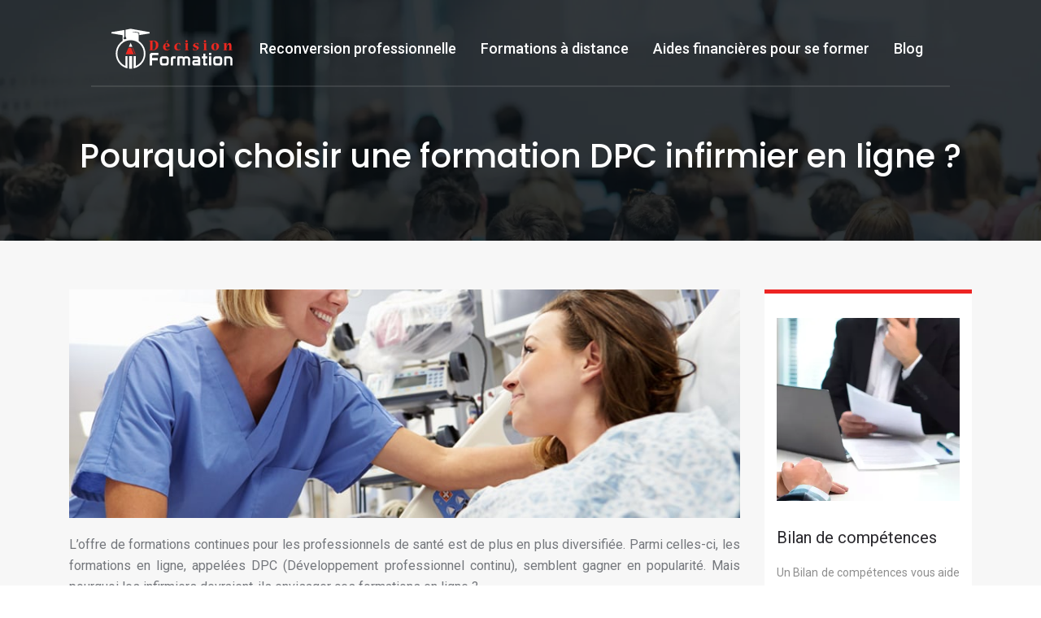

--- FILE ---
content_type: text/html; charset=UTF-8
request_url: https://www.decisionformation.fr/pourquoi-choisir-une-formation-dpc-infirmier-en-ligne/
body_size: 9677
content:
<!DOCTYPE html>
<html>
<head lang="fr-FR">
<meta charset="UTF-8">
<meta name="viewport" content="width=device-width">
<link rel="shortcut icon" href="https://www.decisionformation.fr/wp-content/uploads/2022/07/for.png" /><link val="quera3" ver="v 3.18.7" />
<meta name='robots' content='max-image-preview:large' />
<link rel='dns-prefetch' href='//stackpath.bootstrapcdn.com' />
<title>Formation DPC infirmier en ligne : avantages et bénéfices.</title><meta name="description" content="Découvrez tous les avantages d'une formation en ligne pour devenir infirmier titulaire du DPC en toute flexibilité et efficacité."><link rel="alternate" title="oEmbed (JSON)" type="application/json+oembed" href="https://www.decisionformation.fr/wp-json/oembed/1.0/embed?url=https%3A%2F%2Fwww.decisionformation.fr%2Fpourquoi-choisir-une-formation-dpc-infirmier-en-ligne%2F" />
<link rel="alternate" title="oEmbed (XML)" type="text/xml+oembed" href="https://www.decisionformation.fr/wp-json/oembed/1.0/embed?url=https%3A%2F%2Fwww.decisionformation.fr%2Fpourquoi-choisir-une-formation-dpc-infirmier-en-ligne%2F&#038;format=xml" />
<style id='wp-img-auto-sizes-contain-inline-css' type='text/css'>
img:is([sizes=auto i],[sizes^="auto," i]){contain-intrinsic-size:3000px 1500px}
/*# sourceURL=wp-img-auto-sizes-contain-inline-css */
</style>
<style id='wp-block-library-inline-css' type='text/css'>
:root{--wp-block-synced-color:#7a00df;--wp-block-synced-color--rgb:122,0,223;--wp-bound-block-color:var(--wp-block-synced-color);--wp-editor-canvas-background:#ddd;--wp-admin-theme-color:#007cba;--wp-admin-theme-color--rgb:0,124,186;--wp-admin-theme-color-darker-10:#006ba1;--wp-admin-theme-color-darker-10--rgb:0,107,160.5;--wp-admin-theme-color-darker-20:#005a87;--wp-admin-theme-color-darker-20--rgb:0,90,135;--wp-admin-border-width-focus:2px}@media (min-resolution:192dpi){:root{--wp-admin-border-width-focus:1.5px}}.wp-element-button{cursor:pointer}:root .has-very-light-gray-background-color{background-color:#eee}:root .has-very-dark-gray-background-color{background-color:#313131}:root .has-very-light-gray-color{color:#eee}:root .has-very-dark-gray-color{color:#313131}:root .has-vivid-green-cyan-to-vivid-cyan-blue-gradient-background{background:linear-gradient(135deg,#00d084,#0693e3)}:root .has-purple-crush-gradient-background{background:linear-gradient(135deg,#34e2e4,#4721fb 50%,#ab1dfe)}:root .has-hazy-dawn-gradient-background{background:linear-gradient(135deg,#faaca8,#dad0ec)}:root .has-subdued-olive-gradient-background{background:linear-gradient(135deg,#fafae1,#67a671)}:root .has-atomic-cream-gradient-background{background:linear-gradient(135deg,#fdd79a,#004a59)}:root .has-nightshade-gradient-background{background:linear-gradient(135deg,#330968,#31cdcf)}:root .has-midnight-gradient-background{background:linear-gradient(135deg,#020381,#2874fc)}:root{--wp--preset--font-size--normal:16px;--wp--preset--font-size--huge:42px}.has-regular-font-size{font-size:1em}.has-larger-font-size{font-size:2.625em}.has-normal-font-size{font-size:var(--wp--preset--font-size--normal)}.has-huge-font-size{font-size:var(--wp--preset--font-size--huge)}.has-text-align-center{text-align:center}.has-text-align-left{text-align:left}.has-text-align-right{text-align:right}.has-fit-text{white-space:nowrap!important}#end-resizable-editor-section{display:none}.aligncenter{clear:both}.items-justified-left{justify-content:flex-start}.items-justified-center{justify-content:center}.items-justified-right{justify-content:flex-end}.items-justified-space-between{justify-content:space-between}.screen-reader-text{border:0;clip-path:inset(50%);height:1px;margin:-1px;overflow:hidden;padding:0;position:absolute;width:1px;word-wrap:normal!important}.screen-reader-text:focus{background-color:#ddd;clip-path:none;color:#444;display:block;font-size:1em;height:auto;left:5px;line-height:normal;padding:15px 23px 14px;text-decoration:none;top:5px;width:auto;z-index:100000}html :where(.has-border-color){border-style:solid}html :where([style*=border-top-color]){border-top-style:solid}html :where([style*=border-right-color]){border-right-style:solid}html :where([style*=border-bottom-color]){border-bottom-style:solid}html :where([style*=border-left-color]){border-left-style:solid}html :where([style*=border-width]){border-style:solid}html :where([style*=border-top-width]){border-top-style:solid}html :where([style*=border-right-width]){border-right-style:solid}html :where([style*=border-bottom-width]){border-bottom-style:solid}html :where([style*=border-left-width]){border-left-style:solid}html :where(img[class*=wp-image-]){height:auto;max-width:100%}:where(figure){margin:0 0 1em}html :where(.is-position-sticky){--wp-admin--admin-bar--position-offset:var(--wp-admin--admin-bar--height,0px)}@media screen and (max-width:600px){html :where(.is-position-sticky){--wp-admin--admin-bar--position-offset:0px}}

/*# sourceURL=wp-block-library-inline-css */
</style><style id='wp-block-group-inline-css' type='text/css'>
.wp-block-group{box-sizing:border-box}:where(.wp-block-group.wp-block-group-is-layout-constrained){position:relative}
/*# sourceURL=https://www.decisionformation.fr/wp-includes/blocks/group/style.min.css */
</style>
<style id='global-styles-inline-css' type='text/css'>
:root{--wp--preset--aspect-ratio--square: 1;--wp--preset--aspect-ratio--4-3: 4/3;--wp--preset--aspect-ratio--3-4: 3/4;--wp--preset--aspect-ratio--3-2: 3/2;--wp--preset--aspect-ratio--2-3: 2/3;--wp--preset--aspect-ratio--16-9: 16/9;--wp--preset--aspect-ratio--9-16: 9/16;--wp--preset--color--black: #000000;--wp--preset--color--cyan-bluish-gray: #abb8c3;--wp--preset--color--white: #ffffff;--wp--preset--color--pale-pink: #f78da7;--wp--preset--color--vivid-red: #cf2e2e;--wp--preset--color--luminous-vivid-orange: #ff6900;--wp--preset--color--luminous-vivid-amber: #fcb900;--wp--preset--color--light-green-cyan: #7bdcb5;--wp--preset--color--vivid-green-cyan: #00d084;--wp--preset--color--pale-cyan-blue: #8ed1fc;--wp--preset--color--vivid-cyan-blue: #0693e3;--wp--preset--color--vivid-purple: #9b51e0;--wp--preset--gradient--vivid-cyan-blue-to-vivid-purple: linear-gradient(135deg,rgb(6,147,227) 0%,rgb(155,81,224) 100%);--wp--preset--gradient--light-green-cyan-to-vivid-green-cyan: linear-gradient(135deg,rgb(122,220,180) 0%,rgb(0,208,130) 100%);--wp--preset--gradient--luminous-vivid-amber-to-luminous-vivid-orange: linear-gradient(135deg,rgb(252,185,0) 0%,rgb(255,105,0) 100%);--wp--preset--gradient--luminous-vivid-orange-to-vivid-red: linear-gradient(135deg,rgb(255,105,0) 0%,rgb(207,46,46) 100%);--wp--preset--gradient--very-light-gray-to-cyan-bluish-gray: linear-gradient(135deg,rgb(238,238,238) 0%,rgb(169,184,195) 100%);--wp--preset--gradient--cool-to-warm-spectrum: linear-gradient(135deg,rgb(74,234,220) 0%,rgb(151,120,209) 20%,rgb(207,42,186) 40%,rgb(238,44,130) 60%,rgb(251,105,98) 80%,rgb(254,248,76) 100%);--wp--preset--gradient--blush-light-purple: linear-gradient(135deg,rgb(255,206,236) 0%,rgb(152,150,240) 100%);--wp--preset--gradient--blush-bordeaux: linear-gradient(135deg,rgb(254,205,165) 0%,rgb(254,45,45) 50%,rgb(107,0,62) 100%);--wp--preset--gradient--luminous-dusk: linear-gradient(135deg,rgb(255,203,112) 0%,rgb(199,81,192) 50%,rgb(65,88,208) 100%);--wp--preset--gradient--pale-ocean: linear-gradient(135deg,rgb(255,245,203) 0%,rgb(182,227,212) 50%,rgb(51,167,181) 100%);--wp--preset--gradient--electric-grass: linear-gradient(135deg,rgb(202,248,128) 0%,rgb(113,206,126) 100%);--wp--preset--gradient--midnight: linear-gradient(135deg,rgb(2,3,129) 0%,rgb(40,116,252) 100%);--wp--preset--font-size--small: 13px;--wp--preset--font-size--medium: 20px;--wp--preset--font-size--large: 36px;--wp--preset--font-size--x-large: 42px;--wp--preset--spacing--20: 0.44rem;--wp--preset--spacing--30: 0.67rem;--wp--preset--spacing--40: 1rem;--wp--preset--spacing--50: 1.5rem;--wp--preset--spacing--60: 2.25rem;--wp--preset--spacing--70: 3.38rem;--wp--preset--spacing--80: 5.06rem;--wp--preset--shadow--natural: 6px 6px 9px rgba(0, 0, 0, 0.2);--wp--preset--shadow--deep: 12px 12px 50px rgba(0, 0, 0, 0.4);--wp--preset--shadow--sharp: 6px 6px 0px rgba(0, 0, 0, 0.2);--wp--preset--shadow--outlined: 6px 6px 0px -3px rgb(255, 255, 255), 6px 6px rgb(0, 0, 0);--wp--preset--shadow--crisp: 6px 6px 0px rgb(0, 0, 0);}:where(.is-layout-flex){gap: 0.5em;}:where(.is-layout-grid){gap: 0.5em;}body .is-layout-flex{display: flex;}.is-layout-flex{flex-wrap: wrap;align-items: center;}.is-layout-flex > :is(*, div){margin: 0;}body .is-layout-grid{display: grid;}.is-layout-grid > :is(*, div){margin: 0;}:where(.wp-block-columns.is-layout-flex){gap: 2em;}:where(.wp-block-columns.is-layout-grid){gap: 2em;}:where(.wp-block-post-template.is-layout-flex){gap: 1.25em;}:where(.wp-block-post-template.is-layout-grid){gap: 1.25em;}.has-black-color{color: var(--wp--preset--color--black) !important;}.has-cyan-bluish-gray-color{color: var(--wp--preset--color--cyan-bluish-gray) !important;}.has-white-color{color: var(--wp--preset--color--white) !important;}.has-pale-pink-color{color: var(--wp--preset--color--pale-pink) !important;}.has-vivid-red-color{color: var(--wp--preset--color--vivid-red) !important;}.has-luminous-vivid-orange-color{color: var(--wp--preset--color--luminous-vivid-orange) !important;}.has-luminous-vivid-amber-color{color: var(--wp--preset--color--luminous-vivid-amber) !important;}.has-light-green-cyan-color{color: var(--wp--preset--color--light-green-cyan) !important;}.has-vivid-green-cyan-color{color: var(--wp--preset--color--vivid-green-cyan) !important;}.has-pale-cyan-blue-color{color: var(--wp--preset--color--pale-cyan-blue) !important;}.has-vivid-cyan-blue-color{color: var(--wp--preset--color--vivid-cyan-blue) !important;}.has-vivid-purple-color{color: var(--wp--preset--color--vivid-purple) !important;}.has-black-background-color{background-color: var(--wp--preset--color--black) !important;}.has-cyan-bluish-gray-background-color{background-color: var(--wp--preset--color--cyan-bluish-gray) !important;}.has-white-background-color{background-color: var(--wp--preset--color--white) !important;}.has-pale-pink-background-color{background-color: var(--wp--preset--color--pale-pink) !important;}.has-vivid-red-background-color{background-color: var(--wp--preset--color--vivid-red) !important;}.has-luminous-vivid-orange-background-color{background-color: var(--wp--preset--color--luminous-vivid-orange) !important;}.has-luminous-vivid-amber-background-color{background-color: var(--wp--preset--color--luminous-vivid-amber) !important;}.has-light-green-cyan-background-color{background-color: var(--wp--preset--color--light-green-cyan) !important;}.has-vivid-green-cyan-background-color{background-color: var(--wp--preset--color--vivid-green-cyan) !important;}.has-pale-cyan-blue-background-color{background-color: var(--wp--preset--color--pale-cyan-blue) !important;}.has-vivid-cyan-blue-background-color{background-color: var(--wp--preset--color--vivid-cyan-blue) !important;}.has-vivid-purple-background-color{background-color: var(--wp--preset--color--vivid-purple) !important;}.has-black-border-color{border-color: var(--wp--preset--color--black) !important;}.has-cyan-bluish-gray-border-color{border-color: var(--wp--preset--color--cyan-bluish-gray) !important;}.has-white-border-color{border-color: var(--wp--preset--color--white) !important;}.has-pale-pink-border-color{border-color: var(--wp--preset--color--pale-pink) !important;}.has-vivid-red-border-color{border-color: var(--wp--preset--color--vivid-red) !important;}.has-luminous-vivid-orange-border-color{border-color: var(--wp--preset--color--luminous-vivid-orange) !important;}.has-luminous-vivid-amber-border-color{border-color: var(--wp--preset--color--luminous-vivid-amber) !important;}.has-light-green-cyan-border-color{border-color: var(--wp--preset--color--light-green-cyan) !important;}.has-vivid-green-cyan-border-color{border-color: var(--wp--preset--color--vivid-green-cyan) !important;}.has-pale-cyan-blue-border-color{border-color: var(--wp--preset--color--pale-cyan-blue) !important;}.has-vivid-cyan-blue-border-color{border-color: var(--wp--preset--color--vivid-cyan-blue) !important;}.has-vivid-purple-border-color{border-color: var(--wp--preset--color--vivid-purple) !important;}.has-vivid-cyan-blue-to-vivid-purple-gradient-background{background: var(--wp--preset--gradient--vivid-cyan-blue-to-vivid-purple) !important;}.has-light-green-cyan-to-vivid-green-cyan-gradient-background{background: var(--wp--preset--gradient--light-green-cyan-to-vivid-green-cyan) !important;}.has-luminous-vivid-amber-to-luminous-vivid-orange-gradient-background{background: var(--wp--preset--gradient--luminous-vivid-amber-to-luminous-vivid-orange) !important;}.has-luminous-vivid-orange-to-vivid-red-gradient-background{background: var(--wp--preset--gradient--luminous-vivid-orange-to-vivid-red) !important;}.has-very-light-gray-to-cyan-bluish-gray-gradient-background{background: var(--wp--preset--gradient--very-light-gray-to-cyan-bluish-gray) !important;}.has-cool-to-warm-spectrum-gradient-background{background: var(--wp--preset--gradient--cool-to-warm-spectrum) !important;}.has-blush-light-purple-gradient-background{background: var(--wp--preset--gradient--blush-light-purple) !important;}.has-blush-bordeaux-gradient-background{background: var(--wp--preset--gradient--blush-bordeaux) !important;}.has-luminous-dusk-gradient-background{background: var(--wp--preset--gradient--luminous-dusk) !important;}.has-pale-ocean-gradient-background{background: var(--wp--preset--gradient--pale-ocean) !important;}.has-electric-grass-gradient-background{background: var(--wp--preset--gradient--electric-grass) !important;}.has-midnight-gradient-background{background: var(--wp--preset--gradient--midnight) !important;}.has-small-font-size{font-size: var(--wp--preset--font-size--small) !important;}.has-medium-font-size{font-size: var(--wp--preset--font-size--medium) !important;}.has-large-font-size{font-size: var(--wp--preset--font-size--large) !important;}.has-x-large-font-size{font-size: var(--wp--preset--font-size--x-large) !important;}
/*# sourceURL=global-styles-inline-css */
</style>

<style id='classic-theme-styles-inline-css' type='text/css'>
/*! This file is auto-generated */
.wp-block-button__link{color:#fff;background-color:#32373c;border-radius:9999px;box-shadow:none;text-decoration:none;padding:calc(.667em + 2px) calc(1.333em + 2px);font-size:1.125em}.wp-block-file__button{background:#32373c;color:#fff;text-decoration:none}
/*# sourceURL=/wp-includes/css/classic-themes.min.css */
</style>
<link rel='stylesheet' id='sow-image-default-4e6925654b7a-css' href='https://www.decisionformation.fr/wp-content/uploads/siteorigin-widgets/sow-image-default-4e6925654b7a.css?ver=f1e005e22464314db29088641b9ce55d' type='text/css' media='all' />
<link rel='stylesheet' id='default-css' href='https://www.decisionformation.fr/wp-content/themes/factory-templates-3/style.css?ver=f1e005e22464314db29088641b9ce55d' type='text/css' media='all' />
<link rel='stylesheet' id='bootstrap4-css' href='https://www.decisionformation.fr/wp-content/themes/factory-templates-3/css/bootstrap4/bootstrap.min.css?ver=f1e005e22464314db29088641b9ce55d' type='text/css' media='all' />
<link rel='stylesheet' id='font-awesome-css' href='https://stackpath.bootstrapcdn.com/font-awesome/4.7.0/css/font-awesome.min.css?ver=f1e005e22464314db29088641b9ce55d' type='text/css' media='all' />
<link rel='stylesheet' id='global-css' href='https://www.decisionformation.fr/wp-content/themes/factory-templates-3/css/global.css?ver=f1e005e22464314db29088641b9ce55d' type='text/css' media='all' />
<link rel='stylesheet' id='style-css' href='https://www.decisionformation.fr/wp-content/themes/factory-templates-3/css/template.css?ver=f1e005e22464314db29088641b9ce55d' type='text/css' media='all' />
<link rel='stylesheet' id='animate-css-css' href='https://www.decisionformation.fr/wp-content/themes/factory-templates-3/includes/admin/css/animate.min.css?ver=f1e005e22464314db29088641b9ce55d' type='text/css' media='all' />
<script type="text/javascript" src="https://www.decisionformation.fr/wp-content/themes/factory-templates-3/js/jquery.min.js?ver=f1e005e22464314db29088641b9ce55d" id="jquery-js"></script>
<link rel="https://api.w.org/" href="https://www.decisionformation.fr/wp-json/" /><link rel="alternate" title="JSON" type="application/json" href="https://www.decisionformation.fr/wp-json/wp/v2/posts/279" /><link rel="EditURI" type="application/rsd+xml" title="RSD" href="https://www.decisionformation.fr/xmlrpc.php?rsd" />
<link rel="canonical" href="https://www.decisionformation.fr/pourquoi-choisir-une-formation-dpc-infirmier-en-ligne/" />
<link rel='shortlink' href='https://www.decisionformation.fr/?p=279' />
<meta name="google-site-verification" content="4gO8Fr1hqggQJNbgSIrmovjvs1ZoYOSHKR29wsuOOsE" />
<meta name="google-site-verification" content="MJw3Ucc6E3sTuPvj9icIBle-FzgcrEy6OBx_t86ZULg" />
<style type="text/css">
  
.default_color_background,.menu-bars{background-color : #ee2921 }
.default_color_text,a,h1 span,h2 span,h3 span,h4 span,h5 span,h6 span{color :#ee2921 }
.navigation li a,.navigation li.disabled,.navigation li.active a,.owl-dots .owl-dot.active span,.owl-dots .owl-dot:hover span{background-color: #ee2921;}
.block-spc{border-color:#ee2921}
.default_color_border{border-color : #ee2921 }
.fa-bars,.overlay-nav .close{color: #ee2921;}
nav li a:after{background-color: #ee2921;}
a{color : #ee2921 }
a:hover{color : #b10a00 }
.archive h2 a{color :#1a1a1a}
body:not(.home) .main-menu{position: absolute;}
.scrolling-down{background-color:#1a1a1a;}
@media (max-width: 1199px){.main-menu{background-color:#1a1a1a;}}
.sub-menu,.sliding-menu{background-color:#1a1a1a;}
.main-menu{box-shadow: none;-moz-box-shadow: none;-webkit-box-shadow: none;}
.main-menu{padding : 15px 0px 0px 0px }
.main-menu.scrolling-down{padding : 0px 0px!important; }
.main-menu.scrolling-down{-webkit-box-shadow: 0 2px 13px 0 rgba(0, 0, 0, .1);-moz-box-shadow: 0 2px 13px 0 rgba(0, 0, 0, .1);box-shadow: 0 2px 13px 0 rgba(0, 0, 0, .1);}   
nav li a{font-size:18px;}
nav li a{line-height:90px;}
nav li a{color:#ffffff!important;}
nav li:hover > a,.current-menu-item > a{color:#ee2921!important;}
.sub-menu a,.sliding-menu a{color:#f1f1f1!important;}
.archive h1{color:#ffffff!important;}
.archive h1,.single h1{text-align:center!important;}
.single h1{color:#ffffff!important;}
.archive .readmore{background-color:#ed1b24;}
.archive .readmore{color:#ffffff;}
.archive .readmore:hover{background-color:#1a1a1a;}
.archive .readmore{padding:10px 18px;}
.scrolling-down .logo-main{display: none;}
.scrolling-down .logo-sticky{display:inline-block;}
.home .post-content p a{color:#ee2921}
.home .post-content p a:hover{color:#b10a00}
.subheader{padding:120px 0px}
footer{padding:100px 0 0px}
footer #back_to_top{background-color:#ed1b23;}
footer #back_to_top i{color:#ffffff;}
footer #back_to_top {padding:4px 10px 4px;}
.single h2{font-size:22px!important}    
.single h3{font-size:18px!important}    
.single h4{font-size:15px!important}    
.single h5{font-size:15px!important}    
.single h6{font-size:15px!important}    
@media(max-width: 1024px){.main-menu.scrolling-down{position: fixed !important;}}
#logo img {
  padding: 12px 0px;
}
.single .post-data ul{padding: 0 0 0 15px;}
.single .blog-post-content{text-align:justify}
.single h2, .single h3, .single h4, .single h5, .single h6 {margin-top:15px;}
.single .blog-post-content img{padding:10px 0 15px;}
.nav-post-cat{padding-top:20px;}</style>
<link rel='stylesheet' id='sow-image-default-8b5b6f678277-css' href='https://www.decisionformation.fr/wp-content/uploads/siteorigin-widgets/sow-image-default-8b5b6f678277.css?ver=f1e005e22464314db29088641b9ce55d' type='text/css' media='all' />
<link rel='stylesheet' id='sow-headline-default-ef95ccaba769-css' href='https://www.decisionformation.fr/wp-content/uploads/siteorigin-widgets/sow-headline-default-ef95ccaba769.css?ver=f1e005e22464314db29088641b9ce55d' type='text/css' media='all' />
<link rel='stylesheet' id='siteorigin-panels-front-css' href='https://www.decisionformation.fr/wp-content/plugins/siteorigin-panels/css/front-flex.min.css?ver=f1e005e22464314db29088641b9ce55d' type='text/css' media='all' />
<link rel='stylesheet' id='sow-headline-default-a711115d89f1-css' href='https://www.decisionformation.fr/wp-content/uploads/siteorigin-widgets/sow-headline-default-a711115d89f1.css?ver=f1e005e22464314db29088641b9ce55d' type='text/css' media='all' />
</head>
<body class="wp-singular post-template-default single single-post postid-279 single-format-standard wp-theme-factory-templates-3 catid-2 " style="">	
<div class="normal-menu menu-to-right main-menu fixed-top">	
<div class="container-fluid pl-5 pr-5">

<nav class="navbar navbar-expand-xl pl-0 pr-0">

<a id="logo" href="https://www.decisionformation.fr">
<img class="logo-main" src="https://www.decisionformation.fr/wp-content/uploads/2022/07/Decision-formation-4.svg" alt="logo">
<img class="logo-sticky" src="https://www.decisionformation.fr/wp-content/uploads/2022/07/Decision-formation-4.svg" alt="logo"></a>
	


<button class="navbar-toggler" type="button" data-toggle="collapse" data-target="#navbarsExample06" aria-controls="navbarsExample06" aria-expanded="false" aria-label="Toggle navigation">
<span class="navbar-toggler-icon">
<div class="menu_btn">	
<div class="menu-bars"></div>
<div class="menu-bars"></div>
<div class="menu-bars"></div>
</div>
</span>
</button> 
<div class="collapse navbar-collapse" id="navbarsExample06">
<ul id="main-menu" class="navbar-nav ml-auto"><li id="menu-item-181" class="menu-item menu-item-type-taxonomy menu-item-object-category"><a href="https://www.decisionformation.fr/reconversion-professionnelle/">Reconversion professionnelle</a></li>
<li id="menu-item-182" class="menu-item menu-item-type-taxonomy menu-item-object-category current-post-ancestor current-menu-parent current-post-parent"><a href="https://www.decisionformation.fr/formations-a-distance/">Formations à distance</a></li>
<li id="menu-item-183" class="menu-item menu-item-type-taxonomy menu-item-object-category"><a href="https://www.decisionformation.fr/aides-financieres-pour-se-former/">Aides financières pour se former</a></li>
<li id="menu-item-184" class="menu-item menu-item-type-taxonomy menu-item-object-category"><a href="https://www.decisionformation.fr/blog/">Blog</a></li>
</ul></div>
</nav>
</div>
</div>
<div class="main">
	<div class="subheader" style="background-position:top;background-image:url(https://www.decisionformation.fr/wp-content/uploads/2022/07/formation-continue-1.webp);">
<div id="mask" style="background-color:rgba(11,19,25,.65);"></div>	<div class="container"><h1 class="title">Pourquoi choisir une formation DPC infirmier en ligne ?</h1></div>
</div>
<div class="container">
<div class="row">
<div class="post-data col-md-9 col-lg-9 col-xs-12">
<div class="post-thumb text-center">
<img width="880" height="300" src="https://www.decisionformation.fr/wp-content/uploads/2023/03/300320231680139191-880x300.jpeg" class="attachment-post-large size-post-large wp-post-image" alt="infirmier" decoding="async" fetchpriority="high" srcset="https://www.decisionformation.fr/wp-content/uploads/2023/03/300320231680139191.jpeg 880w, https://www.decisionformation.fr/wp-content/uploads/2023/03/300320231680139191-300x102.jpeg 300w, https://www.decisionformation.fr/wp-content/uploads/2023/03/300320231680139191-768x262.jpeg 768w" sizes="(max-width: 880px) 100vw, 880px" /></div>
<div class="blog-post-content">
<div style="text-align:justify">
<p>L&rsquo;offre de formations continues pour les professionnels de santé est de plus en plus diversifiée. Parmi celles-ci, les formations en ligne, appelées DPC (Développement professionnel continu), semblent gagner en popularité. Mais pourquoi les infirmiers devraient-ils envisager ces formations en ligne ?</p>
<h2>Avantages d&rsquo;une formation DPC infirmier en ligne</h2>
<p>La formation DPC infirmier en ligne présente de nombreux avantages pour les professionnels de santé. Il s&rsquo;agit notamment d&rsquo;une formation personnalisée qui s&rsquo;adapte aux besoins de chacun, permettant une meilleure acquisition des connaissances.</p>
<h2>Flexibilité de la formation DPC infirmier en ligne</h2>
<p>La formation DPC infirmier en ligne que <a href="https://walter-learning.com/sante/formation-infirmier" rel="" target="_blank">walter-learning.com</a> souligne, offre une grande flexibilité aux professionnels de santé qui souhaitent se former tout en continuant à exercer leur métier. Voici quelques-uns des avantages de cette formation :</p>
<h3>Possibilité de suivre la formation DPC infirmier en ligne à tout moment</h3>
<p>La formation DPC infirmier en ligne est accessible 24h/24 et 7j/7, ce qui permet aux professionnels de santé de suivre les cours quand ils le souhaitent, selon leur disponibilité.</p>
<h3>Possibilité de revoir les cours à volonté</h3>
<p>Les modules de formation DPC infirmier en ligne sont généralement disponibles en ligne pendant une période définie (par exemple, 6 mois). Pendant cette période, les professionnels de santé peuvent revenir autant de fois qu&rsquo;ils le souhaitent sur les différents sujets abordés en cours.</p>
<h3>Liberté de choisir son rythme de formation</h3>
<p>La formation DPC infirmier en ligne offre une grande liberté de rythme aux professionnels de santé : ils peuvent suivre les cours à leur propre cadence, en fonction de leurs objectifs personnels et des contraintes de leur emploi du temps.</p>
<h2>Qualité de la formation DPC infirmier en ligne</h2>
<p>La formation DPC infirmier en ligne propose un contenu pédagogique riche et varié. Les modules de formation sont conçus par des experts du secteur de la santé, qui ont une connaissance approfondie des problématiques rencontrées par les professionnels de santé au quotidien.</p>
<h3>Contenu pédagogique riche et varié</h3>
<p>Les modules de formation DPC infirmier en ligne abordent différentes thématiques liées au métier d&rsquo;infirmier, en proposant des cas pratiques et des mises en situation concrètes.</p>
<h3>Méthodes d&rsquo;apprentissage innovantes proposées</h3>
<p>La formation DPC infirmier en ligne utilise des méthodes d&rsquo;apprentissage innovantes, notamment l&rsquo;e-learning et les classes virtuelles. Ces outils permettent aux professionnels de santé de suivre des cours interactifs, d&rsquo;interagir avec leurs formateurs et de collaborer avec d&rsquo;autres stagiaires.</p>
<h3>Échanges avec des professionnels de santé expérimentés</h3>
<p>La formation DPC infirmier en ligne offre aux professionnels de santé la possibilité d&rsquo;échanger avec des experts du secteur de la santé, qui peuvent apporter leur expérience et leur expertise sur différents sujets.</p>
<h3>Certification permettant de valoriser ses compétences professionnelles</h3>
<p>À l&rsquo;issue de la formation DPC infirmier en ligne, les professionnels de santé reçoivent une certification attestant de leurs compétences et de leur suivi de la formation. Cette certification est valorisée sur leur CV et permet de se démarquer sur le marché de l&#8217;emploi.</p>
<h2>Possibilité de suivre une formation DPC infirmier en ligne à son rythme</h2>
<p>La formation DPC infirmier en ligne permet aux professionnels de santé de suivre une formation à leur rythme, et ainsi de mieux concilier leur vie professionnelle et leur vie privée.</p>
<h2>Économies réalisées grâce à la formation DPC infirmier en ligne</h2>
<p>La formation DPC infirmier en ligne est souvent moins onéreuse que les formations en présentiel. En effet, elle ne nécessite pas de déplacement ni d&rsquo;hébergement, ce qui permet de réaliser des économies significatives.</p>
</div>






<div class="row nav-post-cat"><div class="col-6"><a href="https://www.decisionformation.fr/pourquoi-choisir-une-formation-advf-pour-une-carriere-dans-l-aide-a-domicile/"><i class="fa fa-arrow-left" aria-hidden="true"></i>Pourquoi choisir une formation ADVF pour une carrière dans l’aide à domicile ?</a></div><div class="col-6"><a href="https://www.decisionformation.fr/quels-sont-les-prerequis-pour-integrer-un-centre-de-formation-d-agent-de-securite/"><i class="fa fa-arrow-left" aria-hidden="true"></i>Quels sont les prérequis pour intégrer un centre de formation d&rsquo;agent de sécurité ?</a></div></div>
	
</div>


</div>
<div class="col-md-3 col-xs-12 col-lg-3">
<div class="sidebar">
<div class="widget-area">
<div class="widget_sidebar">
<div class="wp-block-group"><div class="wp-block-group__inner-container is-layout-flow wp-block-group-is-layout-flow"></div></div>
</div><div class="widget_sidebar"><div id="pl-w62cc300b27f39"  class="panel-layout" ><div id="pg-w62cc300b27f39-0"  class="panel-grid panel-has-style" ><div class="sidebar1 panel-row-style panel-row-style-for-w62cc300b27f39-0" ><div id="pgc-w62cc300b27f39-0-0"  class="panel-grid-cell" ><div id="panel-w62cc300b27f39-0-0-0" class="so-panel widget widget_sow-image panel-first-child" data-index="0" ><div
			
			class="so-widget-sow-image so-widget-sow-image-default-8b5b6f678277"
			
		>
<div class="sow-image-container">
		<img 
	src="https://www.decisionformation.fr/wp-content/uploads/2022/07/bilan-competance.webp" width="400" height="400" srcset="https://www.decisionformation.fr/wp-content/uploads/2022/07/bilan-competance.webp 400w, https://www.decisionformation.fr/wp-content/uploads/2022/07/bilan-competance-300x300.webp 300w, https://www.decisionformation.fr/wp-content/uploads/2022/07/bilan-competance-150x150.webp 150w" sizes="(max-width: 400px) 100vw, 400px" title="bilan competance" alt="" decoding="async" 		class="so-widget-image"/>
	</div>

</div></div><div id="panel-w62cc300b27f39-0-0-1" class="so-panel widget widget_sow-headline" data-index="1" ><div class="sidebar-title remove-margin-bottom panel-widget-style panel-widget-style-for-w62cc300b27f39-0-0-1" ><div
			
			class="so-widget-sow-headline so-widget-sow-headline-default-ef95ccaba769"
			
		><div class="sow-headline-container ">
							<p class="sow-headline">
						Bilan de compétences						</p>
						</div>
</div></div></div><div id="panel-w62cc300b27f39-0-0-2" class="so-panel widget widget_text panel-last-child" data-index="2" ><div class="sidebar-text panel-widget-style panel-widget-style-for-w62cc300b27f39-0-0-2" >			<div class="textwidget"><p class="ql-align-justify">Un Bilan de compétences vous aide à avoir une idée claire sur vos compétences actuelles afin que vous puissiez définir le projet professionnel adapté pour vous et suivre une formation personnalisée.</p>
</div>
		</div></div></div></div></div></div></div><div class="widget_sidebar"><div id="pl-w62cc300b2c43c"  class="panel-layout" ><div id="pg-w62cc300b2c43c-0"  class="panel-grid panel-has-style" ><div class="sidebar2 panel-row-style panel-row-style-for-w62cc300b2c43c-0" ><div id="pgc-w62cc300b2c43c-0-0"  class="panel-grid-cell" ><div id="panel-w62cc300b2c43c-0-0-0" class="so-panel widget widget_sow-headline panel-first-child" data-index="0" ><div class="sidebar-title remove-margin-bottom panel-widget-style panel-widget-style-for-w62cc300b2c43c-0-0-0" ><div
			
			class="so-widget-sow-headline so-widget-sow-headline-default-ef95ccaba769"
			
		><div class="sow-headline-container ">
							<p class="sow-headline">
						Réussite professionnelle						</p>
						</div>
</div></div></div><div id="panel-w62cc300b2c43c-0-0-1" class="so-panel widget widget_text panel-last-child" data-index="1" ><div class="sidebar-text panel-widget-style panel-widget-style-for-w62cc300b2c43c-0-0-1" >			<div class="textwidget"><p class="ql-align-justify">Un salarié heureux est un salarié épanoui, ce qui signifie qu’il a réussi sa formation professionnelle et satisfait dans le domaine qu’il exerce. En gros, il a atteint ses objectifs.</p>
</div>
		</div></div></div></div></div></div></div><div class="widget_sidebar"><div id="pl-w62cc300b2dea1"  class="panel-layout" ><div id="pg-w62cc300b2dea1-0"  class="panel-grid panel-has-style" ><div class="sidebar3 panel-row-style panel-row-style-for-w62cc300b2dea1-0" ><div id="pgc-w62cc300b2dea1-0-0"  class="panel-grid-cell" ><div id="panel-w62cc300b2dea1-0-0-0" class="so-panel widget widget_sow-headline panel-first-child" data-index="0" ><div class="sidebar-title remove-margin-bottom panel-widget-style panel-widget-style-for-w62cc300b2dea1-0-0-0" ><div
			
			class="so-widget-sow-headline so-widget-sow-headline-default-ef95ccaba769"
			
		><div class="sow-headline-container ">
							<p class="sow-headline">
						 Accès à la formation						</p>
						</div>
</div></div></div><div id="panel-w62cc300b2dea1-0-0-1" class="so-panel widget widget_text panel-last-child" data-index="1" ><div class="sidebar-text panel-widget-style panel-widget-style-for-w62cc300b2dea1-0-0-1" >			<div class="textwidget"><p>Le CPF appelé Compte Personnel à la Formation et le PTP dit Programme de Transition Professionnelle font partie des outils de formation adoptés par les salariés et les demandeurs d’emploi.</p>
</div>
		</div></div></div></div></div></div></div>



<style>
	.nav-post-cat .col-6 i{
		display: inline-block;
		position: absolute;
	}
	.nav-post-cat .col-6 a{
		position: relative;
	}
	.nav-post-cat .col-6:nth-child(1) a{
		padding-left: 18px;
		float: left;
	}
	.nav-post-cat .col-6:nth-child(1) i{
		left: 0;
	}
	.nav-post-cat .col-6:nth-child(2) a{
		padding-right: 18px;
		float: right;
	}
	.nav-post-cat .col-6:nth-child(2) i{
		transform: rotate(180deg);
		right: 0;
	}
	.nav-post-cat .col-6:nth-child(2){
		text-align: right;
	}
</style>




</div>
</div>
</div>
<script type="text/javascript">
$(document).ready(function() {
$( ".blog-post-content img" ).on( "click", function() {
var url_img = $(this).attr('src');
$('.img-fullscreen').html("<div><img src='"+url_img+"'></div>");
$('.img-fullscreen').fadeIn();
});
$('.img-fullscreen').on( "click", function() {
$(this).empty();
$('.img-fullscreen').hide();
});
});
</script>
</div>
  


</div>
</div>


<footer  style="background-image:url(https://www.decisionformation.fr/wp-content/uploads/2022/07/Prendre-la-bonne-decision-pour-sa-formation.svg);">
<div class="container widgets">
<div class="row">
<div class="col-md-3 col-xs-12">
<div class="widget_footer"><div
			
			class="so-widget-sow-image so-widget-sow-image-default-4e6925654b7a"
			
		>
<div class="sow-image-container">
		<img 
	src="https://www.decisionformation.fr/wp-content/uploads/2022/07/Decision-formation-4.svg" title="Décision formation" alt="" decoding="async" 		class="so-widget-image"/>
	</div>

</div></div><div class="widget_footer">			<div class="textwidget"><p class="pt-4" style="font-size: 18px !important; color: #fff;">Choisissez parmi les formations proposées en ligne, établissez un emploi du temps précis selon vos disponibilités et fixez vos propres objectifs. </p>
</div>
		</div></div>
<div class="col-md-3 col-xs-12">
<div class="widget_footer"><div id="pl-w62bf04de51312"  class="panel-layout" ><div id="pg-w62bf04de51312-0"  class="panel-grid panel-no-style" ><div id="pgc-w62bf04de51312-0-0"  class="panel-grid-cell" ><div id="panel-w62bf04de51312-0-0-0" class="so-panel widget widget_sow-headline panel-first-child panel-last-child" data-index="0" ><div class="footer-title remove-margin-bottom panel-widget-style panel-widget-style-for-w62bf04de51312-0-0-0" ><div
			
			class="so-widget-sow-headline so-widget-sow-headline-default-a711115d89f1"
			
		><div class="sow-headline-container ">
							<p class="sow-headline">
						Reconversion						</p>
						</div>
</div></div></div></div></div></div></div><div class="widget_footer">			<div class="textwidget"><div class="mt-4 footer-text">
<p><i class="fa fa-chevron-right" aria-hidden="true"></i> Community Manager</p>
<p><i class="fa fa-chevron-right" aria-hidden="true"></i> Développeur Web</p>
<p><i class="fa fa-chevron-right" aria-hidden="true"></i> Expert SEO</p>
<p><i class="fa fa-chevron-right" aria-hidden="true"></i> Motion designer</p>
</div>
</div>
		</div></div>
<div class="col-md-3 col-xs-12">
<div class="widget_footer"><div id="pl-w62bf04e032a2e"  class="panel-layout" ><div id="pg-w62bf04e032a2e-0"  class="panel-grid panel-no-style" ><div id="pgc-w62bf04e032a2e-0-0"  class="panel-grid-cell" ><div id="panel-w62bf04e032a2e-0-0-0" class="so-panel widget widget_sow-headline panel-first-child panel-last-child" data-index="0" ><div class="footer-title remove-margin-bottom panel-widget-style panel-widget-style-for-w62bf04e032a2e-0-0-0" ><div
			
			class="so-widget-sow-headline so-widget-sow-headline-default-a711115d89f1"
			
		><div class="sow-headline-container ">
							<p class="sow-headline">
						Financement CPF						</p>
						</div>
</div></div></div></div></div></div></div><div class="widget_footer">			<div class="textwidget"><div class="mt-4 footer-text">
<p><i class="fa fa-chevron-right" aria-hidden="true"></i> Formation en langues</p>
<p><i class="fa fa-chevron-right" aria-hidden="true"></i> Formation en administration</p>
<p><i class="fa fa-chevron-right" aria-hidden="true"></i> Formation en Bureautique</p>
<p><i class="fa fa-chevron-right" aria-hidden="true"></i> Formation en Comptabilité-Gestion</p>
</div>
</div>
		</div></div>
<div class="col-md-3 col-xs-12">
<div class="widget_footer"><div id="pl-w62cc2f9627941"  class="panel-layout" ><div id="pg-w62cc2f9627941-0"  class="panel-grid panel-no-style" ><div id="pgc-w62cc2f9627941-0-0"  class="panel-grid-cell" ><div id="panel-w62cc2f9627941-0-0-0" class="so-panel widget widget_sow-headline panel-first-child panel-last-child" data-index="0" ><div class="footer-title remove-margin-bottom panel-widget-style panel-widget-style-for-w62cc2f9627941-0-0-0" ><div
			
			class="so-widget-sow-headline so-widget-sow-headline-default-a711115d89f1"
			
		><div class="sow-headline-container ">
							<p class="sow-headline">
						Formation &amp; Employabilité						</p>
						</div>
</div></div></div></div></div></div></div><div class="widget_footer">			<div class="textwidget"><div class="mt-4 footer-text">
<p>Grâce à la formation, vous accroissez vos compétences et mettez à jour votre CV. Élargissez maintenant votre réseau professionnel. </p>
</div>
</div>
		</div></div>
</div>
</div>
<div class='copyright'>
<div class='container'>
<div class='row'><div class='col-12'>
Prendre la bonne décision pour sa formation	
</div>
</div>
</div>
<div class="to-top " id=""><a id='back_to_top'><i class='fa fa-angle-up' aria-hidden='true'></i></a></div></footer>

<script type="speculationrules">
{"prefetch":[{"source":"document","where":{"and":[{"href_matches":"/*"},{"not":{"href_matches":["/wp-*.php","/wp-admin/*","/wp-content/uploads/*","/wp-content/*","/wp-content/plugins/*","/wp-content/themes/factory-templates-3/*","/*\\?(.+)"]}},{"not":{"selector_matches":"a[rel~=\"nofollow\"]"}},{"not":{"selector_matches":".no-prefetch, .no-prefetch a"}}]},"eagerness":"conservative"}]}
</script>
<p class="text-center" style="margin-bottom: 0px"><a href="/plan-du-site/">Plan du site</a></p>	<script>
	jQuery(document).ready(function($){
		'use strict';
		if ( 'function' === typeof WOW ) {
			new WOW().init();
		}
	});
	</script>
	<style media="all" id="siteorigin-panels-layouts-footer">/* Layout w62cc300b27f39 */ #pgc-w62cc300b27f39-0-0 { width:100%;width:calc(100% - ( 0 * 30px ) ) } #pl-w62cc300b27f39 .so-panel { margin-bottom:30px } #pl-w62cc300b27f39 .so-panel:last-of-type { margin-bottom:0px } #pg-w62cc300b27f39-0.panel-has-style > .panel-row-style, #pg-w62cc300b27f39-0.panel-no-style { -webkit-align-items:flex-start;align-items:flex-start } #panel-w62cc300b27f39-0-0-1> .panel-widget-style { padding:0px 0px 15px 0px } #panel-w62cc300b27f39-0-0-2> .panel-widget-style { color:#8e8e8e } @media (max-width:780px){ #pg-w62cc300b27f39-0.panel-no-style, #pg-w62cc300b27f39-0.panel-has-style > .panel-row-style, #pg-w62cc300b27f39-0 { -webkit-flex-direction:column;-ms-flex-direction:column;flex-direction:column } #pg-w62cc300b27f39-0 > .panel-grid-cell , #pg-w62cc300b27f39-0 > .panel-row-style > .panel-grid-cell { width:100%;margin-right:0 } #pl-w62cc300b27f39 .panel-grid-cell { padding:0 } #pl-w62cc300b27f39 .panel-grid .panel-grid-cell-empty { display:none } #pl-w62cc300b27f39 .panel-grid .panel-grid-cell-mobile-last { margin-bottom:0px }  } /* Layout w62cc300b2c43c */ #pgc-w62cc300b2c43c-0-0 { width:100%;width:calc(100% - ( 0 * 30px ) ) } #pl-w62cc300b2c43c .so-panel { margin-bottom:30px } #pl-w62cc300b2c43c .so-panel:last-of-type { margin-bottom:0px } #pg-w62cc300b2c43c-0.panel-has-style > .panel-row-style, #pg-w62cc300b2c43c-0.panel-no-style { -webkit-align-items:flex-start;align-items:flex-start } #panel-w62cc300b2c43c-0-0-0> .panel-widget-style { padding:0px 0px 15px 0px } #panel-w62cc300b2c43c-0-0-1> .panel-widget-style { color:#8e8e8e } @media (max-width:780px){ #pg-w62cc300b2c43c-0.panel-no-style, #pg-w62cc300b2c43c-0.panel-has-style > .panel-row-style, #pg-w62cc300b2c43c-0 { -webkit-flex-direction:column;-ms-flex-direction:column;flex-direction:column } #pg-w62cc300b2c43c-0 > .panel-grid-cell , #pg-w62cc300b2c43c-0 > .panel-row-style > .panel-grid-cell { width:100%;margin-right:0 } #pl-w62cc300b2c43c .panel-grid-cell { padding:0 } #pl-w62cc300b2c43c .panel-grid .panel-grid-cell-empty { display:none } #pl-w62cc300b2c43c .panel-grid .panel-grid-cell-mobile-last { margin-bottom:0px }  } /* Layout w62cc300b2dea1 */ #pgc-w62cc300b2dea1-0-0 { width:100%;width:calc(100% - ( 0 * 30px ) ) } #pl-w62cc300b2dea1 .so-panel { margin-bottom:30px } #pl-w62cc300b2dea1 .so-panel:last-of-type { margin-bottom:0px } #pg-w62cc300b2dea1-0.panel-has-style > .panel-row-style, #pg-w62cc300b2dea1-0.panel-no-style { -webkit-align-items:flex-start;align-items:flex-start } #panel-w62cc300b2dea1-0-0-0> .panel-widget-style { padding:0px 0px 15px 0px } #panel-w62cc300b2dea1-0-0-1> .panel-widget-style { color:#8e8e8e } @media (max-width:780px){ #pg-w62cc300b2dea1-0.panel-no-style, #pg-w62cc300b2dea1-0.panel-has-style > .panel-row-style, #pg-w62cc300b2dea1-0 { -webkit-flex-direction:column;-ms-flex-direction:column;flex-direction:column } #pg-w62cc300b2dea1-0 > .panel-grid-cell , #pg-w62cc300b2dea1-0 > .panel-row-style > .panel-grid-cell { width:100%;margin-right:0 } #pl-w62cc300b2dea1 .panel-grid-cell { padding:0 } #pl-w62cc300b2dea1 .panel-grid .panel-grid-cell-empty { display:none } #pl-w62cc300b2dea1 .panel-grid .panel-grid-cell-mobile-last { margin-bottom:0px }  } /* Layout w62bf04de51312 */ #pgc-w62bf04de51312-0-0 { width:100%;width:calc(100% - ( 0 * 30px ) ) } #pl-w62bf04de51312 .so-panel { margin-bottom:30px } #pl-w62bf04de51312 .so-panel:last-of-type { margin-bottom:0px } #pg-w62bf04de51312-0.panel-has-style > .panel-row-style, #pg-w62bf04de51312-0.panel-no-style { -webkit-align-items:flex-start;align-items:flex-start } #pgc-w62bf04de51312-0-0 { align-self:auto } #panel-w62bf04de51312-0-0-0> .panel-widget-style { padding:0px 0px 15px 0px } @media (max-width:780px){ #pg-w62bf04de51312-0.panel-no-style, #pg-w62bf04de51312-0.panel-has-style > .panel-row-style, #pg-w62bf04de51312-0 { -webkit-flex-direction:column;-ms-flex-direction:column;flex-direction:column } #pg-w62bf04de51312-0 > .panel-grid-cell , #pg-w62bf04de51312-0 > .panel-row-style > .panel-grid-cell { width:100%;margin-right:0 } #pl-w62bf04de51312 .panel-grid-cell { padding:0 } #pl-w62bf04de51312 .panel-grid .panel-grid-cell-empty { display:none } #pl-w62bf04de51312 .panel-grid .panel-grid-cell-mobile-last { margin-bottom:0px }  } /* Layout w62bf04e032a2e */ #pgc-w62bf04e032a2e-0-0 { width:100%;width:calc(100% - ( 0 * 30px ) ) } #pl-w62bf04e032a2e .so-panel { margin-bottom:30px } #pl-w62bf04e032a2e .so-panel:last-of-type { margin-bottom:0px } #pg-w62bf04e032a2e-0.panel-has-style > .panel-row-style, #pg-w62bf04e032a2e-0.panel-no-style { -webkit-align-items:flex-start;align-items:flex-start } #pgc-w62bf04e032a2e-0-0 { align-self:auto } #panel-w62bf04e032a2e-0-0-0> .panel-widget-style { padding:0px 0px 15px 0px } @media (max-width:780px){ #pg-w62bf04e032a2e-0.panel-no-style, #pg-w62bf04e032a2e-0.panel-has-style > .panel-row-style, #pg-w62bf04e032a2e-0 { -webkit-flex-direction:column;-ms-flex-direction:column;flex-direction:column } #pg-w62bf04e032a2e-0 > .panel-grid-cell , #pg-w62bf04e032a2e-0 > .panel-row-style > .panel-grid-cell { width:100%;margin-right:0 } #pl-w62bf04e032a2e .panel-grid-cell { padding:0 } #pl-w62bf04e032a2e .panel-grid .panel-grid-cell-empty { display:none } #pl-w62bf04e032a2e .panel-grid .panel-grid-cell-mobile-last { margin-bottom:0px }  } /* Layout w62cc2f9627941 */ #pgc-w62cc2f9627941-0-0 { width:100%;width:calc(100% - ( 0 * 30px ) ) } #pl-w62cc2f9627941 .so-panel { margin-bottom:30px } #pl-w62cc2f9627941 .so-panel:last-of-type { margin-bottom:0px } #pg-w62cc2f9627941-0.panel-has-style > .panel-row-style, #pg-w62cc2f9627941-0.panel-no-style { -webkit-align-items:flex-start;align-items:flex-start } #pgc-w62cc2f9627941-0-0 { align-self:auto } #panel-w62cc2f9627941-0-0-0> .panel-widget-style { padding:0px 0px 15px 0px } @media (max-width:780px){ #pg-w62cc2f9627941-0.panel-no-style, #pg-w62cc2f9627941-0.panel-has-style > .panel-row-style, #pg-w62cc2f9627941-0 { -webkit-flex-direction:column;-ms-flex-direction:column;flex-direction:column } #pg-w62cc2f9627941-0 > .panel-grid-cell , #pg-w62cc2f9627941-0 > .panel-row-style > .panel-grid-cell { width:100%;margin-right:0 } #pl-w62cc2f9627941 .panel-grid-cell { padding:0 } #pl-w62cc2f9627941 .panel-grid .panel-grid-cell-empty { display:none } #pl-w62cc2f9627941 .panel-grid .panel-grid-cell-mobile-last { margin-bottom:0px }  } </style><script type="text/javascript" src="https://www.decisionformation.fr/wp-content/themes/factory-templates-3/js/bootstrap.min.js" id="bootstrap4-js"></script>
<script type="text/javascript" src="https://www.decisionformation.fr/wp-content/themes/factory-templates-3/includes/admin/js/wow.min.js" id="wow-js"></script>
<script type="text/javascript" src="https://www.decisionformation.fr/wp-content/themes/factory-templates-3/js/rellax.min.js" id="rellax-js"></script>
<script type="text/javascript" src="https://www.decisionformation.fr/wp-content/themes/factory-templates-3/js/default_script.js" id="default_script-js"></script>



<script type="text/javascript">
jQuery('.remove-margin-bottom').parent(".so-panel").css("margin-bottom","0px");

let calcScrollValue = () => {
  let scrollProgress = document.getElementById("progress");
  let progressValue = document.getElementById("back_to_top");
  let pos = document.documentElement.scrollTop;
  let calcHeight = document.documentElement.scrollHeight - document.documentElement.clientHeight;
  let scrollValue = Math.round((pos * 100) / calcHeight);
  if (pos > 500) {
    progressValue.style.display = "grid";
  } else {
    progressValue.style.display = "none";
  }
  scrollProgress.addEventListener("click", () => {
    document.documentElement.scrollTop = 0;
  });
  scrollProgress.style.background = `conic-gradient( ${scrollValue}%, #fff ${scrollValue}%)`;
};
window.onscroll = calcScrollValue;
window.onload = calcScrollValue;



</script>
<script type="text/javascript">
var nav = jQuery('.main-menu:not(.creative-menu-open)');
var menu_height = jQuery(".main-menu").height();  
jQuery(window).scroll(function () { 
if (jQuery(this).scrollTop() > 125) { 
nav.addClass("fixed-menu");
jQuery(".main-menu").addClass("scrolling-down");
jQuery("#before-menu").css("height",menu_height);
setTimeout(function(){ jQuery('.fixed-menu').css("top", "0"); },600)
} else {
jQuery(".main-menu").removeClass("scrolling-down");
nav.removeClass("fixed-menu");
jQuery("#before-menu").css("height","0px");
jQuery('.fixed-menu').css("top", "-200px");
nav.attr('style', '');
}
});
</script>


<div class="img-fullscreen"></div>







 

</body>
</html>   

--- FILE ---
content_type: text/css
request_url: https://www.decisionformation.fr/wp-content/themes/factory-templates-3/css/template.css?ver=f1e005e22464314db29088641b9ce55d
body_size: 1124
content:
@import url(https://fonts.googleapis.com/css2?family=Poppins:wght@100;200;300;400;500;600;700;800;900&family=Roboto:wght@100;300;400;500;700;900&display=swap);body{font-family:Roboto,sans-serif;font-size:16px;font-weight:400;line-height:26px;color:#74777c;overflow-x:hidden}.navbar{padding:0 1rem!important;border-bottom:2px solid rgba(255,255,255,.1)}nav li a{position:relative;font-weight:500}.sliding-menu a,.sub-menu a{line-height:65px!important}.menu-item-has-children:after{top:30.5px!important;color:#fff;content:"\f107 "!important}.footer-title,.h1.h2,.h3,.h4,.h5,.h6,h1,h2,h3,h4,h5,h6,sidebar-title{font-family:Poppins,sans-serif!important}.slider{max-height:970px}.footer-title .sow-headline{font-size:20px!important;line-height:28px!important;color:#fff;font-weight:600}.textwidget .footer-text,footer .textwidget p{font-size:18px!important;line-height:28px!important;color:#bbb!important}.main-menu .ml-auto,.main-menu .mx-auto{margin-left:auto!important;margin-right:auto!important}.main-menu .pl-5,.main-menu .px-5{padding-left:7rem!important}.main-menu .pr-5{padding-right:7rem!important}.icon_box_09{position:relative;-webkit-transition:all .4s ease;-o-transition:all .3s ease;transition:all .4s ease;-webkit-box-shadow:0 10px 40px 0 rgb(27 31 37 / 5%);-moz-box-shadow:0 10px 40px 0 rgba(27,31,37,.05);box-shadow:0 10px 40px 0rgba(27,31,37,.05)}.icon_box_09:hover{background-color:#f0161d!important;-webkit-transition:all .4s ease;-o-transition:all .3s ease;transition:all .4s ease}.numberbloc p.sow-headline{position:relative;width:100px;height:100px;border-radius:50%;margin-left:auto;margin-right:auto;-webkit-transition:all .3s ease;-o-transition:all .3s ease;transition:all .3s ease;padding:28px;background:#fff;bottom:-30px!important;-webkit-box-shadow:0 10px 40px 0 rgb(27 31 37 / 5%);-moz-box-shadow:0 10px 40px 0 rgba(27,31,37,.05);box-shadow:0 10px 40px 0rgba(27,31,37,.05)}.icon_box_09:hover{background-color:#ee2921!important;-webkit-transition:all .4s ease;-o-transition:all .3s ease;transition:all .4s ease}.icon_box_09:hover .sow-headline,.icon_box_09:hover p{color:#fff!important;-webkit-transition:all .4s ease;-o-transition:all .3s ease;transition:all .4s ease}.icon_box_09:hover .numberbloc p.sow-headline{color:#ee2921!important;-webkit-transition:all .4s ease;-o-transition:all .3s ease;transition:all .4s ease}.sect4{position:relative;margin-top:-4em;box-shadow:0 20px 60px 0 rgb(23 30 39 / 8%)}.sow-accordion-title{font-size:20px!important;line-height:28px!important}.sow-accordion .sow-accordion-panel{box-shadow:0 10px 34px 0 rgb(18 21 24 / 5%);border-radius:12px}.sow-accordion-panel-header{border-radius:0 0 20px 20px!important}.sow-accordion-panel-border{border-radius:0 0 20px 20px}.sow-accordion-panel-open .sow-accordion-panel-header{border-radius:20px 20px 0 0!important}.sow-accordion-close-button,.sow-accordion-open-button{background:linear-gradient(90deg,rgb(237 28 36) 0,rgb(237 82 28) 100%);padding:4px 11px;border-radius:50%}.sow-accordion-panel-header .sow-icon-ionicons{color:#fff!important}.single h2,.single h3,.single h4,.single h5,.single h6{font-size:24px}.archive .readmore{border-radius:2px;font-weight:700}footer .copyright{border-top:none;padding:30px 50px;margin-top:60px;text-align:center;color:#fff;background:#100f0f}.sidebar1,.sidebar2,.sidebar3{padding:30px 15px;background:#fff;margin-bottom:30px}.sidebar1{border-top:5px solid #ed2423}body:not(.home) .main{padding-bottom:90px;background:#f7f7f7}footer #back_to_top{bottom:2%!important;right:2.5%!important}.archive h2{font-size:24px!important;line-height:32px!important}footer{background-size:cover}.archive h1,.single h1{top:1.2em}.sectres2{background:linear-gradient(90deg,#fff 10%,#f6f6f6 10%)}.last-box-img{position:relative;bottom:0}@media screen and (max-width:1024px){nav li a{line-height:65px!important}.navbar{padding:.8rem 1rem!important}.sliding-menu,.sub-menu{background:#111!important;margin-left:11px!important;padding-left:11px!important}.menu-item-has-children:after{top:18px!important}.archive h1,.single h1{top:0}.slider{max-height:600px;padding:0 7% 0 7%!important}.subheader{padding:80px 0!important}.home h1{line-height:70px!important;font-size:60px!important}.sectres2{background:linear-gradient(90deg,#f6f6f6 50%,#f6f6f6 50%)}.main-menu .pr-5{padding-right:3rem!important}.main-menu .pl-5,.main-menu .px-5{padding-left:3rem!important}}@media screen and (max-width:960px){.home h1{line-height:50px!important;font-size:40px!important}}@media screen and (max-width:375px){.full-height{height:100vh;align-items:center!important;justify-content:center!important}.main-menu .pr-5{padding-right:1rem!important}.main-menu .pl-5,.main-menu .px-5{padding-left:1rem!important}.sect4{margin-top:2em}}

--- FILE ---
content_type: image/svg+xml
request_url: https://www.decisionformation.fr/wp-content/uploads/2022/07/Prendre-la-bonne-decision-pour-sa-formation.svg
body_size: 23495
content:
<?xml version="1.0" encoding="utf-8"?>
<!-- Generator: Adobe Illustrator 16.0.0, SVG Export Plug-In . SVG Version: 6.00 Build 0)  -->
<!DOCTYPE svg PUBLIC "-//W3C//DTD SVG 1.1//EN" "http://www.w3.org/Graphics/SVG/1.1/DTD/svg11.dtd">
<svg version="1.1" id="Calque_1" xmlns="http://www.w3.org/2000/svg" xmlns:xlink="http://www.w3.org/1999/xlink" x="0px" y="0px"
	 width="1920px" height="698px" viewBox="0 0 1920 698" enable-background="new 0 0 1920 698" xml:space="preserve">
<image overflow="visible" width="1920" height="698" xlink:href="4867C2AA.jpg"  transform="matrix(0.9999 0 0 0.9999 -40.5078 -759.0859)">
</image>
<rect x="-30.279" y="-14.217" fill="#1A1A1A" width="1983.198" height="753.075"/>
<g opacity="0.2">
	
		<rect x="1698.593" y="266.587" fill="none" stroke="#4D4D4D" stroke-width="2.6613" stroke-miterlimit="10" width="8.984" height="8.986"/>
	
		<rect x="1528.044" y="95.454" fill="none" stroke="#4D4D4D" stroke-width="2.6613" stroke-miterlimit="10" width="8.986" height="8.985"/>
	<polygon fill="none" stroke="#4D4D4D" stroke-width="2.6613" stroke-miterlimit="10" points="1939.909,346.329 1933.169,359.806 
		1946.649,359.806 	"/>
	<polygon fill="none" stroke="#4D4D4D" stroke-width="2.6613" stroke-miterlimit="10" points="1438.528,221.757 1431.788,235.235 
		1445.265,235.235 	"/>
	<g>
		<g>
			<path fill="none" stroke="#4D4D4D" stroke-width="2.6613" stroke-miterlimit="10" d="M1450.06,452.714
				c-0.65-1.926-1.006-3.988-1.006-6.135c0-10.543,8.549-19.09,19.09-19.09c10.545,0,19.092,8.547,19.092,19.09
				c0,1.533-0.18,3.025-0.521,4.455"/>
			<path fill="none" stroke="#4D4D4D" stroke-width="2.6613" stroke-miterlimit="10" d="M1479.378,453.517
				c1.584-1.584,3.771-2.563,6.188-2.563c4.832,0,8.75,3.916,8.75,8.75c0,4.832-3.918,8.75-8.75,8.75h-19.328h-16.627
				c-6.326,0-11.455-5.129-11.455-11.455c0-6.324,5.129-11.453,11.455-11.453"/>
		</g>
	</g>
	<g>
		<polyline fill="none" stroke="#4D4D4D" stroke-width="2.6613" stroke-miterlimit="10" points="1875.39,609.366 1799.858,609.366 
			1799.858,545.499 1911.624,545.499 1911.624,569.724 		"/>
		
			<line fill="none" stroke="#4D4D4D" stroke-width="2.6613" stroke-miterlimit="10" x1="1791.872" y1="536.558" x2="1919.608" y2="536.558"/>
		
			<line fill="none" stroke="#4D4D4D" stroke-width="2.6613" stroke-miterlimit="10" x1="1791.872" y1="618.308" x2="1875.39" y2="618.308"/>
		<path fill="none" stroke="#4D4D4D" stroke-width="2.6613" stroke-miterlimit="10" d="M1916.415,586.978v18.393
			c0,1.992-1.615,3.607-3.607,3.607l0,0c-1.992,0-3.607-1.615-3.607-3.607v-17.082c0-2.141-1.736-3.877-3.877-3.877l0,0
			l-0.025,55.121c0,2.426-1.965,4.393-4.391,4.393l0,0c-2.426,0-4.395-1.967-4.395-4.393v-20.396c0-1.637-1.326-2.965-2.963-2.965
			l0,0c-1.639,0-2.967,1.328-2.967,2.965v20.396c0,2.426-1.967,4.393-4.393,4.393l0,0c-2.426,0-4.393-1.967-4.393-4.393
			l-0.039-42.861l0.039-12.494c0-1.229-1.045-2.225-2.273-2.225h-30.043c-1.992,0-3.607-1.615-3.607-3.607l0,0
			c0-1.99,1.615-3.607,3.607-3.607h37.033c1.484,0,2.686-1.201,2.686-2.686l0,0c0-0.633-0.244-1.229-0.639-1.725
			c-1.754-2.215-2.803-5.037-2.803-8.078v-3.143c0-4.758,4.268-8.521,9.184-7.668c3.799,0.658,6.395,4.252,6.395,8.107v2.703l0,0
			c0,3.043-1.047,5.867-2.801,8.082c-0.395,0.496-0.641,1.092-0.641,1.725l0,0c0,1.482,1.203,2.682,2.684,2.682h3.596
			C1910.935,574.737,1916.415,580.218,1916.415,586.978z"/>
		<path fill="none" stroke="#4D4D4D" stroke-width="2.6613" stroke-miterlimit="10" d="M1799.858,545.499"/>
		<path fill="none" stroke="#4D4D4D" stroke-width="2.6613" stroke-miterlimit="10" d="M1817.419,666.847
			c0-1.053,0.559-1.975,1.395-2.486l7.949-3.498l0.004-1.961c-2.074-2.242-3.344-5.277-3.344-8.576l0,0v-3.055
			c0-4.18,3.389-7.568,7.57-7.568s7.568,3.389,7.568,7.568v3.055c0,3.299-1.27,6.33-3.344,8.572v1.965l7.951,3.498
			c0.838,0.512,1.395,1.434,1.395,2.486"/>
		<path fill="none" stroke="#4D4D4D" stroke-width="2.6613" stroke-miterlimit="10" d="M1843.563,652.224l7.949-3.498l0.004-1.961
			c-2.076-2.242-3.344-5.279-3.344-8.576l0,0v-3.055c0-4.18,3.389-7.568,7.57-7.568c4.18,0,7.568,3.389,7.568,7.568v3.055
			c0,3.297-1.27,6.328-3.344,8.572v1.965l7.951,3.498c0.836,0.512,1.395,1.434,1.395,2.486"/>
		<path fill="none" stroke="#4D4D4D" stroke-width="2.6613" stroke-miterlimit="10" d="M1791.872,654.71
			c0-1.053,0.559-1.975,1.395-2.486l7.949-3.498l0.004-1.961c-2.074-2.242-3.344-5.279-3.344-8.576l0,0l0.002-3.055
			c0-4.18,3.387-7.568,7.566-7.568c4.184,0,7.57,3.389,7.57,7.568v3.055c0,3.297-1.27,6.328-3.344,8.572v1.965l7.949,3.498"/>
	</g>
	<g>
		<polyline fill="none" stroke="#4D4D4D" stroke-width="2.6613" stroke-miterlimit="10" points="1661.177,261.94 1661.177,249.213 
			1654.437,242.473 1614.003,242.473 1614.003,251.915 		"/>
		
			<line fill="none" stroke="#4D4D4D" stroke-width="2.6613" stroke-miterlimit="10" x1="1630.2" y1="258.559" x2="1654.544" y2="258.559"/>
		
			<line fill="none" stroke="#4D4D4D" stroke-width="2.6613" stroke-miterlimit="10" x1="1637.589" y1="250.055" x2="1647.192" y2="250.055"/>
		
			<line fill="none" stroke="#4D4D4D" stroke-width="2.6613" stroke-miterlimit="10" x1="1620.235" y1="250.055" x2="1634.089" y2="250.055"/>
		<polyline fill="none" stroke="#4D4D4D" stroke-width="2.6613" stroke-miterlimit="10" points="1654.437,242.473 1654.437,249.213 
			1661.177,249.213 		"/>
		
			<line fill="none" stroke="#4D4D4D" stroke-width="2.6613" stroke-miterlimit="10" x1="1599.737" y1="266.283" x2="1617.147" y2="266.283"/>
		<path fill="none" stroke="#4D4D4D" stroke-width="2.6613" stroke-miterlimit="10" d="M1661.177,309.864h-67.391l0.021-48.859
			c0-0.93,0.756-1.684,1.684-1.684h22.869c0.445,0,0.875,0.178,1.191,0.493l7.438,7.437c0.314,0.316,0.744,0.494,1.189,0.494h31.313
			c0.932,0,1.686,0.753,1.686,1.685V309.864z"/>
	</g>
	<g>
		
			<line fill="none" stroke="#4D4D4D" stroke-width="2.6613" stroke-miterlimit="10" x1="1753.751" y1="574.522" x2="1760.188" y2="574.522"/>
		
			<line fill="none" stroke="#4D4D4D" stroke-width="2.6613" stroke-miterlimit="10" x1="1729.999" y1="574.522" x2="1749.259" y2="574.522"/>
		
			<line fill="none" stroke="#4D4D4D" stroke-width="2.6613" stroke-miterlimit="10" x1="1738.028" y1="566.099" x2="1765.276" y2="566.099"/>
		
			<line fill="none" stroke="#4D4D4D" stroke-width="2.6613" stroke-miterlimit="10" x1="1732.097" y1="557.675" x2="1747.151" y2="557.675"/>
		
			<line fill="none" stroke="#4D4D4D" stroke-width="2.6613" stroke-miterlimit="10" x1="1720.349" y1="557.675" x2="1727.603" y2="557.675"/>
	</g>
	<g>
		
			<line fill="none" stroke="#4D4D4D" stroke-width="2.6613" stroke-miterlimit="10" x1="1855.991" y1="112.256" x2="1880.993" y2="112.256"/>
		
			<line fill="none" stroke="#4D4D4D" stroke-width="2.6613" stroke-miterlimit="10" x1="1877.636" y1="103.832" x2="1895.761" y2="103.832"/>
		
			<line fill="none" stroke="#4D4D4D" stroke-width="2.6613" stroke-miterlimit="10" x1="1866.267" y1="103.832" x2="1873.144" y2="103.832"/>
		
			<line fill="none" stroke="#4D4D4D" stroke-width="2.6613" stroke-miterlimit="10" x1="1856.122" y1="95.409" x2="1868.649" y2="95.409"/>
		
			<line fill="none" stroke="#4D4D4D" stroke-width="2.6613" stroke-miterlimit="10" x1="1846.341" y1="95.409" x2="1851.628" y2="95.409"/>
	</g>
	<g>
		
			<line fill="none" stroke="#4D4D4D" stroke-width="2.6613" stroke-miterlimit="10" x1="1941.851" y1="591.653" x2="1966.851" y2="591.653"/>
		
			<line fill="none" stroke="#4D4D4D" stroke-width="2.6613" stroke-miterlimit="10" x1="1963.495" y1="583.229" x2="1981.62" y2="583.229"/>
		
			<line fill="none" stroke="#4D4D4D" stroke-width="2.6613" stroke-miterlimit="10" x1="1952.124" y1="583.229" x2="1959.003" y2="583.229"/>
		
			<line fill="none" stroke="#4D4D4D" stroke-width="2.6613" stroke-miterlimit="10" x1="1941.979" y1="574.806" x2="1954.509" y2="574.806"/>
		
			<line fill="none" stroke="#4D4D4D" stroke-width="2.6613" stroke-miterlimit="10" x1="1932.2" y1="574.806" x2="1937.485" y2="574.806"/>
	</g>
	<g>
		
			<line fill="none" stroke="#4D4D4D" stroke-width="2.6613" stroke-miterlimit="10" x1="1882.249" y1="509.786" x2="1907.253" y2="509.786"/>
		
			<line fill="none" stroke="#4D4D4D" stroke-width="2.6613" stroke-miterlimit="10" x1="1923.161" y1="501.362" x2="1928.759" y2="501.362"/>
		
			<line fill="none" stroke="#4D4D4D" stroke-width="2.6613" stroke-miterlimit="10" x1="1903.755" y1="501.362" x2="1918.671" y2="501.362"/>
		
			<line fill="none" stroke="#4D4D4D" stroke-width="2.6613" stroke-miterlimit="10" x1="1878.149" y1="495.185" x2="1897.155" y2="495.185"/>
		
			<line fill="none" stroke="#4D4D4D" stroke-width="2.6613" stroke-miterlimit="10" x1="1861.366" y1="495.185" x2="1873.655" y2="495.185"/>
	</g>
	<g>
		
			<line fill="none" stroke="#4D4D4D" stroke-width="2.6613" stroke-miterlimit="10" x1="1691.802" y1="15.816" x2="1709.36" y2="15.816"/>
		
			<line fill="none" stroke="#4D4D4D" stroke-width="2.6613" stroke-miterlimit="10" x1="1682.112" y1="15.816" x2="1687.308" y2="15.816"/>
		
			<line fill="none" stroke="#4D4D4D" stroke-width="2.6613" stroke-miterlimit="10" x1="1725.028" y1="23.365" x2="1733.036" y2="23.365"/>
		
			<line fill="none" stroke="#4D4D4D" stroke-width="2.6613" stroke-miterlimit="10" x1="1703.54" y1="23.365" x2="1720.536" y2="23.365"/>
		
			<line fill="none" stroke="#4D4D4D" stroke-width="2.6613" stroke-miterlimit="10" x1="1679.479" y1="29.543" x2="1692.448" y2="29.543"/>
		
			<line fill="none" stroke="#4D4D4D" stroke-width="2.6613" stroke-miterlimit="10" x1="1665.647" y1="29.543" x2="1674.987" y2="29.543"/>
	</g>
	<g>
		
			<line fill="none" stroke="#4D4D4D" stroke-width="2.6613" stroke-miterlimit="10" x1="1589.534" y1="629.696" x2="1610.44" y2="629.696"/>
		
			<line fill="none" stroke="#4D4D4D" stroke-width="2.6613" stroke-miterlimit="10" x1="1577.374" y1="629.696" x2="1585.042" y2="629.696"/>
		
			<line fill="none" stroke="#4D4D4D" stroke-width="2.6613" stroke-miterlimit="10" x1="1609.462" y1="621.19" x2="1621.634" y2="621.19"/>
		
			<line fill="none" stroke="#4D4D4D" stroke-width="2.6613" stroke-miterlimit="10" x1="1599.169" y1="621.19" x2="1604.97" y2="621.19"/>
		
			<line fill="none" stroke="#4D4D4D" stroke-width="2.6613" stroke-miterlimit="10" x1="1623.118" y1="638.206" x2="1629.497" y2="638.206"/>
		
			<line fill="none" stroke="#4D4D4D" stroke-width="2.6613" stroke-miterlimit="10" x1="1595.802" y1="638.206" x2="1618.626" y2="638.206"/>
	</g>
	<g>
		<path fill="none" stroke="#4D4D4D" stroke-width="2.6613" stroke-miterlimit="10" d="M1513.241,174.824l5.666-2.492l0.004-2.009
			c-2.127-2.298-3.426-5.406-3.426-8.782l0,0l0.002-3.128c0-4.281,3.469-7.751,7.752-7.751c4.279,0,7.75,3.47,7.75,7.751v3.128
			c0,3.376-1.299,6.481-3.424,8.778v2.013l5.453,2.398"/>
		<path fill="none" stroke="#4D4D4D" stroke-width="2.6613" stroke-miterlimit="10" d="M1553.851,162.304l1.42-0.624l0.004-2.009
			c-2.127-2.297-3.424-5.406-3.424-8.782l0,0v-3.128c0-4.28,3.471-7.751,7.75-7.751c4.283,0,7.752,3.471,7.752,7.751v3.128
			c0,3.376-1.299,6.481-3.424,8.778v2.013l8.141,3.581c0.857,0.525,1.43,1.469,1.43,2.547"/>
		<path fill="none" stroke="#4D4D4D" stroke-width="2.6613" stroke-miterlimit="10" d="M1537.036,192.577l5.838-2.569l0.004-2.19
			c-2.32-2.506-3.738-5.897-3.738-9.581l0,0l0.002-3.412c0-4.669,3.785-8.455,8.455-8.455c4.672,0,8.457,3.786,8.457,8.455v3.412
			c0,2.502-0.654,4.868-1.801,6.915"/>
		<path fill="none" stroke="#4D4D4D" stroke-width="2.6613" stroke-miterlimit="10" d="M1492.63,162.308l-1.428-0.628l-0.004-2.009
			c2.127-2.297,3.426-5.406,3.426-8.782l0,0l-0.002-3.128c0-4.28-3.469-7.751-7.75-7.751c-4.279,0-7.752,3.471-7.752,7.751v3.128
			c0,3.376,1.299,6.481,3.426,8.778v2.013l-8.143,3.581c-0.857,0.525-1.43,1.469-1.43,2.547"/>
		<path fill="none" stroke="#4D4D4D" stroke-width="2.6613" stroke-miterlimit="10" d="M1508.696,192.25l-5.094-2.242l-0.006-2.19
			c2.32-2.506,3.736-5.897,3.736-9.581l0,0v-3.412c0-4.669-3.785-8.455-8.457-8.455c-4.67,0-8.455,3.786-8.455,8.455v3.412
			c0,2.151,0.482,4.201,1.348,6.034"/>
		<path fill="none" stroke="#4D4D4D" stroke-width="2.6613" stroke-miterlimit="10" d="M1499.229,241.096
			c0-1.861,0.988-3.494,2.469-4.399l14.061-6.186l0.006-3.47c-3.67-3.968-5.914-9.337-5.914-15.17l0,0v-5.402
			c0-7.394,5.994-13.389,13.389-13.389c7.393,0,13.389,5.995,13.389,13.389v5.402c0,5.833-2.244,11.196-5.916,15.164v3.476
			l14.063,6.186c1.482,0.905,2.469,2.538,2.469,4.399"/>
		<path fill="none" stroke="#4D4D4D" stroke-width="2.6613" stroke-miterlimit="10" d="M1505.825,225.037
			c0-1.372-0.727-2.575-1.816-3.242l-10.361-4.559l-0.004-2.556c2.705-2.924,4.357-6.881,4.357-11.177l0,0v-3.982
			c0-5.448-4.418-9.865-9.865-9.865c-5.449,0-9.867,4.417-9.867,9.865v3.982c0,4.296,1.656,8.249,4.361,11.173v2.56l-10.363,4.559
			c-1.092,0.667-1.82,1.87-1.82,3.242"/>
		<path fill="none" stroke="#4D4D4D" stroke-width="2.6613" stroke-miterlimit="10" d="M1540.647,225.037
			c0-1.372,0.727-2.575,1.818-3.242l10.359-4.559l0.006-2.556c-2.705-2.924-4.359-6.881-4.359-11.177l0,0l0.002-3.982
			c0-5.448,4.416-9.865,9.865-9.865s9.865,4.417,9.865,9.865v3.982c0,4.296-1.652,8.249-4.359,11.173v2.56l10.363,4.559
			c1.09,0.667,1.818,1.87,1.818,3.242"/>
	</g>
	<g>
		<polyline fill="none" stroke="#4D4D4D" stroke-width="2.6613" stroke-miterlimit="10" points="1737.737,635.724 1737.737,631.739 
			1699.399,631.739 1699.399,635.724 		"/>
		
			<line fill="none" stroke="#4D4D4D" stroke-width="2.6613" stroke-miterlimit="10" x1="1721.794" y1="652.706" x2="1750.823" y2="673.671"/>
		
			<line fill="none" stroke="#4D4D4D" stroke-width="2.6613" stroke-miterlimit="10" x1="1715.345" y1="652.706" x2="1686.312" y2="673.671"/>
		<polyline fill="none" stroke="#4D4D4D" stroke-width="2.6613" stroke-miterlimit="10" points="1750.823,631.739 1721.794,652.706 
			1715.345,652.706 1686.312,631.739 		"/>
		<polygon fill="none" stroke="#4D4D4D" stroke-width="2.6613" stroke-miterlimit="10" points="1750.823,631.739 1750.823,673.671 
			1686.312,673.671 1686.312,631.739 1718.569,610.774 		"/>
	</g>
	<g>
		<polyline fill="none" stroke="#4D4D4D" stroke-width="2.6613" stroke-miterlimit="10" points="1956.603,121.723 1956.603,128.261 
			1953.782,134.887 1938.274,134.887 1935.454,128.261 1935.454,121.723 		"/>
		<path fill="none" stroke="#4D4D4D" stroke-width="2.6613" stroke-miterlimit="10" d="M1935.454,121.723
			c0-2.253-1.105-4.309-2.848-5.74c-5.219-4.29-8.346-11.031-7.623-18.465c0.953-9.788,8.854-17.809,18.627-18.893
			c12.764-1.415,23.566,8.539,23.566,21.014c0,6.709-3.123,12.688-7.996,16.563c-1.576,1.252-2.578,3.51-2.578,5.521H1935.454z"/>
		<polyline fill="none" stroke="#4D4D4D" stroke-width="2.6613" stroke-miterlimit="10" points="1954.991,95.854 1954.991,104.889 
			1950.964,108.889 1950.964,111.81 		"/>
		<path fill="none" stroke="#4D4D4D" stroke-width="2.6613" stroke-miterlimit="10" d="M1941.095,111.81v-2.92
			c0,0-3.961-3.933-4.029-4v-9.035"/>
		<path fill="none" stroke="#4D4D4D" stroke-width="2.6613" stroke-miterlimit="10" d="M1939.685,118.022v-4.804
			c0-0.778,0.629-1.409,1.41-1.409h9.869c0.779,0,1.41,0.63,1.41,1.409v4.849"/>
		
			<line fill="none" stroke="#4D4D4D" stroke-width="2.6613" stroke-miterlimit="10" x1="1940.649" y1="94.093" x2="1951.405" y2="94.093"/>
		
			<line fill="none" stroke="#4D4D4D" stroke-width="2.6613" stroke-miterlimit="10" x1="1956.603" y1="128.261" x2="1940.649" y2="128.261"/>
	</g>
	<g>
		<g>
			
				<circle fill="none" stroke="#4D4D4D" stroke-width="2.6613" stroke-miterlimit="10" stroke-dasharray="7.0468,7.0468" cx="1619.473" cy="190.595" r="11.231"/>
		</g>
	</g>
	<g>
		<g>
			
				<circle fill="none" stroke="#4D4D4D" stroke-width="2.6613" stroke-miterlimit="10" stroke-dasharray="7.0468,7.0468" cx="1808.611" cy="421.146" r="11.231"/>
		</g>
	</g>
	<g>
		<g>
			<path fill="none" stroke="#4D4D4D" stroke-width="2.6613" stroke-miterlimit="10" d="M1872.368,57.152
				c-0.436-1.279-0.668-2.649-0.668-4.073c0-7,5.674-12.673,12.672-12.673s12.674,5.673,12.674,12.673
				c0,1.018-0.121,2.009-0.35,2.958"/>
			<path fill="none" stroke="#4D4D4D" stroke-width="2.6613" stroke-miterlimit="10" d="M1891.827,57.685
				c1.053-1.051,2.504-1.701,4.109-1.701c3.207,0,5.809,2.6,5.809,5.808c0,3.208-2.602,5.809-5.809,5.809h-12.832h-11.035
				c-4.201,0-7.604-3.404-7.604-7.604c0-4.198,3.402-7.603,7.604-7.603"/>
		</g>
	</g>
	<g>
		
			<line fill="none" stroke="#4D4D4D" stroke-width="2.6613" stroke-miterlimit="10" x1="2061.845" y1="269.479" x2="2068.282" y2="269.479"/>
		
			<line fill="none" stroke="#4D4D4D" stroke-width="2.6613" stroke-miterlimit="10" x1="2038.093" y1="269.479" x2="2057.351" y2="269.479"/>
		
			<line fill="none" stroke="#4D4D4D" stroke-width="2.6613" stroke-miterlimit="10" x1="2046.122" y1="261.055" x2="2073.368" y2="261.055"/>
		
			<line fill="none" stroke="#4D4D4D" stroke-width="2.6613" stroke-miterlimit="10" x1="2040.187" y1="252.631" x2="2055.245" y2="252.631"/>
		
			<line fill="none" stroke="#4D4D4D" stroke-width="2.6613" stroke-miterlimit="10" x1="2028.442" y1="252.631" x2="2035.696" y2="252.631"/>
	</g>
	<path fill="none" stroke="#4D4D4D" stroke-width="2.6613" stroke-miterlimit="10" d="M1983.565,264.834h-15.535
		c0-4.291,3.477-7.768,7.768-7.768S1983.565,260.544,1983.565,264.834z"/>
	<path fill="none" stroke="#4D4D4D" stroke-width="2.6613" stroke-miterlimit="10" d="M1662.413,465.784h-15.535
		c0-4.289,3.479-7.768,7.77-7.768C1658.937,458.017,1662.413,461.495,1662.413,465.784z"/>
	<polygon fill="none" stroke="#4D4D4D" stroke-width="2.6613" stroke-linecap="square" stroke-miterlimit="10" points="
		2057.79,438.226 2060.347,443.403 2066.06,444.231 2061.925,448.261 2062.899,453.95 2057.79,451.265 2052.681,453.95 
		2053.659,448.261 2049.524,444.231 2055.237,443.403 	"/>
	<polygon fill="none" stroke="#4D4D4D" stroke-width="2.6613" stroke-linecap="square" stroke-miterlimit="10" points="
		1559.015,275.606 1561.935,281.523 1568.462,282.472 1563.737,287.076 1564.853,293.578 1559.015,290.508 1553.175,293.578 
		1554.292,287.076 1549.567,282.472 1556.095,281.523 	"/>
	<circle fill="none" stroke="#4D4D4D" stroke-width="2.6613" stroke-miterlimit="10" cx="1653.579" cy="652.706" r="5.615"/>
	<path fill="none" stroke="#4D4D4D" stroke-width="2.6613" stroke-miterlimit="10" d="M1962.302,447.433
		c0,1.859-1.508,3.367-3.369,3.367s-3.369-1.508-3.369-3.367c0-1.863,1.508-3.371,3.369-3.371S1962.302,445.569,1962.302,447.433z"
		/>
	<circle fill="none" stroke="#4D4D4D" stroke-width="2.6613" stroke-miterlimit="10" cx="1809.77" cy="123.768" r="3.37"/>
	<g>
		
			<line fill="none" stroke="#4D4D4D" stroke-width="2.6613" stroke-miterlimit="10" x1="1590.796" y1="338.571" x2="1569.919" y2="338.571"/>
		
			<line fill="none" stroke="#4D4D4D" stroke-width="2.6613" stroke-miterlimit="10" x1="1599.415" y1="338.571" x2="1595.288" y2="338.571"/>
		
			<line fill="none" stroke="#4D4D4D" stroke-width="2.6613" stroke-miterlimit="10" x1="1552.636" y1="330.147" x2="1548.413" y2="330.147"/>
		
			<line fill="none" stroke="#4D4D4D" stroke-width="2.6613" stroke-miterlimit="10" x1="1575.663" y1="330.147" x2="1557.128" y2="330.147"/>
	</g>
	<g>
		
			<line fill="none" stroke="#4D4D4D" stroke-width="2.6613" stroke-miterlimit="10" x1="1717.911" y1="232.988" x2="1736.899" y2="232.988"/>
		
			<line fill="none" stroke="#4D4D4D" stroke-width="2.6613" stroke-miterlimit="10" x1="1707.938" y1="232.988" x2="1713.417" y2="232.988"/>
		
			<line fill="none" stroke="#4D4D4D" stroke-width="2.6613" stroke-miterlimit="10" x1="1755.536" y1="224.564" x2="1760.651" y2="224.564"/>
		
			<line fill="none" stroke="#4D4D4D" stroke-width="2.6613" stroke-miterlimit="10" x1="1730.261" y1="224.564" x2="1751.044" y2="224.564"/>
		
			<line fill="none" stroke="#4D4D4D" stroke-width="2.6613" stroke-miterlimit="10" x1="1699.634" y1="216.141" x2="1717.817" y2="216.141"/>
		
			<line fill="none" stroke="#4D4D4D" stroke-width="2.6613" stroke-miterlimit="10" x1="1688.769" y1="216.141" x2="1695.142" y2="216.141"/>
	</g>
	<g>
		
			<line fill="none" stroke="#4D4D4D" stroke-width="2.6613" stroke-miterlimit="10" x1="1548.413" y1="468.622" x2="1567.405" y2="468.622"/>
		
			<line fill="none" stroke="#4D4D4D" stroke-width="2.6613" stroke-miterlimit="10" x1="1538.444" y1="468.622" x2="1543.921" y2="468.622"/>
		
			<line fill="none" stroke="#4D4D4D" stroke-width="2.6613" stroke-miterlimit="10" x1="1586.04" y1="460.198" x2="1591.155" y2="460.198"/>
		
			<line fill="none" stroke="#4D4D4D" stroke-width="2.6613" stroke-miterlimit="10" x1="1560.767" y1="460.198" x2="1581.546" y2="460.198"/>
		
			<line fill="none" stroke="#4D4D4D" stroke-width="2.6613" stroke-miterlimit="10" x1="1530.14" y1="451.774" x2="1548.321" y2="451.774"/>
		
			<line fill="none" stroke="#4D4D4D" stroke-width="2.6613" stroke-miterlimit="10" x1="1519.272" y1="451.774" x2="1525.646" y2="451.774"/>
	</g>
	<g>
		
			<line fill="none" stroke="#4D4D4D" stroke-width="2.6613" stroke-miterlimit="10" x1="1924.653" y1="164.591" x2="1915.671" y2="164.591"/>
		
			<line fill="none" stroke="#4D4D4D" stroke-width="2.6613" stroke-miterlimit="10" x1="1920.163" y1="169.085" x2="1920.163" y2="160.099"/>
	</g>
	<g>
		
			<line fill="none" stroke="#4D4D4D" stroke-width="2.6613" stroke-miterlimit="10" x1="1439.382" y1="408.843" x2="1430.396" y2="408.843"/>
		
			<line fill="none" stroke="#4D4D4D" stroke-width="2.6613" stroke-miterlimit="10" x1="1434.888" y1="413.335" x2="1434.888" y2="404.351"/>
	</g>
	<g>
		
			<line fill="none" stroke="#4D4D4D" stroke-width="2.6613" stroke-miterlimit="10" x1="1587.241" y1="596.97" x2="1578.257" y2="596.97"/>
		
			<line fill="none" stroke="#4D4D4D" stroke-width="2.6613" stroke-miterlimit="10" x1="1582.749" y1="601.464" x2="1582.749" y2="592.478"/>
	</g>
	<g>
		
			<line fill="none" stroke="#4D4D4D" stroke-width="2.6613" stroke-miterlimit="10" x1="1669.351" y1="202.598" x2="1660.364" y2="202.598"/>
		
			<line fill="none" stroke="#4D4D4D" stroke-width="2.6613" stroke-miterlimit="10" x1="1664.858" y1="207.09" x2="1664.858" y2="198.104"/>
	</g>
	<g>
		
			<line fill="none" stroke="#4D4D4D" stroke-width="2.6613" stroke-miterlimit="10" x1="1858.897" y1="260.95" x2="1849.913" y2="260.95"/>
		
			<line fill="none" stroke="#4D4D4D" stroke-width="2.6613" stroke-miterlimit="10" x1="1854.403" y1="265.443" x2="1854.403" y2="256.458"/>
	</g>
	<g>
		
			<line fill="none" stroke="#4D4D4D" stroke-width="2.6613" stroke-miterlimit="10" x1="1762.587" y1="528.708" x2="1753.603" y2="528.708"/>
		
			<line fill="none" stroke="#4D4D4D" stroke-width="2.6613" stroke-miterlimit="10" x1="1758.093" y1="533.2" x2="1758.093" y2="524.214"/>
	</g>
	<g>
		
			<line fill="none" stroke="#4D4D4D" stroke-width="2.6613" stroke-miterlimit="10" x1="1835.452" y1="506.993" x2="1826.468" y2="506.993"/>
		
			<line fill="none" stroke="#4D4D4D" stroke-width="2.6613" stroke-miterlimit="10" x1="1830.96" y1="511.485" x2="1830.96" y2="502.499"/>
	</g>
	<g>
		
			<line fill="none" stroke="#4D4D4D" stroke-width="2.6613" stroke-miterlimit="10" x1="1776.333" y1="603.032" x2="1767.349" y2="603.032"/>
		
			<line fill="none" stroke="#4D4D4D" stroke-width="2.6613" stroke-miterlimit="10" x1="1771.841" y1="607.524" x2="1771.841" y2="598.54"/>
	</g>
	<g>
		
			<line fill="none" stroke="#4D4D4D" stroke-width="2.6613" stroke-miterlimit="10" x1="1880.263" y1="349.761" x2="1871.276" y2="349.761"/>
		
			<line fill="none" stroke="#4D4D4D" stroke-width="2.6613" stroke-miterlimit="10" x1="1875.771" y1="354.255" x2="1875.771" y2="345.27"/>
	</g>
	<g>
		
			<line fill="none" stroke="#4D4D4D" stroke-width="2.6613" stroke-miterlimit="10" x1="1796.456" y1="217.06" x2="1789.718" y2="223.799"/>
		
			<line fill="none" stroke="#4D4D4D" stroke-width="2.6613" stroke-miterlimit="10" x1="1796.456" y1="223.799" x2="1789.718" y2="217.06"/>
	</g>
	<g>
		
			<line fill="none" stroke="#4D4D4D" stroke-width="2.6613" stroke-miterlimit="10" x1="1475.03" y1="512.954" x2="1466.046" y2="521.94"/>
		
			<line fill="none" stroke="#4D4D4D" stroke-width="2.6613" stroke-miterlimit="10" x1="1475.03" y1="521.94" x2="1466.046" y2="512.954"/>
	</g>
	<g>
		
			<line fill="none" stroke="#4D4D4D" stroke-width="2.6613" stroke-miterlimit="10" x1="1537.511" y1="408.843" x2="1528.524" y2="417.829"/>
		
			<line fill="none" stroke="#4D4D4D" stroke-width="2.6613" stroke-miterlimit="10" x1="1537.511" y1="417.829" x2="1528.524" y2="408.843"/>
	</g>
	<g>
		<g>
			<circle fill="none" stroke="#4D4D4D" stroke-width="2.6613" stroke-miterlimit="10" cx="1787.826" cy="56.425" r="40.608"/>
			<path fill="none" stroke="#4D4D4D" stroke-width="2.6613" stroke-miterlimit="10" d="M1808.612,78.686
				c-5.443,5.084-12.75,8.196-20.787,8.196c-16.822,0-30.457-13.635-30.457-30.457c0-16.82,13.635-30.457,30.457-30.457"/>
			<g>
				
					<line fill="none" stroke="#4D4D4D" stroke-width="2.6613" stroke-miterlimit="10" x1="1787.825" y1="56.425" x2="1806.099" y2="74.7"/>
				
					<line fill="none" stroke="#4D4D4D" stroke-width="2.6613" stroke-miterlimit="10" x1="1787.825" y1="36.122" x2="1787.825" y2="56.425"/>
				<circle fill="none" stroke="#4D4D4D" stroke-width="2.6613" stroke-miterlimit="10" cx="1787.826" cy="56.425" r="3.046"/>
			</g>
			
				<line fill="none" stroke="#4D4D4D" stroke-width="2.6613" stroke-miterlimit="10" x1="1787.825" y1="82.821" x2="1787.825" y2="78.761"/>
			
				<line fill="none" stroke="#4D4D4D" stroke-width="2.6613" stroke-miterlimit="10" x1="1765.489" y1="56.425" x2="1761.431" y2="56.425"/>
			
				<line fill="none" stroke="#4D4D4D" stroke-width="2.6613" stroke-miterlimit="10" x1="1814.222" y1="56.425" x2="1810.159" y2="56.425"/>
		</g>
	</g>
	<g>
		<g>
			<path fill="none" stroke="#4D4D4D" stroke-width="2.6613" stroke-miterlimit="10" d="M1634.761,129.943h-45.896
				c-3.604,0-6.523-2.919-6.523-6.521V56.926c0-3.602,2.92-6.522,6.523-6.522h99.273c3.602,0,6.521,2.92,6.521,6.522v66.497
				c0,3.602-2.92,6.521-6.521,6.521h-9.779"/>
			
				<rect x="1683.929" y="87.927" fill="none" stroke="#4D4D4D" stroke-width="2.6613" stroke-miterlimit="10" width="4.492" height="4.493"/>
			
				<line fill="none" stroke="#4D4D4D" stroke-width="2.6613" stroke-miterlimit="10" x1="1589.751" y1="83.154" x2="1589.751" y2="97.193"/>
			
				<line fill="none" stroke="#4D4D4D" stroke-width="2.6613" stroke-miterlimit="10" x1="1605.356" y1="74.912" x2="1615.702" y2="64.566"/>
			
				<line fill="none" stroke="#4D4D4D" stroke-width="2.6613" stroke-miterlimit="10" x1="1606.19" y1="85.926" x2="1625.798" y2="66.318"/>
			<polyline fill="none" stroke="#4D4D4D" stroke-width="2.6613" stroke-linecap="square" stroke-miterlimit="10" points="
				1634.829,121.623 1599.112,121.623 1599.112,58.724 1675.981,58.724 1675.981,121.623 			"/>
		</g>
		<g>
			
				<path fill="none" stroke="#4D4D4D" stroke-width="2.6613" stroke-linecap="round" stroke-linejoin="round" stroke-miterlimit="10" d="
				M1667.685,162.722l-0.002-5.728c4.293-2.399,5.73-7.242,5.73-12.828v-0.922v-12.417c0-2.011-1.508-3.641-3.365-3.641
				c-1.861,0-3.367,1.629-3.367,3.641v-3.152c0-2.011-1.508-3.642-3.367-3.642s-3.367,1.631-3.367,3.642v-1.504
				c0-2.011-1.508-3.641-3.365-3.641c-1.861,0-3.367,1.629-3.367,3.641v-12.393c0-2.012-1.508-3.642-3.365-3.642
				c-1.861,0-3.367,1.63-3.367,3.642v27.663"/>
			
				<path fill="none" stroke="#4D4D4D" stroke-width="2.6613" stroke-linecap="round" stroke-linejoin="round" stroke-miterlimit="10" d="
				M1646.481,130.53c0-2.049-1.564-3.701-3.471-3.64c-1.844,0.06-3.262,1.799-3.262,3.792v13.483c0,5.585,4.43,10.43,8.723,12.828
				l-0.002,5.728"/>
			
				<line fill="none" stroke="#4D4D4D" stroke-width="2.6613" stroke-linecap="round" stroke-linejoin="round" stroke-miterlimit="10" x1="1653.214" y1="133.532" x2="1653.214" y2="126.171"/>
			
				<line fill="none" stroke="#4D4D4D" stroke-width="2.6613" stroke-linecap="round" stroke-linejoin="round" stroke-miterlimit="10" x1="1666.681" y1="133.532" x2="1666.681" y2="130.827"/>
			
				<line fill="none" stroke="#4D4D4D" stroke-width="2.6613" stroke-linecap="round" stroke-linejoin="round" stroke-miterlimit="10" x1="1659.946" y1="127.675" x2="1659.946" y2="133.532"/>
		</g>
	</g>
	<g>
		<g>
			<g>
				<path fill="none" stroke="#4D4D4D" stroke-width="2.6613" stroke-linecap="square" stroke-miterlimit="10" d="M1890.382,227.876
					c0,1.3-1.055,2.355-2.355,2.355h-54.711c-1.301,0-2.355-1.055-2.355-2.355v-89.492c0-1.3,1.055-2.354,2.355-2.354h54.711
					c1.301,0,2.355,1.054,2.355,2.354V227.876z"/>
				
					<line fill="none" stroke="#4D4D4D" stroke-width="2.6613" stroke-linecap="square" stroke-miterlimit="10" x1="1865.538" y1="142.756" x2="1855.804" y2="142.756"/>
				
					<rect x="1857.628" y="219.574" fill="none" stroke="#4D4D4D" stroke-width="2.6613" stroke-linecap="square" stroke-miterlimit="10" width="6.084" height="3.65"/>
				
					<rect x="1839.522" y="149.483" fill="none" stroke="#4D4D4D" stroke-width="2.6613" stroke-linecap="square" stroke-miterlimit="10" width="42.295" height="63.083"/>
			</g>
			<g>
				
					<line fill="none" stroke="#4D4D4D" stroke-width="2.6613" stroke-linecap="square" stroke-miterlimit="10" x1="1862.622" y1="191.437" x2="1868.978" y2="185.083"/>
				
					<line fill="none" stroke="#4D4D4D" stroke-width="2.6613" stroke-linecap="square" stroke-miterlimit="10" x1="1852.364" y1="191.437" x2="1868.978" y2="174.824"/>
			</g>
		</g>
	</g>
	<g>
		<g>
			<polygon fill="none" stroke="#4D4D4D" stroke-width="2.6613" stroke-miterlimit="10" points="1417.187,377.556 1417.187,385.981 
				1529.505,385.981 1529.505,377.556 1518.272,338.246 1518.272,273.663 1428.419,273.663 1428.419,338.246 			"/>
			
				<rect x="1436.843" y="284.895" fill="none" stroke="#4D4D4D" stroke-width="2.6613" stroke-miterlimit="10" width="73.008" height="44.927"/>
			
				<line fill="none" stroke="#4D4D4D" stroke-width="2.6613" stroke-miterlimit="10" x1="1417.187" y1="377.556" x2="1523.888" y2="377.556"/>
			
				<line fill="none" stroke="#4D4D4D" stroke-width="2.6613" stroke-miterlimit="10" x1="1428.419" y1="338.246" x2="1512.657" y2="338.246"/>
			<path fill="none" stroke="#4D4D4D" stroke-width="2.6613" stroke-miterlimit="10" d="M1436.843,329.822"/>
			
				<line fill="none" stroke="#4D4D4D" stroke-width="2.6613" stroke-miterlimit="10" x1="1457.903" y1="291.915" x2="1443.862" y2="305.954"/>
			
				<line fill="none" stroke="#4D4D4D" stroke-width="2.6613" stroke-miterlimit="10" x1="1448.075" y1="290.511" x2="1442.458" y2="296.127"/>
		</g>
	</g>
	<g>
		<g>
			<g>
				
					<line fill="none" stroke="#4D4D4D" stroke-width="2.6613" stroke-miterlimit="10" x1="1734.97" y1="490.032" x2="1784.028" y2="490.032"/>
				
					<line fill="none" stroke="#4D4D4D" stroke-width="2.6613" stroke-miterlimit="10" x1="1784.028" y1="475.433" x2="1734.97" y2="475.433"/>
			</g>
			<polygon fill="none" stroke="#4D4D4D" stroke-width="2.6613" stroke-miterlimit="10" points="1784.028,497.333 1808.712,482.688 
				1784.028,468.132 1734.97,468.132 1734.97,497.333 			"/>
		</g>
		
			<line fill="none" stroke="#4D4D4D" stroke-width="2.6613" stroke-miterlimit="10" x1="1795.173" y1="490.724" x2="1795.173" y2="474.702"/>
		
			<line fill="none" stroke="#4D4D4D" stroke-width="2.6613" stroke-miterlimit="10" x1="1784.028" y1="497.333" x2="1784.028" y2="468.132"/>
	</g>
	<g>
		<g>
			<polygon fill="none" stroke="#4D4D4D" stroke-width="2.6613" stroke-miterlimit="10" points="1889.399,380.562 1892.688,388.597 
				1899.12,389.964 1905.39,383.962 1912.507,388.071 1910.444,396.503 1914.843,401.388 1923.446,400.218 1926.788,407.726 
				1920.163,413.335 1920.851,419.874 1928.495,423.983 1926.788,432.022 1918.13,432.665 1914.843,438.36 1918.616,446.179 
				1912.507,451.677 1905.126,447.11 1899.12,449.784 1897.573,458.327 1889.399,459.185 1886.112,451.149 1879.683,449.784 
				1873.411,455.788 1866.294,451.677 1868.358,443.245 1863.956,438.36 1855.356,439.528 1852.013,432.022 1858.638,426.413 
				1857.952,419.874 1850.304,415.765 1852.013,407.726 1860.669,407.083 1863.956,401.388 1860.187,393.569 1866.294,388.071 
				1873.677,392.638 1879.683,389.964 1881.228,381.423 			"/>
			<circle fill="none" stroke="#4D4D4D" stroke-width="2.6613" stroke-miterlimit="10" cx="1889.399" cy="419.874" r="17.689"/>
			<g>
				
					<line fill="none" stroke="#4D4D4D" stroke-width="2.6613" stroke-miterlimit="10" x1="1868.358" y1="396.503" x2="1873.677" y2="392.638"/>
				
					<line fill="none" stroke="#4D4D4D" stroke-width="2.6613" stroke-miterlimit="10" x1="1858.638" y1="413.335" x2="1860.669" y2="407.083"/>
				
					<line fill="none" stroke="#4D4D4D" stroke-width="2.6613" stroke-miterlimit="10" x1="1860.669" y1="432.665" x2="1858.638" y2="426.413"/>
				
					<line fill="none" stroke="#4D4D4D" stroke-width="2.6613" stroke-miterlimit="10" x1="1873.677" y1="447.11" x2="1868.358" y2="443.245"/>
				
					<line fill="none" stroke="#4D4D4D" stroke-width="2.6613" stroke-miterlimit="10" x1="1892.688" y1="451.149" x2="1886.112" y2="451.149"/>
				
					<line fill="none" stroke="#4D4D4D" stroke-width="2.6613" stroke-miterlimit="10" x1="1910.444" y1="443.245" x2="1905.126" y2="447.11"/>
				
					<line fill="none" stroke="#4D4D4D" stroke-width="2.6613" stroke-miterlimit="10" x1="1920.163" y1="426.413" x2="1918.13" y2="432.665"/>
				
					<line fill="none" stroke="#4D4D4D" stroke-width="2.6613" stroke-miterlimit="10" x1="1918.13" y1="407.083" x2="1920.163" y2="413.335"/>
				
					<line fill="none" stroke="#4D4D4D" stroke-width="2.6613" stroke-miterlimit="10" x1="1905.126" y1="392.638" x2="1910.444" y2="396.503"/>
				
					<line fill="none" stroke="#4D4D4D" stroke-width="2.6613" stroke-miterlimit="10" x1="1886.112" y1="388.597" x2="1892.688" y2="388.597"/>
			</g>
		</g>
	</g>
	<g>
		<g>
			
				<line fill="none" stroke="#4D4D4D" stroke-width="2.6613" stroke-linecap="square" stroke-miterlimit="10" x1="1718.933" y1="93.593" x2="1736.903" y2="93.593"/>
			
				<line fill="none" stroke="#4D4D4D" stroke-width="2.6613" stroke-linecap="square" stroke-miterlimit="10" x1="1718.933" y1="104.825" x2="1736.903" y2="104.825"/>
		</g>
		<g>
			
				<line fill="none" stroke="#4D4D4D" stroke-width="2.6613" stroke-linecap="square" stroke-miterlimit="10" x1="1722.302" y1="90.224" x2="1722.302" y2="108.194"/>
			
				<line fill="none" stroke="#4D4D4D" stroke-width="2.6613" stroke-linecap="square" stroke-miterlimit="10" x1="1733.534" y1="90.224" x2="1733.534" y2="108.194"/>
		</g>
	</g>
	<g>
		<g>
			<path fill="none" stroke="#4D4D4D" stroke-width="2.6613" stroke-linejoin="round" stroke-miterlimit="10" d="M1905.286,324.374
				h-0.559c-11.943,0-21.623-9.68-21.623-21.622v-15.16c0-11.942,9.68-21.623,21.623-21.623h0.559
				c11.941,0,21.623,9.681,21.623,21.623v15.16C1926.909,314.694,1917.228,324.374,1905.286,324.374z"/>
		</g>
		
			<line fill="none" stroke="#4D4D4D" stroke-width="2.6613" stroke-linejoin="round" stroke-miterlimit="10" x1="1905.007" y1="271.66" x2="1905.007" y2="265.986"/>
		<path fill="none" stroke="#4D4D4D" stroke-width="2.6613" stroke-linejoin="round" stroke-miterlimit="10" d="M1905.044,285.677
			h-0.072c-1.529,0-2.768-1.239-2.768-2.768v-8.482c0-1.528,1.238-2.768,2.768-2.768h0.072c1.525,0,2.766,1.24,2.766,2.768v8.482
			C1907.81,284.438,1906.569,285.677,1905.044,285.677z"/>
		
			<line fill="none" stroke="#4D4D4D" stroke-width="2.6613" stroke-linejoin="round" stroke-miterlimit="10" x1="1905.007" y1="292.091" x2="1905.007" y2="285.677"/>
	</g>
	<g>
		<path fill="none" stroke="#4D4D4D" stroke-width="2.6613" stroke-miterlimit="10" d="M2078.741,371.798h-104.799
			c-2.076,0-3.76-1.684-3.76-3.76v-67.357c0-2.077,1.684-3.761,3.76-3.761h104.799c2.076,0,3.76,1.684,3.76,3.761v67.357
			C2082.501,370.114,2080.817,371.798,2078.741,371.798z"/>
		
			<rect x="1979.36" y="305.453" fill="none" stroke="#4D4D4D" stroke-width="2.6613" stroke-linecap="square" stroke-miterlimit="10" width="93.963" height="55.035"/>
		<g>
			<path fill="none" stroke="#4D4D4D" stroke-width="2.6613" stroke-linecap="square" stroke-miterlimit="10" d="M2050.954,383.601
				v5.42h-49.225v-5.477c0-0.758,0.619-1.375,1.377-1.375h10.416v-10.371h25.639v10.371h10.361
				C2050.308,382.169,2050.954,382.815,2050.954,383.601z"/>
		</g>
		
			<rect x="1975.798" y="389.021" fill="none" stroke="#4D4D4D" stroke-width="2.6613" stroke-miterlimit="10" width="101.088" height="22.463"/>
		<circle fill="none" stroke="#4D4D4D" stroke-width="2.6613" stroke-miterlimit="10" cx="2062.847" cy="400.253" r="2.809"/>
		
			<line fill="none" stroke="#4D4D4D" stroke-width="2.6613" stroke-miterlimit="10" x1="1987.03" y1="397.444" x2="1998.263" y2="397.444"/>
		<g>
			<circle fill="none" stroke="#4D4D4D" stroke-width="2.6613" stroke-miterlimit="10" cx="2026.342" cy="332.971" r="17.972"/>
			<polygon fill="none" stroke="#4D4D4D" stroke-width="2.6613" stroke-miterlimit="10" points="2035.142,332.971 2021.136,341.058 
				2021.136,324.884 			"/>
		</g>
	</g>
	<g>
		<g>
			<path fill="none" stroke="#4D4D4D" stroke-width="2.6613" stroke-miterlimit="10" d="M1770.423,378.128
				c0,14.162-5.328,27.082-14.08,36.828c-10.102,11.291-24.791,18.387-41.135,18.387s-31.031-7.096-41.135-18.387
				c-8.754-9.746-14.082-22.666-14.082-36.828c0-14.135,5.328-27.057,14.082-36.829c10.104-11.292,24.791-18.387,41.135-18.387
				s31.033,7.095,41.135,18.387C1765.095,351.071,1770.423,363.993,1770.423,378.128z"/>
			<path fill="none" stroke="#4D4D4D" stroke-width="2.6613" stroke-miterlimit="10" d="M1741.206,396.698
				c-3.818,21.34-14.02,36.654-26,36.654"/>
			<path fill="none" stroke="#4D4D4D" stroke-width="2.6613" stroke-miterlimit="10" d="M1695.874,417.565
				c-5.096-10.018-8.277-24.006-8.277-39.428c0-30.496,12.359-55.216,27.609-55.216c15.246,0,27.605,24.721,27.605,55.216
				c0,1.785-0.041,3.551-0.125,5.293"/>
			
				<line fill="none" stroke="#4D4D4D" stroke-width="2.6613" stroke-miterlimit="10" x1="1715.206" y1="341.657" x2="1715.206" y2="433.353"/>
			
				<line fill="none" stroke="#4D4D4D" stroke-width="2.6613" stroke-miterlimit="10" x1="1715.206" y1="322.921" x2="1715.206" y2="329.822"/>
			
				<line fill="none" stroke="#4D4D4D" stroke-width="2.6613" stroke-miterlimit="10" x1="1699.634" y1="378.138" x2="1659.989" y2="378.138"/>
			
				<line fill="none" stroke="#4D4D4D" stroke-width="2.6613" stroke-miterlimit="10" x1="1750.823" y1="378.138" x2="1711.595" y2="378.138"/>
			
				<line fill="none" stroke="#4D4D4D" stroke-width="2.6613" stroke-miterlimit="10" x1="1770.421" y1="378.138" x2="1762.558" y2="378.138"/>
			<path fill="none" stroke="#4D4D4D" stroke-width="2.6613" stroke-miterlimit="10" d="M1676.999,342.833
				c-1-0.485-2.004-1.012-2.926-1.535"/>
			<path fill="none" stroke="#4D4D4D" stroke-width="2.6613" stroke-miterlimit="10" d="M1739.521,347.705
				c-0.379,0.09-0.82,0.188-1.205,0.274c-7.041,1.629-14.852,2.54-23.107,2.54c-8.254,0-16.068-0.91-23.107-2.54
				c-1.945-0.442-3.828-0.94-5.641-1.49"/>
			<path fill="none" stroke="#4D4D4D" stroke-width="2.6613" stroke-miterlimit="10" d="M1738.315,408.274
				c6.902,1.576,13.031,3.865,18.027,6.682c-10.102,11.291-24.791,18.387-41.135,18.387s-31.031-7.096-41.135-18.387
				c4.969-2.816,11.098-5.105,18.027-6.682c7.039-1.627,14.854-2.539,23.107-2.539c1.953,0,3.918,0.053,5.816,0.152"/>
			<circle fill="none" stroke="#4D4D4D" stroke-width="2.6613" stroke-miterlimit="10" cx="1703.085" cy="378.138" r="3.451"/>
			<circle fill="none" stroke="#4D4D4D" stroke-width="2.6613" stroke-miterlimit="10" cx="1715.208" cy="338.206" r="3.451"/>
			<circle fill="none" stroke="#4D4D4D" stroke-width="2.6613" stroke-miterlimit="10" cx="1680.149" cy="344.242" r="3.451"/>
			<circle fill="none" stroke="#4D4D4D" stroke-width="2.6613" stroke-miterlimit="10" cx="1697.549" cy="420.585" r="3.45"/>
			<circle fill="none" stroke="#4D4D4D" stroke-width="2.6613" stroke-miterlimit="10" cx="1741.76" cy="393.292" r="3.45"/>
			<circle fill="none" stroke="#4D4D4D" stroke-width="2.6613" stroke-miterlimit="10" cx="1724.468" cy="406.124" r="3.451"/>
			<circle fill="none" stroke="#4D4D4D" stroke-width="2.6613" stroke-miterlimit="10" cx="1742.813" cy="346.669" r="3.451"/>
			<circle fill="none" stroke="#4D4D4D" stroke-width="2.6613" stroke-miterlimit="10" cx="1759.106" cy="378.138" r="3.451"/>
		</g>
		<g>
			<g>
				<path fill="none" stroke="#4D4D4D" stroke-width="2.6613" stroke-miterlimit="10" d="M1798.114,370.669v-9.242h18.123
					c6.822,0,12.355-5.533,12.355-12.355l3.061-20.79l5.531-0.789c1.654-0.236,2.773-1.805,2.459-3.445l-4.15-21.746
					c0-28.705-24.873-51.604-54.232-48.349c-22.461,2.489-40.545,20.755-42.838,43.236c-0.949,9.313,0.729,18.163,4.387,25.894"/>
			</g>
			<g>
				<g>
					<polygon fill="none" stroke="#4D4D4D" stroke-width="2.6613" stroke-linecap="round" stroke-miterlimit="10" points="
						1750.386,302.534 1750.585,299.754 1748.103,297.272 1749.956,294.046 1753.349,294.972 1755.647,293.4 1756.03,289.908 
						1759.72,289.346 1761.11,292.573 1763.774,293.4 1766.753,291.514 1769.466,294.046 1767.829,297.157 1768.837,299.754 
						1772.165,300.896 1771.882,304.604 1768.425,305.249 1767.034,307.665 1768.208,310.974 1765.13,313.076 1762.466,310.776 
						1759.72,311.19 1757.849,314.167 1754.29,313.076 1754.44,309.567 1752.39,307.665 1748.913,308.079 1747.54,304.604 					"/>
				</g>
				<g>
					<g>
						<path fill="none" stroke="#4D4D4D" stroke-width="2.6613" stroke-linecap="round" stroke-miterlimit="10" d="
							M1765.839,285.374c-0.301-0.797-0.467-1.661-0.467-2.562c0-4.022,3.266-7.288,7.289-7.288c1.074,0,2.09,0.228,3.006,0.644
							c1.799-3.555,5.488-5.986,9.75-5.986c2.129,0,4.109,0.606,5.791,1.66c1.061-0.897,2.424-1.439,3.922-1.439
							c2.65,0,4.898,1.699,5.732,4.061c0.955-0.272,1.959-0.417,3-0.417c6.031,0,10.926,4.894,10.926,10.931
							c0,0.271-0.018,0.534-0.037,0.799c4.006,1.617,6.838,5.548,6.838,10.132c0,5.848-3.943,8.094-3.943,8.094h-39.066"/>
					</g>
				</g>
				
					<path fill="none" stroke="#4D4D4D" stroke-width="2.6613" stroke-linecap="round" stroke-linejoin="round" stroke-miterlimit="10" d="
					M1810.657,284.977c1.451,0,2.836,0.283,4.104,0.796"/>
				
					<path fill="none" stroke="#4D4D4D" stroke-width="2.6613" stroke-linecap="round" stroke-linejoin="round" stroke-miterlimit="10" d="
					M1800.862,274.464c-0.891,0.224-1.688,0.592-2.484,1.056"/>
				
					<path fill="none" stroke="#4D4D4D" stroke-width="2.6613" stroke-linecap="round" stroke-linejoin="round" stroke-miterlimit="10" d="
					M1801.849,280.937c-0.789,0-1.574,0.301-2.178,0.902"/>
				
					<path fill="none" stroke="#4D4D4D" stroke-width="2.6613" stroke-linecap="round" stroke-linejoin="round" stroke-miterlimit="10" d="
					M1797.585,297.554c0.822-0.377,1.57-0.939,2.186-1.681"/>
				
					<path fill="none" stroke="#4D4D4D" stroke-width="2.6613" stroke-linecap="round" stroke-linejoin="round" stroke-miterlimit="10" d="
					M1793.522,285.472c-0.688,1.657-0.584,4.507,0.475,6.196"/>
				
					<path fill="none" stroke="#4D4D4D" stroke-width="2.6613" stroke-linecap="round" stroke-linejoin="round" stroke-miterlimit="10" d="
					M1772.315,283.371c0,1.606,1.186,2.998,2.984,3.509"/>
				
					<path fill="none" stroke="#4D4D4D" stroke-width="2.6613" stroke-linecap="round" stroke-linejoin="round" stroke-miterlimit="10" d="
					M1784.778,278.543c1.141,1.764,3.721,2.292,6.094,1.835"/>
				
					<path fill="none" stroke="#4D4D4D" stroke-width="2.6613" stroke-linecap="round" stroke-linejoin="round" stroke-miterlimit="10" d="
					M1777.421,284.977c-1.373,0.345-2.828,2.623-2.742,3.804"/>
				<g>
					
						<path fill="none" stroke="#4D4D4D" stroke-width="2.6613" stroke-linecap="round" stroke-linejoin="round" stroke-miterlimit="10" d="
						M1806.663,297.737c0.191-0.597,0.293-1.232,0.293-1.893c0-3.423-2.773-6.197-6.195-6.197"/>
					
						<path fill="none" stroke="#4D4D4D" stroke-width="2.6613" stroke-linecap="round" stroke-linejoin="round" stroke-miterlimit="10" d="
						M1803.214,290.078c0.992-0.519,1.584-2.236,1.24-3.313"/>
					
						<path fill="none" stroke="#4D4D4D" stroke-width="2.6613" stroke-linecap="round" stroke-linejoin="round" stroke-miterlimit="10" d="
						M1815.165,295.351c-2.432-1.914-5.965-1.749-8.209,0.494"/>
				</g>
				<g>
					
						<path fill="none" stroke="#4D4D4D" stroke-width="2.6613" stroke-linecap="round" stroke-linejoin="round" stroke-miterlimit="10" d="
						M1786.044,286.766c-1.674,2.015-1.43,7.391,0.854,9.673"/>
					
						<path fill="none" stroke="#4D4D4D" stroke-width="2.6613" stroke-linecap="round" stroke-linejoin="round" stroke-miterlimit="10" d="
						M1789.237,297.744c-1.072-1.337-3.787-1.679-4.914-1.593c-3.033,0.232-4.357-0.93-4.822-3.956"/>
				</g>
				
					<path fill="none" stroke="#4D4D4D" stroke-width="2.6613" stroke-linecap="round" stroke-linejoin="round" stroke-miterlimit="10" d="
					M1791.208,271.841c-0.615,0.522-1.127,1.164-1.494,1.891"/>
				
					<path fill="none" stroke="#4D4D4D" stroke-width="2.6613" stroke-linecap="round" stroke-linejoin="round" stroke-miterlimit="10" d="
					M1778.579,278.556c-0.74-1.03-1.746-1.858-2.912-2.388"/>
			</g>
		</g>
	</g>
	<g>
		<g>
			<g>
				<g>
					<path fill="none" stroke="#4D4D4D" stroke-width="2.6613" stroke-miterlimit="10" d="M2026.628,222.01
						c0-0.824-0.436-1.545-1.092-1.946l-6.221-2.737l-0.004-1.536c1.625-1.755,2.619-4.131,2.619-6.711l0,0v-2.391
						c0-3.271-2.654-5.923-5.926-5.923c-3.273,0-5.924,2.652-5.924,5.923v2.391c0,2.581,0.992,4.953,2.617,6.709v1.538l-6.223,2.737
						c-0.654,0.401-1.092,1.122-1.092,1.946"/>
				</g>
			</g>
			<g>
				<g>
					<path fill="none" stroke="#4D4D4D" stroke-width="2.6613" stroke-miterlimit="10" d="M2005.011,212.511
						c0-0.824-0.438-1.546-1.09-1.947l-6.223-2.736l-0.002-1.536c1.623-1.755,2.615-4.132,2.615-6.711l0,0v-2.391
						c0-3.271-2.65-5.923-5.924-5.923c-3.271,0-5.922,2.652-5.922,5.923v2.391c0,2.58,0.992,4.953,2.615,6.708v1.539l-6.223,2.736
						c-0.656,0.401-1.092,1.123-1.092,1.947"/>
				</g>
			</g>
			<g>
				<g>
					<path fill="none" stroke="#4D4D4D" stroke-width="2.6613" stroke-miterlimit="10" d="M1961.153,212.511
						c0-0.824-0.438-1.546-1.092-1.947l-6.221-2.736l-0.004-1.536c1.625-1.755,2.619-4.132,2.619-6.711l0,0l-0.002-2.391
						c0-3.271-2.652-5.923-5.924-5.923c-3.27,0-5.924,2.652-5.924,5.923v2.391c0,2.58,0.992,4.953,2.617,6.708v1.539l-6.223,2.736
						c-0.654,0.401-1.092,1.123-1.092,1.947"/>
				</g>
			</g>
			<g>
				<g>
					<path fill="none" stroke="#4D4D4D" stroke-width="2.6613" stroke-miterlimit="10" d="M1983.396,222.01
						c0-0.824-0.438-1.545-1.094-1.946l-6.221-2.737l-0.002-1.536c1.625-1.755,2.617-4.131,2.617-6.711l0,0v-2.391
						c0-3.271-2.654-5.923-5.924-5.923c-3.273,0-5.926,2.652-5.926,5.923v2.391c0,2.581,0.994,4.953,2.619,6.709v1.538l-6.223,2.737
						c-0.656,0.401-1.094,1.122-1.094,1.946"/>
				</g>
			</g>
			<g>
				<g>
					<path fill="none" stroke="#4D4D4D" stroke-width="2.6613" stroke-miterlimit="10" d="M2048.87,212.511
						c0-0.824-0.438-1.546-1.092-1.947l-6.223-2.736l-0.002-1.536c1.625-1.755,2.617-4.132,2.617-6.711l0,0v-2.391
						c0-3.271-2.654-5.923-5.924-5.923c-3.273,0-5.926,2.652-5.926,5.923v2.391c0,2.58,0.994,4.953,2.619,6.708v1.539l-6.223,2.736
						c-0.656,0.401-1.094,1.123-1.094,1.947"/>
				</g>
			</g>
		</g>
		<g>
			<g>
				<polyline fill="none" stroke="#4D4D4D" stroke-width="2.6613" points="1981.903,179.93 1981.903,164.933 1979.403,164.933 
					1979.403,154.936 2009.396,154.936 2009.396,164.933 2006.896,164.933 2006.896,179.93 				"/>
			</g>
			<line fill="none" stroke="#4D4D4D" stroke-width="2.6613" x1="2006.896" y1="164.933" x2="1994.399" y2="164.933"/>
			<line fill="none" stroke="#4D4D4D" stroke-width="2.6613" x1="2031.888" y1="179.93" x2="1956.909" y2="179.93"/>
			<g>
				<path fill="none" stroke="#4D4D4D" stroke-width="2.6613" stroke-miterlimit="10" d="M1981.888,152.027l0.004-4.999
					c0-0.969,0.516-1.819,1.285-2.29l7.32-3.221l0.002-1.805c-1.91-2.066-3.078-4.861-3.078-7.896l0,0v-2.813
					c0-3.85,3.121-6.969,6.971-6.969c3.848,0,6.969,3.12,6.969,6.969v2.813c0,3.035-1.17,5.827-3.08,7.892v1.81l7.32,3.221
					c0.771,0.471,1.285,1.321,1.285,2.29l0.006,4.999"/>
			</g>
		</g>
	</g>
	<g>
		<g>
			<g>
				<polyline fill="none" stroke="#4D4D4D" stroke-width="2.6613" stroke-miterlimit="10" points="2012.132,490.093 
					2012.132,496.288 2009.479,502.485 1994.878,502.485 1992.224,496.288 1992.224,490.093 				"/>
			</g>
			<path fill="none" stroke="#4D4D4D" stroke-width="2.6613" stroke-miterlimit="10" d="M2012.132,490.091l-19.908,0.002
				l0.002-3.545c-5.83-3.371-9.789-9.607-9.951-16.783c-0.248-10.838,8.711-20.18,19.549-20.369
				c11.158-0.195,20.266,8.791,20.266,19.906c0,7.369-4.006,13.803-9.955,17.246L2012.132,490.091z"/>
			<g>
				<g>
					<polyline fill="none" stroke="#4D4D4D" stroke-width="2.6613" stroke-miterlimit="10" points="2010.616,464.343 
						2010.616,474.245 2006.825,480.759 					"/>
					<path fill="none" stroke="#4D4D4D" stroke-width="2.6613" stroke-miterlimit="10" d="M1997.534,480.759
						c0,0-3.73-6.453-3.793-6.516v-9.9"/>
					<polyline fill="none" stroke="#4D4D4D" stroke-width="2.6613" stroke-miterlimit="10" points="1997.534,490.091 
						1997.534,480.759 2006.825,480.759 2006.825,490.093 					"/>
				</g>
			</g>
			
				<line fill="none" stroke="#4D4D4D" stroke-width="2.6613" stroke-miterlimit="10" x1="2012.132" y1="496.288" x2="2002.179" y2="496.288"/>
			
				<line fill="none" stroke="#4D4D4D" stroke-width="2.6613" stroke-miterlimit="10" x1="1997.847" y1="464.343" x2="2006.511" y2="464.343"/>
		</g>
		<path fill="none" stroke="#4D4D4D" stroke-width="2.6613" stroke-miterlimit="10" d="M1952.64,538.575h15.092
			c7.324,6.033,14.543,9.656,24.773,9.656c11.834,0,22.541-4.848,30.232-12.668l0,0c1.803-1.801,1.801-4.725-0.002-6.527
			c-1.801-1.801-4.725-1.795-6.527,0.008l0,0c-4.598,3.725-10.416,5.979-16.77,5.979c-6.955,0-13.295-2.674-18.066-7.059
			c-0.727-0.668-0.248-1.893,0.74-1.895l24.854-0.002l0,0c2.615,0,4.688-2.334,4.248-5.033c-0.344-2.119-2.334-3.586-4.48-3.586
			h-54.094"/>
	</g>
	<g>
		<path fill="none" stroke="#4D4D4D" stroke-width="2.6613" stroke-miterlimit="10" d="M1514.095,567.356
			c-3.164,0-5.729-2.566-5.729-5.73v-68.744c0-3.164,2.564-5.729,5.729-5.729h179.484c3.164,0,5.729,2.564,5.729,5.729v68.744
			c0,3.164-2.564,5.73-5.729,5.73"/>
		
			<line fill="none" stroke="#4D4D4D" stroke-width="2.6613" stroke-miterlimit="10" x1="1642.487" y1="567.356" x2="1565.188" y2="567.356"/>
		
			<line fill="none" stroke="#4D4D4D" stroke-width="2.6613" stroke-linecap="square" stroke-miterlimit="10" x1="1520.265" y1="498.116" x2="1687.407" y2="498.116"/>
		<g>
			
				<line fill="none" stroke="#4D4D4D" stroke-width="2.6613" stroke-linecap="square" stroke-miterlimit="10" x1="1581.339" y1="544.769" x2="1574.302" y2="544.769"/>
			
				<line fill="none" stroke="#4D4D4D" stroke-width="2.6613" stroke-linecap="square" stroke-miterlimit="10" x1="1616.694" y1="544.769" x2="1609.661" y2="544.769"/>
			
				<line fill="none" stroke="#4D4D4D" stroke-width="2.6613" stroke-linecap="square" stroke-miterlimit="10" x1="1599.161" y1="544.769" x2="1592.124" y2="544.769"/>
			
				<line fill="none" stroke="#4D4D4D" stroke-width="2.6613" stroke-linecap="square" stroke-miterlimit="10" x1="1634.517" y1="544.769" x2="1627.481" y2="544.769"/>
		</g>
		<g>
			
				<line fill="none" stroke="#4D4D4D" stroke-width="2.6613" stroke-linecap="square" stroke-miterlimit="10" x1="1561.304" y1="533.144" x2="1563.804" y2="533.144"/>
			
				<line fill="none" stroke="#4D4D4D" stroke-width="2.6613" stroke-linecap="square" stroke-miterlimit="10" x1="1645.017" y1="533.144" x2="1647.517" y2="533.144"/>
			
				<line fill="none" stroke="#4D4D4D" stroke-width="2.6613" stroke-linecap="square" stroke-miterlimit="10" x1="1574.302" y1="533.144" x2="1581.339" y2="533.144"/>
			
				<line fill="none" stroke="#4D4D4D" stroke-width="2.6613" stroke-linecap="square" stroke-miterlimit="10" x1="1609.661" y1="533.144" x2="1616.694" y2="533.144"/>
			
				<line fill="none" stroke="#4D4D4D" stroke-width="2.6613" stroke-linecap="square" stroke-miterlimit="10" x1="1592.124" y1="533.144" x2="1599.161" y2="533.144"/>
			
				<line fill="none" stroke="#4D4D4D" stroke-width="2.6613" stroke-linecap="square" stroke-miterlimit="10" x1="1627.481" y1="533.144" x2="1634.517" y2="533.144"/>
		</g>
		<g>
			
				<line fill="none" stroke="#4D4D4D" stroke-width="2.6613" stroke-linecap="square" stroke-miterlimit="10" x1="1581.339" y1="556.392" x2="1574.302" y2="556.392"/>
			<g>
				
					<line fill="none" stroke="#4D4D4D" stroke-width="2.6613" stroke-linecap="square" stroke-miterlimit="10" x1="1616.694" y1="556.392" x2="1592.124" y2="556.392"/>
			</g>
			
				<line fill="none" stroke="#4D4D4D" stroke-width="2.6613" stroke-linecap="square" stroke-miterlimit="10" x1="1634.517" y1="556.392" x2="1627.481" y2="556.392"/>
		</g>
		<g>
			
				<line fill="none" stroke="#4D4D4D" stroke-width="2.6613" stroke-linecap="square" stroke-miterlimit="10" x1="1545.981" y1="521.519" x2="1538.946" y2="521.519"/>
			
				<line fill="none" stroke="#4D4D4D" stroke-width="2.6613" stroke-linecap="square" stroke-miterlimit="10" x1="1528.448" y1="521.519" x2="1521.411" y2="521.519"/>
			
				<line fill="none" stroke="#4D4D4D" stroke-width="2.6613" stroke-linecap="square" stroke-miterlimit="10" x1="1581.339" y1="521.519" x2="1574.302" y2="521.519"/>
			
				<line fill="none" stroke="#4D4D4D" stroke-width="2.6613" stroke-linecap="square" stroke-miterlimit="10" x1="1563.804" y1="521.519" x2="1556.769" y2="521.519"/>
			
				<line fill="none" stroke="#4D4D4D" stroke-width="2.6613" stroke-linecap="square" stroke-miterlimit="10" x1="1616.694" y1="521.519" x2="1609.661" y2="521.519"/>
			
				<line fill="none" stroke="#4D4D4D" stroke-width="2.6613" stroke-linecap="square" stroke-miterlimit="10" x1="1599.161" y1="521.519" x2="1592.124" y2="521.519"/>
			
				<line fill="none" stroke="#4D4D4D" stroke-width="2.6613" stroke-linecap="square" stroke-miterlimit="10" x1="1652.052" y1="521.519" x2="1645.017" y2="521.519"/>
			
				<line fill="none" stroke="#4D4D4D" stroke-width="2.6613" stroke-linecap="square" stroke-miterlimit="10" x1="1634.517" y1="521.519" x2="1627.481" y2="521.519"/>
			
				<line fill="none" stroke="#4D4D4D" stroke-width="2.6613" stroke-linecap="square" stroke-miterlimit="10" x1="1687.407" y1="521.519" x2="1680.374" y2="521.519"/>
			
				<line fill="none" stroke="#4D4D4D" stroke-width="2.6613" stroke-linecap="square" stroke-miterlimit="10" x1="1669.872" y1="521.519" x2="1662.837" y2="521.519"/>
		</g>
		<g>
			
				<line fill="none" stroke="#4D4D4D" stroke-width="2.6613" stroke-linecap="square" stroke-miterlimit="10" x1="1538.946" y1="509.896" x2="1545.981" y2="509.896"/>
			
				<line fill="none" stroke="#4D4D4D" stroke-width="2.6613" stroke-linecap="square" stroke-miterlimit="10" x1="1521.411" y1="509.896" x2="1528.448" y2="509.896"/>
			
				<line fill="none" stroke="#4D4D4D" stroke-width="2.6613" stroke-linecap="square" stroke-miterlimit="10" x1="1574.302" y1="509.896" x2="1581.339" y2="509.896"/>
			
				<line fill="none" stroke="#4D4D4D" stroke-width="2.6613" stroke-linecap="square" stroke-miterlimit="10" x1="1556.769" y1="509.896" x2="1563.804" y2="509.896"/>
			
				<line fill="none" stroke="#4D4D4D" stroke-width="2.6613" stroke-linecap="square" stroke-miterlimit="10" x1="1609.661" y1="509.896" x2="1616.694" y2="509.896"/>
			
				<line fill="none" stroke="#4D4D4D" stroke-width="2.6613" stroke-linecap="square" stroke-miterlimit="10" x1="1592.124" y1="509.896" x2="1599.161" y2="509.896"/>
			
				<line fill="none" stroke="#4D4D4D" stroke-width="2.6613" stroke-linecap="square" stroke-miterlimit="10" x1="1645.017" y1="509.896" x2="1652.052" y2="509.896"/>
			
				<line fill="none" stroke="#4D4D4D" stroke-width="2.6613" stroke-linecap="square" stroke-miterlimit="10" x1="1627.481" y1="509.896" x2="1634.517" y2="509.896"/>
			
				<line fill="none" stroke="#4D4D4D" stroke-width="2.6613" stroke-linecap="square" stroke-miterlimit="10" x1="1680.374" y1="509.896" x2="1687.407" y2="509.896"/>
			
				<line fill="none" stroke="#4D4D4D" stroke-width="2.6613" stroke-linecap="square" stroke-miterlimit="10" x1="1662.837" y1="509.896" x2="1669.872" y2="509.896"/>
		</g>
		<g>
			<path fill="none" stroke="#4D4D4D" stroke-width="2.6613" stroke-linejoin="round" stroke-miterlimit="10" d="M1681.856,593.827
				l-0.002-7.143c5.352-2.99,7.148-9.031,7.148-15.996l-0.004-18.025h0.004v-13.607c0-2.508-1.881-4.541-4.199-4.541
				s-4.197,2.033-4.197,4.541v-5.807c0-2.508-1.881-4.541-4.201-4.541c-2.316,0-4.195,2.033-4.195,4.541
				c0-2.508-1.881-4.541-4.197-4.541c-2.32,0-4.201,2.033-4.201,4.541v4.234c0-2.508-1.879-4.541-4.197-4.541
				s-4.199,2.033-4.199,4.541v30.744"/>
			<path fill="none" stroke="#4D4D4D" stroke-width="2.6613" stroke-linejoin="round" stroke-miterlimit="10" d="M1655.415,555.562
				c0-2.555-1.949-4.617-4.326-4.541c-2.299,0.076-4.07,2.244-4.07,4.73v14.938c0,6.967,5.527,13.008,10.879,15.996l-0.002,7.143"/>
			
				<line fill="none" stroke="#4D4D4D" stroke-width="2.6613" stroke-linejoin="round" stroke-miterlimit="10" x1="1663.812" y1="559.304" x2="1663.812" y2="537.483"/>
			
				<line fill="none" stroke="#4D4D4D" stroke-width="2.6613" stroke-linejoin="round" stroke-miterlimit="10" x1="1680.606" y1="559.304" x2="1680.606" y2="539.056"/>
			
				<line fill="none" stroke="#4D4D4D" stroke-width="2.6613" stroke-linejoin="round" stroke-miterlimit="10" x1="1672.21" y1="533.249" x2="1672.21" y2="559.304"/>
		</g>
		<g>
			<path fill="none" stroke="#4D4D4D" stroke-width="2.6613" stroke-linejoin="round" stroke-miterlimit="10" d="M1525.817,593.827
				v-7.143c-5.352-2.99-7.145-9.031-7.145-15.996v-18.025l0,0v-13.607c0-2.508,1.881-4.541,4.197-4.541
				c2.32,0,4.199,2.033,4.199,4.541v-5.807c0-2.508,1.879-4.541,4.197-4.541c2.32,0,4.199,2.033,4.199,4.541
				c0-2.508,1.879-4.541,4.197-4.541s4.197,2.033,4.197,4.541v4.234c0-2.508,1.881-4.541,4.197-4.541
				c2.32,0,4.199,2.033,4.199,4.541v30.744"/>
			<path fill="none" stroke="#4D4D4D" stroke-width="2.6613" stroke-linejoin="round" stroke-miterlimit="10" d="M1552.257,555.562
				c0-2.555,1.951-4.617,4.328-4.541c2.297,0.076,4.068,2.244,4.068,4.73v14.938c0,6.967-5.525,13.008-10.877,15.996l0.002,7.143"/>
			
				<line fill="none" stroke="#4D4D4D" stroke-width="2.6613" stroke-linejoin="round" stroke-miterlimit="10" x1="1543.86" y1="559.304" x2="1543.86" y2="537.483"/>
			
				<line fill="none" stroke="#4D4D4D" stroke-width="2.6613" stroke-linejoin="round" stroke-miterlimit="10" x1="1527.069" y1="559.304" x2="1527.069" y2="539.056"/>
			
				<line fill="none" stroke="#4D4D4D" stroke-width="2.6613" stroke-linejoin="round" stroke-miterlimit="10" x1="1535.466" y1="533.249" x2="1535.466" y2="559.304"/>
		</g>
	</g>
	<g>
		<g>
			<g>
				<g>
					<path fill="none" stroke="#4D4D4D" stroke-width="2.6613" stroke-miterlimit="10" d="M1761.726,183.939l0.004-7.267
						l24.646-24.646c1.422-1.422,1.422-3.729,0-5.15l0,0c-1.42-1.421-3.727-1.421-5.148,0l-11.102,11.101l-9.459,5.542h-6.914
						v-2.244c1.922-2.077,3.096-4.886,3.096-7.938l0,0v-2.432c0-3.792-2.842-7.191-6.629-7.39c-4.039-0.211-7.381,3.001-7.381,6.995
						v2.827c0,3.051,1.174,5.857,3.094,7.933v2.248h-6.91l-9.467-5.548l-11.096-11.095c-1.422-1.421-3.727-1.421-5.15,0l0,0
						c-1.422,1.422-1.422,3.729,0,5.15l24.621,24.62l0.01,7.293"/>
				</g>
			</g>
		</g>
		
			<line fill="none" stroke="#4D4D4D" stroke-width="2.6613" stroke-miterlimit="10" x1="1712.243" y1="189.628" x2="1787.444" y2="189.628"/>
	</g>
	<g>
		<path fill="none" stroke="#4D4D4D" stroke-width="2.6613" stroke-linecap="square" stroke-miterlimit="10" d="M1627.134,370.558
			h-56.367c-3.307,0-6.279-2.744-6.279-6.213s2.973-6.211,6.279-6.211h56.367V370.558z"/>
		<path fill="none" stroke="#4D4D4D" stroke-width="2.6613" stroke-linecap="square" stroke-miterlimit="10" d="M1570.681,436.755
			h2.246v-66.203h-2.246c-3.389,0-6.211-2.699-6.211-6.166v66.09C1564.47,433.944,1567.292,436.755,1570.681,436.755z"/>
		<polyline fill="none" stroke="#4D4D4D" stroke-width="2.6613" stroke-linecap="square" stroke-miterlimit="10" points="
			1572.927,370.558 1627.134,370.558 1627.134,436.755 1572.927,436.755 		"/>
		<g>
			
				<line fill="none" stroke="#4D4D4D" stroke-width="2.6613" stroke-linecap="square" stroke-miterlimit="10" x1="1596.753" y1="385.241" x2="1616.968" y2="385.241"/>
			
				<line fill="none" stroke="#4D4D4D" stroke-width="2.6613" stroke-linecap="square" stroke-miterlimit="10" x1="1583.093" y1="385.241" x2="1587.503" y2="385.241"/>
			
				<line fill="none" stroke="#4D4D4D" stroke-width="2.6613" stroke-linecap="square" stroke-miterlimit="10" x1="1616.11" y1="393.765" x2="1616.968" y2="393.765"/>
			
				<line fill="none" stroke="#4D4D4D" stroke-width="2.6613" stroke-linecap="square" stroke-miterlimit="10" x1="1583.093" y1="393.765" x2="1606.86" y2="393.765"/>
			
				<line fill="none" stroke="#4D4D4D" stroke-width="2.6613" stroke-linecap="square" stroke-miterlimit="10" x1="1604.46" y1="402.853" x2="1616.968" y2="402.853"/>
			
				<line fill="none" stroke="#4D4D4D" stroke-width="2.6613" stroke-linecap="square" stroke-miterlimit="10" x1="1583.093" y1="402.853" x2="1595.21" y2="402.853"/>
		</g>
	</g>
</g>
<g opacity="0.2">
	<g>
		
			<line fill="none" stroke="#4D4D4D" stroke-width="2.6613" stroke-miterlimit="10" x1="2.386" y1="580.522" x2="2.386" y2="601.378"/>
		
			<line fill="none" stroke="#4D4D4D" stroke-width="2.6613" stroke-miterlimit="10" x1="12.813" y1="590.95" x2="-8.042" y2="590.95"/>
		
			<line fill="none" stroke="#4D4D4D" stroke-width="2.6613" stroke-miterlimit="10" x1="9.76" y1="583.577" x2="-4.987" y2="598.323"/>
		
			<line fill="none" stroke="#4D4D4D" stroke-width="2.6613" stroke-miterlimit="10" x1="9.76" y1="598.323" x2="-4.987" y2="583.577"/>
	</g>
	<g>
		
			<line fill="none" stroke="#4D4D4D" stroke-width="2.6613" stroke-miterlimit="10" x1="70.355" y1="586.9" x2="61.178" y2="596.079"/>
		
			<line fill="none" stroke="#4D4D4D" stroke-width="2.6613" stroke-miterlimit="10" x1="70.355" y1="596.079" x2="61.178" y2="586.9"/>
	</g>
	<g>
		
			<line fill="none" stroke="#4D4D4D" stroke-width="2.6613" stroke-linecap="round" stroke-linejoin="round" stroke-miterlimit="10" x1="205.369" y1="590.839" x2="205.369" y2="607.318"/>
		<path fill="none" stroke="#4D4D4D" stroke-width="2.6613" stroke-linejoin="round" stroke-miterlimit="10" d="M237.394,639.461
			l-0.002-8.652c6.483-3.622,8.655-10.938,8.655-19.374v-1.392v-18.755c0-3.037-2.277-5.499-5.085-5.499
			c-2.808,0-5.085,2.462-5.085,5.499v-4.761c0-3.038-2.276-5.5-5.084-5.5c-2.808,0-5.085,2.462-5.085,5.5v-2.272
			c0-3.037-2.276-5.5-5.084-5.5c-2.809,0-5.085,2.463-5.085,5.5v-18.717c0-3.039-2.276-5.501-5.084-5.501
			c-2.809,0-5.085,2.462-5.085,5.501v25.302c0-3.095-2.362-5.592-5.241-5.497c-2.783,0.091-4.928,2.717-4.928,5.729v20.363
			c0,8.437,6.692,15.753,13.176,19.374l-0.003,8.652"/>
		
			<line fill="none" stroke="#4D4D4D" stroke-width="2.6613" stroke-linecap="round" stroke-linejoin="round" stroke-miterlimit="10" x1="215.539" y1="595.373" x2="215.539" y2="584.255"/>
		
			<line fill="none" stroke="#4D4D4D" stroke-width="2.6613" stroke-linecap="round" stroke-linejoin="round" stroke-miterlimit="10" x1="235.877" y1="595.373" x2="235.877" y2="591.288"/>
		
			<line fill="none" stroke="#4D4D4D" stroke-width="2.6613" stroke-linecap="round" stroke-linejoin="round" stroke-miterlimit="10" x1="225.708" y1="586.527" x2="225.708" y2="595.373"/>
	</g>
	<g>
		<polyline fill="none" stroke="#4D4D4D" stroke-width="2.6613" stroke-linecap="square" stroke-miterlimit="10" points="
			218.397,52.983 218.397,100.203 225.097,100.203 225.097,113.213 238.106,100.203 274.112,100.203 		"/>
		<polygon fill="none" stroke="#4D4D4D" stroke-width="2.6613" stroke-miterlimit="10" points="298.702,32.908 298.702,89.57 
			290.662,89.57 290.662,105.182 275.05,89.57 226.427,89.57 226.427,32.908 		"/>
		<g>
			<g>
				
					<line fill="none" stroke="#4D4D4D" stroke-width="2.6613" stroke-linecap="square" stroke-miterlimit="10" x1="245.834" y1="65.829" x2="239.075" y2="65.829"/>
				
					<line fill="none" stroke="#4D4D4D" stroke-width="2.6613" stroke-linecap="square" stroke-miterlimit="10" x1="285.923" y1="65.829" x2="254.669" y2="65.829"/>
			</g>
			<g>
				
					<line fill="none" stroke="#4D4D4D" stroke-width="2.6613" stroke-linecap="square" stroke-miterlimit="10" x1="255.882" y1="45.899" x2="285.923" y2="45.899"/>
				
					<line fill="none" stroke="#4D4D4D" stroke-width="2.6613" stroke-linecap="square" stroke-miterlimit="10" x1="239.075" y1="45.899" x2="246.793" y2="45.899"/>
			</g>
			<g>
				
					<line fill="none" stroke="#4D4D4D" stroke-width="2.6613" stroke-linecap="square" stroke-miterlimit="10" x1="273.382" y1="55.864" x2="285.923" y2="55.864"/>
				
					<line fill="none" stroke="#4D4D4D" stroke-width="2.6613" stroke-linecap="square" stroke-miterlimit="10" x1="239.075" y1="55.864" x2="264.546" y2="55.864"/>
			</g>
			<g>
				
					<line fill="none" stroke="#4D4D4D" stroke-width="2.6613" stroke-linecap="square" stroke-miterlimit="10" x1="268.517" y1="75.792" x2="239.075" y2="75.792"/>
				
					<line fill="none" stroke="#4D4D4D" stroke-width="2.6613" stroke-linecap="square" stroke-miterlimit="10" x1="285.923" y1="75.792" x2="277.352" y2="75.792"/>
			</g>
		</g>
	</g>
	<g>
		<path fill="none" stroke="#4D4D4D" stroke-width="2.6613" stroke-miterlimit="10" d="M34.888,311.462v44.788
			c0,2.533-2.055,4.588-4.589,4.588h-3.069v14.867l-14.868-14.867h-41.719c-2.534,0-4.589-2.055-4.589-4.588v-44.788
			c0-2.535,2.055-4.589,4.589-4.589h59.655C32.833,306.873,34.888,308.927,34.888,311.462z"/>
		<g>
			
				<line fill="none" stroke="#4D4D4D" stroke-width="2.6613" stroke-linecap="square" stroke-miterlimit="10" x1="-19.829" y1="338.725" x2="-21.9" y2="338.725"/>
			
				<line fill="none" stroke="#4D4D4D" stroke-width="2.6613" stroke-linecap="square" stroke-miterlimit="10" x1="22.717" y1="338.725" x2="-11.145" y2="338.725"/>
		</g>
		<g>
			
				<line fill="none" stroke="#4D4D4D" stroke-width="2.6613" stroke-linecap="square" stroke-miterlimit="10" x1="-5.893" y1="319.246" x2="22.717" y2="319.246"/>
			
				<line fill="none" stroke="#4D4D4D" stroke-width="2.6613" stroke-linecap="square" stroke-miterlimit="10" x1="-21.9" y1="319.246" x2="-14.817" y2="319.246"/>
		</g>
		<g>
			
				<line fill="none" stroke="#4D4D4D" stroke-width="2.6613" stroke-linecap="square" stroke-miterlimit="10" x1="10.773" y1="328.985" x2="22.717" y2="328.985"/>
			
				<line fill="none" stroke="#4D4D4D" stroke-width="2.6613" stroke-linecap="square" stroke-miterlimit="10" x1="-21.9" y1="328.985" x2="2.09" y2="328.985"/>
		</g>
		<g>
			
				<line fill="none" stroke="#4D4D4D" stroke-width="2.6613" stroke-linecap="square" stroke-miterlimit="10" x1="-11.702" y1="348.464" x2="-21.9" y2="348.464"/>
			
				<line fill="none" stroke="#4D4D4D" stroke-width="2.6613" stroke-linecap="square" stroke-miterlimit="10" x1="22.842" y1="348.465" x2="-3.017" y2="348.464"/>
		</g>
	</g>
	<g>
		<g>
			
				<line fill="none" stroke="#4D4D4D" stroke-width="2.6613" stroke-linecap="square" stroke-miterlimit="10" x1="-12.209" y1="390.28" x2="0.564" y2="390.28"/>
			
				<line fill="none" stroke="#4D4D4D" stroke-width="2.6613" stroke-linecap="square" stroke-miterlimit="10" x1="-21.975" y1="390.28" x2="-21.388" y2="390.28"/>
			
				<line fill="none" stroke="#4D4D4D" stroke-width="2.6613" stroke-linecap="square" stroke-miterlimit="10" x1="12.206" y1="401.752" x2="13.241" y2="401.752"/>
			
				<line fill="none" stroke="#4D4D4D" stroke-width="2.6613" stroke-linecap="square" stroke-miterlimit="10" x1="-5.914" y1="401.752" x2="3.029" y2="401.752"/>
		</g>
	</g>
	<g>
		<g>
			
				<line fill="none" stroke="#4D4D4D" stroke-width="2.6613" stroke-linecap="square" stroke-miterlimit="10" x1="116.1" y1="306.322" x2="127.395" y2="317.617"/>
			
				<line fill="none" stroke="#4D4D4D" stroke-width="2.6613" stroke-linecap="square" stroke-miterlimit="10" x1="109.04" y1="313.381" x2="120.334" y2="324.678"/>
		</g>
		<g>
			
				<line fill="none" stroke="#4D4D4D" stroke-width="2.6613" stroke-linecap="square" stroke-miterlimit="10" x1="120.334" y1="306.322" x2="109.04" y2="317.617"/>
			
				<line fill="none" stroke="#4D4D4D" stroke-width="2.6613" stroke-linecap="square" stroke-miterlimit="10" x1="127.395" y1="313.381" x2="116.1" y2="324.678"/>
		</g>
	</g>
	<g>
		<g>
			
				<line fill="none" stroke="#4D4D4D" stroke-width="2.6613" stroke-linecap="square" stroke-miterlimit="10" x1="448.806" y1="112.374" x2="461.785" y2="125.353"/>
			
				<line fill="none" stroke="#4D4D4D" stroke-width="2.6613" stroke-linecap="square" stroke-miterlimit="10" x1="440.694" y1="120.485" x2="453.673" y2="133.465"/>
		</g>
		<g>
			
				<line fill="none" stroke="#4D4D4D" stroke-width="2.6613" stroke-linecap="square" stroke-miterlimit="10" x1="453.673" y1="112.374" x2="440.694" y2="125.353"/>
			
				<line fill="none" stroke="#4D4D4D" stroke-width="2.6613" stroke-linecap="square" stroke-miterlimit="10" x1="461.785" y1="120.485" x2="448.806" y2="133.465"/>
		</g>
	</g>
	<g>
		<g>
			<path fill="none" stroke="#4D4D4D" stroke-width="2.6613" stroke-linejoin="round" stroke-miterlimit="10" d="M-78.869,325.689
				h-3.046c-11.482,0-20.791-9.308-20.791-20.791v-17.924c0-11.481,9.309-20.79,20.791-20.79h3.046
				c11.482,0,20.791,9.309,20.791,20.79v17.924C-58.078,316.381-67.386,325.689-78.869,325.689z"/>
		</g>
		
			<line fill="none" stroke="#4D4D4D" stroke-width="2.6613" stroke-linejoin="round" stroke-miterlimit="10" x1="-80.391" y1="270.945" x2="-80.391" y2="266.202"/>
		<path fill="none" stroke="#4D4D4D" stroke-width="2.6613" stroke-linejoin="round" stroke-miterlimit="10" d="M-80.196,285.226
			h-0.39c-1.47,0-2.662-1.191-2.662-2.662v-8.959c0-1.469,1.191-2.66,2.662-2.66h0.39c1.469,0,2.661,1.191,2.661,2.66v8.959
			C-77.536,284.034-78.727,285.226-80.196,285.226z"/>
	</g>
	<g>
		<circle fill="none" stroke="#4D4D4D" stroke-width="2.6613" stroke-miterlimit="10" cx="-59.011" cy="441.248" r="38.975"/>
		<path fill="none" stroke="#4D4D4D" stroke-width="2.6613" stroke-miterlimit="10" d="M-39.06,462.612
			c-5.224,4.881-12.239,7.867-19.951,7.867c-16.145,0-29.231-13.088-29.231-29.231c0-16.145,13.086-29.231,29.231-29.231"/>
		<g>
			
				<line fill="none" stroke="#4D4D4D" stroke-width="2.6613" stroke-miterlimit="10" x1="-59.011" y1="441.248" x2="-41.472" y2="458.786"/>
			
				<line fill="none" stroke="#4D4D4D" stroke-width="2.6613" stroke-miterlimit="10" x1="-59.011" y1="421.76" x2="-59.011" y2="441.248"/>
			<circle fill="none" stroke="#4D4D4D" stroke-width="2.6613" stroke-miterlimit="10" cx="-59.011" cy="441.248" r="2.923"/>
		</g>
		
			<line fill="none" stroke="#4D4D4D" stroke-width="2.6613" stroke-miterlimit="10" x1="-59.011" y1="466.581" x2="-59.011" y2="462.684"/>
		
			<line fill="none" stroke="#4D4D4D" stroke-width="2.6613" stroke-miterlimit="10" x1="-80.448" y1="441.248" x2="-84.345" y2="441.248"/>
		
			<line fill="none" stroke="#4D4D4D" stroke-width="2.6613" stroke-miterlimit="10" x1="-33.677" y1="441.248" x2="-37.575" y2="441.248"/>
	</g>
	<polygon fill="none" stroke="#4D4D4D" stroke-width="2.6613" stroke-linecap="square" stroke-miterlimit="10" points="
		455.493,256.205 454.001,259.226 450.667,259.711 453.08,262.062 452.51,265.383 455.493,263.815 458.475,265.383 457.905,262.062 
		460.318,259.711 456.984,259.226 	"/>
	<polygon fill="none" stroke="#4D4D4D" stroke-width="2.6613" stroke-linecap="square" stroke-miterlimit="10" points="
		196.86,23.779 194.624,28.31 189.624,29.037 193.242,32.564 192.387,37.544 196.86,35.193 201.333,37.544 200.479,32.564 
		204.098,29.037 199.096,28.31 	"/>
	<polygon fill="none" stroke="#4D4D4D" stroke-width="2.6613" stroke-linecap="square" stroke-miterlimit="10" points="
		406.293,405.992 404.057,410.523 399.057,411.251 402.676,414.777 401.82,419.758 406.293,417.407 410.767,419.758 
		409.913,414.777 413.531,411.251 408.531,410.523 	"/>
	<polygon fill="none" stroke="#4D4D4D" stroke-width="2.6613" stroke-linecap="square" stroke-miterlimit="10" points="
		-5.324,118.108 -9.051,125.662 -17.386,126.872 -11.355,132.751 -12.779,141.052 -5.324,137.133 2.131,141.052 0.708,132.751 
		6.739,126.872 -1.596,125.662 	"/>
	<polygon fill="none" stroke="#4D4D4D" stroke-width="2.6613" stroke-linecap="square" stroke-miterlimit="10" points="
		276.673,666.449 274.064,671.736 268.23,672.584 272.452,676.7 271.455,682.511 276.673,679.767 281.892,682.511 280.895,676.7 
		285.117,672.584 279.283,671.736 	"/>
	<polygon fill="none" stroke="#4D4D4D" stroke-width="2.6613" stroke-linecap="square" stroke-miterlimit="10" points="
		274.797,241.611 272.561,246.143 267.56,246.869 271.178,250.396 270.325,255.377 274.797,253.025 279.271,255.377 
		278.417,250.396 282.035,246.869 277.035,246.143 	"/>
	<g>
		
			<line fill="none" stroke="#4D4D4D" stroke-width="2.6613" stroke-miterlimit="10" x1="-50.13" y1="191.811" x2="-50.13" y2="203.283"/>
		
			<line fill="none" stroke="#4D4D4D" stroke-width="2.6613" stroke-miterlimit="10" x1="-55.867" y1="197.547" x2="-44.394" y2="197.547"/>
	</g>
	<g>
		
			<line fill="none" stroke="#4D4D4D" stroke-width="2.6613" stroke-miterlimit="10" x1="391.709" y1="489.653" x2="391.709" y2="501.126"/>
		
			<line fill="none" stroke="#4D4D4D" stroke-width="2.6613" stroke-miterlimit="10" x1="385.973" y1="495.39" x2="397.445" y2="495.39"/>
	</g>
	<g>
		
			<line fill="none" stroke="#4D4D4D" stroke-width="2.6613" stroke-miterlimit="10" x1="226.185" y1="229.602" x2="226.185" y2="241.074"/>
		
			<line fill="none" stroke="#4D4D4D" stroke-width="2.6613" stroke-miterlimit="10" x1="220.449" y1="235.338" x2="231.921" y2="235.338"/>
	</g>
	<g>
		
			<line fill="none" stroke="#4D4D4D" stroke-width="2.6613" stroke-miterlimit="10" x1="128.768" y1="367.702" x2="128.768" y2="379.174"/>
		
			<line fill="none" stroke="#4D4D4D" stroke-width="2.6613" stroke-miterlimit="10" x1="123.031" y1="373.438" x2="134.503" y2="373.438"/>
	</g>
	<g>
		
			<line fill="none" stroke="#4D4D4D" stroke-width="2.6613" stroke-miterlimit="10" x1="349.042" y1="299.773" x2="340.93" y2="307.885"/>
		
			<line fill="none" stroke="#4D4D4D" stroke-width="2.6613" stroke-miterlimit="10" x1="340.93" y1="299.773" x2="349.042" y2="307.885"/>
	</g>
	<g>
		
			<line fill="none" stroke="#4D4D4D" stroke-width="2.6613" stroke-miterlimit="10" x1="101.083" y1="226.41" x2="101.083" y2="237.881"/>
		
			<line fill="none" stroke="#4D4D4D" stroke-width="2.6613" stroke-miterlimit="10" x1="95.348" y1="232.145" x2="106.821" y2="232.145"/>
	</g>
	<g>
		
			<line fill="none" stroke="#4D4D4D" stroke-width="2.6613" stroke-miterlimit="10" x1="304.25" y1="279.839" x2="304.25" y2="291.311"/>
		
			<line fill="none" stroke="#4D4D4D" stroke-width="2.6613" stroke-miterlimit="10" x1="298.514" y1="285.575" x2="309.986" y2="285.575"/>
	</g>
	<circle fill="none" stroke="#4D4D4D" stroke-width="2.6613" stroke-miterlimit="10" cx="355.109" cy="428.046" r="4.589"/>
	<circle fill="none" stroke="#4D4D4D" stroke-width="2.6613" stroke-miterlimit="10" cx="545.977" cy="426.642" r="5.736"/>
	<circle fill="none" stroke="#4D4D4D" stroke-width="2.6613" stroke-miterlimit="10" cx="192.58" cy="90.789" r="4.589"/>
	<circle fill="none" stroke="#4D4D4D" stroke-width="2.6613" stroke-miterlimit="10" cx="38.214" cy="604.851" r="3.442"/>
	<circle fill="none" stroke="#4D4D4D" stroke-width="2.6613" stroke-miterlimit="10" cx="-53.754" cy="175.228" r="4.589"/>
	<circle fill="none" stroke="#4D4D4D" stroke-width="2.6613" stroke-miterlimit="10" cx="335.809" cy="256.022" r="6.883"/>
	<circle fill="none" stroke="#4D4D4D" stroke-width="2.6613" stroke-miterlimit="10" cx="520.656" cy="204.439" r="3.441"/>
	<circle fill="none" stroke="#4D4D4D" stroke-width="2.6613" stroke-miterlimit="10" cx="317.214" cy="115.778" r="3.441"/>
	<circle fill="none" stroke="#4D4D4D" stroke-width="2.6613" stroke-miterlimit="10" cx="182.952" cy="243.172" r="3.442"/>
	<circle fill="none" stroke="#4D4D4D" stroke-width="2.6613" stroke-miterlimit="10" cx="338" cy="667.438" r="2.295"/>
	<circle fill="none" stroke="#4D4D4D" stroke-width="2.6613" stroke-miterlimit="10" cx="424.038" cy="276.397" r="3.442"/>
	<circle fill="none" stroke="#4D4D4D" stroke-width="2.6613" stroke-miterlimit="10" cx="-103.468" cy="358.467" r="6.883"/>
	<g>
		
			<line fill="none" stroke="#4D4D4D" stroke-width="2.6613" stroke-miterlimit="10" x1="124.179" y1="280.398" x2="118.756" y2="280.398"/>
		
			<line fill="none" stroke="#4D4D4D" stroke-width="2.6613" stroke-miterlimit="10" x1="143.975" y1="280.398" x2="128.768" y2="280.398"/>
		
			<line fill="none" stroke="#4D4D4D" stroke-width="2.6613" stroke-miterlimit="10" x1="135.497" y1="267.779" x2="112.573" y2="267.779"/>
		
			<line fill="none" stroke="#4D4D4D" stroke-width="2.6613" stroke-miterlimit="10" x1="148.348" y1="255.16" x2="129.822" y2="255.16"/>
		
			<line fill="none" stroke="#4D4D4D" stroke-width="2.6613" stroke-miterlimit="10" x1="158.821" y1="255.16" x2="152.937" y2="255.16"/>
	</g>
	<g>
		
			<line fill="none" stroke="#4D4D4D" stroke-width="2.6613" stroke-miterlimit="10" x1="36.241" y1="102.263" x2="10.705" y2="102.263"/>
		<polyline fill="none" stroke="#4D4D4D" stroke-width="2.6613" stroke-miterlimit="10" points="29.217,93.658 54.298,93.658 
			46.735,110.866 21.198,110.866 		"/>
	</g>
	<g>
		
			<line fill="none" stroke="#4D4D4D" stroke-width="2.6613" stroke-miterlimit="10" x1="-84.689" y1="387.598" x2="-90.856" y2="387.598"/>
		
			<line fill="none" stroke="#4D4D4D" stroke-width="2.6613" stroke-miterlimit="10" x1="-67.437" y1="387.598" x2="-80.101" y2="387.598"/>
		
			<line fill="none" stroke="#4D4D4D" stroke-width="2.6613" stroke-miterlimit="10" x1="-58.076" y1="375.268" x2="-73.88" y2="375.268"/>
		
			<line fill="none" stroke="#4D4D4D" stroke-width="2.6613" stroke-miterlimit="10" x1="-48.775" y1="375.268" x2="-53.487" y2="375.268"/>
	</g>
	<g>
		
			<line fill="none" stroke="#4D4D4D" stroke-width="2.6613" stroke-miterlimit="10" x1="61.124" y1="311.642" x2="78.352" y2="311.642"/>
		
			<line fill="none" stroke="#4D4D4D" stroke-width="2.6613" stroke-miterlimit="10" x1="49.687" y1="300.743" x2="68.157" y2="300.743"/>
	</g>
	<g>
		
			<line fill="none" stroke="#4D4D4D" stroke-width="2.6613" stroke-miterlimit="10" x1="378.813" y1="273.239" x2="372.127" y2="273.239"/>
		
			<line fill="none" stroke="#4D4D4D" stroke-width="2.6613" stroke-miterlimit="10" x1="397.952" y1="273.239" x2="383.402" y2="273.239"/>
		
			<line fill="none" stroke="#4D4D4D" stroke-width="2.6613" stroke-miterlimit="10" x1="389.586" y1="261.478" x2="364.489" y2="261.478"/>
		
			<line fill="none" stroke="#4D4D4D" stroke-width="2.6613" stroke-miterlimit="10" x1="406.218" y1="249.718" x2="383.985" y2="249.718"/>
		
			<line fill="none" stroke="#4D4D4D" stroke-width="2.6613" stroke-miterlimit="10" x1="417.691" y1="249.718" x2="410.806" y2="249.718"/>
	</g>
	<g>
		
			<line fill="none" stroke="#4D4D4D" stroke-width="2.6613" stroke-miterlimit="10" x1="56.182" y1="635.355" x2="42.581" y2="635.355"/>
		
			<line fill="none" stroke="#4D4D4D" stroke-width="2.6613" stroke-miterlimit="10" x1="65.766" y1="635.355" x2="60.771" y2="635.355"/>
		
			<line fill="none" stroke="#4D4D4D" stroke-width="2.6613" stroke-miterlimit="10" x1="32.125" y1="624.458" x2="27.545" y2="624.458"/>
		
			<line fill="none" stroke="#4D4D4D" stroke-width="2.6613" stroke-miterlimit="10" x1="52.122" y1="624.458" x2="36.713" y2="624.458"/>
	</g>
	<g>
		
			<line fill="none" stroke="#4D4D4D" stroke-width="2.6613" stroke-miterlimit="10" x1="453.38" y1="418.478" x2="447.607" y2="418.478"/>
		
			<line fill="none" stroke="#4D4D4D" stroke-width="2.6613" stroke-miterlimit="10" x1="475.438" y1="418.478" x2="457.969" y2="418.478"/>
		
			<line fill="none" stroke="#4D4D4D" stroke-width="2.6613" stroke-miterlimit="10" x1="489.714" y1="428.076" x2="468.667" y2="428.076"/>
		
			<line fill="none" stroke="#4D4D4D" stroke-width="2.6613" stroke-miterlimit="10" x1="500.087" y1="428.076" x2="494.302" y2="428.076"/>
	</g>
	<g>
		
			<line fill="none" stroke="#4D4D4D" stroke-width="2.6613" stroke-miterlimit="10" x1="370.262" y1="121.28" x2="364.489" y2="121.28"/>
		
			<line fill="none" stroke="#4D4D4D" stroke-width="2.6613" stroke-miterlimit="10" x1="392.321" y1="121.28" x2="374.851" y2="121.28"/>
		
			<line fill="none" stroke="#4D4D4D" stroke-width="2.6613" stroke-miterlimit="10" x1="406.596" y1="130.877" x2="385.549" y2="130.877"/>
		
			<line fill="none" stroke="#4D4D4D" stroke-width="2.6613" stroke-miterlimit="10" x1="416.969" y1="130.877" x2="411.185" y2="130.877"/>
	</g>
	<g>
		
			<line fill="none" stroke="#4D4D4D" stroke-width="2.6613" stroke-miterlimit="10" x1="348.227" y1="402.457" x2="338.589" y2="402.457"/>
		
			<line fill="none" stroke="#4D4D4D" stroke-width="2.6613" stroke-miterlimit="10" x1="369.637" y1="402.457" x2="352.815" y2="402.457"/>
		
			<line fill="none" stroke="#4D4D4D" stroke-width="2.6613" stroke-miterlimit="10" x1="327.19" y1="393.853" x2="322.267" y2="393.853"/>
		
			<line fill="none" stroke="#4D4D4D" stroke-width="2.6613" stroke-miterlimit="10" x1="343.911" y1="393.853" x2="331.779" y2="393.853"/>
		
			<line fill="none" stroke="#4D4D4D" stroke-width="2.6613" stroke-miterlimit="10" x1="383.403" y1="387.542" x2="357.403" y2="387.542"/>
		
			<line fill="none" stroke="#4D4D4D" stroke-width="2.6613" stroke-miterlimit="10" x1="392.834" y1="387.542" x2="387.992" y2="387.542"/>
	</g>
	<g>
		
			<line fill="none" stroke="#4D4D4D" stroke-width="2.6613" stroke-miterlimit="10" x1="223.099" y1="688.246" x2="197.563" y2="688.246"/>
		
			<line fill="none" stroke="#4D4D4D" stroke-width="2.6613" stroke-miterlimit="10" x1="180.924" y1="677.349" x2="175.596" y2="677.349"/>
		
			<line fill="none" stroke="#4D4D4D" stroke-width="2.6613" stroke-miterlimit="10" x1="203.428" y1="677.349" x2="185.513" y2="677.349"/>
		
			<line fill="none" stroke="#4D4D4D" stroke-width="2.6613" stroke-miterlimit="10" x1="228.153" y1="668.744" x2="210.169" y2="668.744"/>
		
			<line fill="none" stroke="#4D4D4D" stroke-width="2.6613" stroke-miterlimit="10" x1="237.545" y1="668.744" x2="232.741" y2="668.744"/>
		
			<line fill="none" stroke="#4D4D4D" stroke-width="2.6613" stroke-miterlimit="10" x1="296.439" y1="544.372" x2="281.115" y2="544.372"/>
		
			<line fill="none" stroke="#4D4D4D" stroke-width="2.6613" stroke-miterlimit="10" x1="307.639" y1="544.372" x2="301.029" y2="544.372"/>
	</g>
	<g>
		
			<line fill="none" stroke="#4D4D4D" stroke-width="2.6613" stroke-miterlimit="10" x1="93.731" y1="472.917" x2="105.467" y2="472.917"/>
		
			<line fill="none" stroke="#4D4D4D" stroke-width="2.6613" stroke-miterlimit="10" x1="85.928" y1="472.917" x2="90.917" y2="472.917"/>
		
			<line fill="none" stroke="#4D4D4D" stroke-width="2.6613" stroke-miterlimit="10" x1="106.625" y1="461.357" x2="112.423" y2="461.357"/>
		
			<line fill="none" stroke="#4D4D4D" stroke-width="2.6613" stroke-miterlimit="10" x1="97.172" y1="461.357" x2="104.49" y2="461.357"/>
	</g>
	<g>
		
			<line fill="none" stroke="#4D4D4D" stroke-width="2.6613" stroke-miterlimit="10" x1="-21.9" y1="511.825" x2="-53.042" y2="511.825"/>
		<g>
			
				<line fill="none" stroke="#4D4D4D" stroke-width="2.6613" stroke-miterlimit="10" x1="-69.731" y1="500.282" x2="-74.283" y2="500.282"/>
			
				<line fill="none" stroke="#4D4D4D" stroke-width="2.6613" stroke-miterlimit="10" x1="-34.912" y1="500.282" x2="-65.142" y2="500.282"/>
		</g>
		<g>
			
				<line fill="none" stroke="#4D4D4D" stroke-width="2.6613" stroke-miterlimit="10" x1="-43.648" y1="523.369" x2="-62.433" y2="523.369"/>
			
				<line fill="none" stroke="#4D4D4D" stroke-width="2.6613" stroke-miterlimit="10" x1="-32.124" y1="523.369" x2="-39.06" y2="523.369"/>
		</g>
	</g>
	<g>
		
			<line fill="none" stroke="#4D4D4D" stroke-width="2.6613" stroke-miterlimit="10" x1="384.826" y1="466.581" x2="373.296" y2="466.581"/>
		
			<line fill="none" stroke="#4D4D4D" stroke-width="2.6613" stroke-miterlimit="10" x1="394.004" y1="466.581" x2="389.415" y2="466.581"/>
		
			<line fill="none" stroke="#4D4D4D" stroke-width="2.6613" stroke-miterlimit="10" x1="362.781" y1="454.268" x2="356.935" y2="454.268"/>
		
			<line fill="none" stroke="#4D4D4D" stroke-width="2.6613" stroke-miterlimit="10" x1="380.708" y1="454.268" x2="367.37" y2="454.268"/>
		
			<line fill="none" stroke="#4D4D4D" stroke-width="2.6613" stroke-miterlimit="10" x1="377.531" y1="478.896" x2="363.415" y2="478.896"/>
	</g>
	<g>
		
			<line fill="none" stroke="#4D4D4D" stroke-width="2.6613" stroke-miterlimit="10" x1="545.563" y1="249.797" x2="522.619" y2="249.797"/>
		
			<line fill="none" stroke="#4D4D4D" stroke-width="2.6613" stroke-miterlimit="10" x1="529.503" y1="238.822" x2="511.146" y2="238.822"/>
		
			<line fill="none" stroke="#4D4D4D" stroke-width="2.6613" stroke-miterlimit="10" x1="539.812" y1="238.822" x2="534.091" y2="238.822"/>
		
			<line fill="none" stroke="#4D4D4D" stroke-width="2.6613" stroke-miterlimit="10" x1="504.058" y1="259.318" x2="498.527" y2="259.318"/>
		
			<line fill="none" stroke="#4D4D4D" stroke-width="2.6613" stroke-miterlimit="10" x1="532.944" y1="259.318" x2="508.646" y2="259.318"/>
	</g>
	<g>
		
			<line fill="none" stroke="#4D4D4D" stroke-width="2.6613" stroke-miterlimit="10" x1="92.059" y1="505.09" x2="100.089" y2="513.12"/>
		
			<line fill="none" stroke="#4D4D4D" stroke-width="2.6613" stroke-miterlimit="10" x1="92.059" y1="513.12" x2="100.089" y2="505.09"/>
	</g>
	<g>
		
			<line fill="none" stroke="#4D4D4D" stroke-width="2.6613" stroke-miterlimit="10" x1="52.679" y1="131.875" x2="61.858" y2="141.052"/>
		
			<line fill="none" stroke="#4D4D4D" stroke-width="2.6613" stroke-miterlimit="10" x1="52.679" y1="141.052" x2="61.858" y2="131.875"/>
	</g>
	<g>
		
			<line fill="none" stroke="#4D4D4D" stroke-width="2.6613" stroke-miterlimit="10" x1="-9.911" y1="459.896" x2="5.26" y2="459.896"/>
		
			<line fill="none" stroke="#4D4D4D" stroke-width="2.6613" stroke-miterlimit="10" x1="-2.325" y1="467.481" x2="-2.325" y2="452.31"/>
	</g>
	<g>
		
			<line fill="none" stroke="#4D4D4D" stroke-width="2.6613" stroke-miterlimit="10" x1="-60.247" y1="340.113" x2="-51.068" y2="349.29"/>
		
			<line fill="none" stroke="#4D4D4D" stroke-width="2.6613" stroke-miterlimit="10" x1="-60.247" y1="349.29" x2="-51.068" y2="340.113"/>
	</g>
	<path fill="none" stroke="#4D4D4D" stroke-width="2.6613" stroke-linecap="square" stroke-miterlimit="10" d="M403.524,336.098
		c-2.177,0-3.941-1.774-3.941-3.942c0-1.005,0.375-1.921,0.985-2.612v-1.33h-13.793v-13.793h-1.33
		c-0.69,0.61-1.607,0.985-2.612,0.985c-2.176,0-3.94-1.774-3.94-3.942c0-2.178,1.764-3.941,3.94-3.941
		c1.005,0,1.921,0.375,2.612,0.985h1.33v-9.852h9.853v1.33c-0.612,0.689-0.986,1.605-0.986,2.601c0,2.178,1.764,3.942,3.941,3.942
		c2.178,0,3.941-1.764,3.941-3.942c0-0.995-0.375-1.911-0.985-2.601v-1.33h13.795v13.793h-1.331c-0.69-0.61-1.606-0.985-2.611-0.985
		c-2.178,0-3.94,1.764-3.94,3.942c0,2.167,1.763,3.94,3.94,3.94c1.005,0,1.921-0.375,2.611-0.985h1.331v9.853h-9.853v1.33
		c0.61,0.691,0.985,1.607,0.985,2.612C407.466,334.324,405.702,336.098,403.524,336.098z"/>
	<path fill="none" stroke="#4D4D4D" stroke-width="2.6613" stroke-linecap="square" stroke-miterlimit="10" d="M360.837,329.509
		c2.177,0,3.941,1.774,3.941,3.942c0,1.005-0.375,1.921-0.985,2.611v1.331h13.794v13.794h1.33c0.69-0.61,1.606-0.985,2.611-0.985
		c2.178,0,3.94,1.773,3.94,3.941c0,2.177-1.763,3.94-3.94,3.94c-1.005,0-1.921-0.374-2.611-0.985h-1.33v9.853h-9.854v-1.329
		c0.611-0.689,0.986-1.605,0.986-2.602c0-2.178-1.763-3.941-3.941-3.941c-2.177,0-3.941,1.764-3.941,3.941
		c0,0.996,0.375,1.912,0.985,2.602v1.329h-13.795v-13.793h1.331c0.69,0.61,1.606,0.985,2.611,0.985c2.178,0,3.941-1.764,3.941-3.941
		c0-2.168-1.764-3.941-3.941-3.941c-1.005,0-1.921,0.374-2.611,0.984h-1.331v-9.852h9.854v-1.331
		c-0.611-0.69-0.985-1.606-0.985-2.611C356.896,331.283,358.659,329.509,360.837,329.509z"/>
	<g>
		<g>
			<polygon fill="none" stroke="#4D4D4D" stroke-width="2.6613" stroke-miterlimit="10" points="262.564,160.186 260.153,166.289 
				255.436,167.327 250.834,162.767 245.614,165.888 247.127,172.293 243.9,176.004 237.59,175.115 235.137,180.817 
				239.999,185.079 239.494,190.044 233.884,193.166 235.137,199.271 241.488,199.76 243.9,204.085 241.133,210.023 
				245.614,214.201 251.028,210.732 255.436,212.763 256.568,219.25 262.564,219.904 264.976,213.8 269.693,212.763 
				274.294,217.322 279.514,214.201 278.001,207.796 281.229,204.085 287.539,204.974 289.991,199.271 285.13,195.011 
				285.635,190.044 291.244,186.924 289.991,180.817 283.64,180.329 281.229,176.004 283.995,170.065 279.514,165.888 
				274.1,169.357 269.693,167.327 268.56,160.838 			"/>
			
				<ellipse fill="none" stroke="#4D4D4D" stroke-width="2.6613" stroke-miterlimit="10" cx="262.564" cy="190.044" rx="11.08" ry="11.472"/>
			<g>
				
					<line fill="none" stroke="#4D4D4D" stroke-width="2.6613" stroke-miterlimit="10" x1="278.001" y1="172.293" x2="274.1" y2="169.357"/>
				
					<line fill="none" stroke="#4D4D4D" stroke-width="2.6613" stroke-miterlimit="10" x1="285.13" y1="185.079" x2="283.64" y2="180.329"/>
				
					<line fill="none" stroke="#4D4D4D" stroke-width="2.6613" stroke-miterlimit="10" x1="283.64" y1="199.76" x2="285.13" y2="195.011"/>
				
					<line fill="none" stroke="#4D4D4D" stroke-width="2.6613" stroke-miterlimit="10" x1="274.1" y1="210.732" x2="278.001" y2="207.796"/>
				
					<line fill="none" stroke="#4D4D4D" stroke-width="2.6613" stroke-miterlimit="10" x1="260.153" y1="213.8" x2="264.976" y2="213.8"/>
				
					<line fill="none" stroke="#4D4D4D" stroke-width="2.6613" stroke-miterlimit="10" x1="247.127" y1="207.796" x2="251.028" y2="210.732"/>
				
					<line fill="none" stroke="#4D4D4D" stroke-width="2.6613" stroke-miterlimit="10" x1="239.999" y1="195.011" x2="241.488" y2="199.76"/>
				
					<line fill="none" stroke="#4D4D4D" stroke-width="2.6613" stroke-miterlimit="10" x1="241.488" y1="180.329" x2="239.999" y2="185.079"/>
				
					<line fill="none" stroke="#4D4D4D" stroke-width="2.6613" stroke-miterlimit="10" x1="251.028" y1="169.357" x2="247.127" y2="172.293"/>
				
					<line fill="none" stroke="#4D4D4D" stroke-width="2.6613" stroke-miterlimit="10" x1="264.976" y1="166.289" x2="260.153" y2="166.289"/>
			</g>
		</g>
	</g>
	<g>
		<g>
			
				<line fill="none" stroke="#4D4D4D" stroke-width="2.6613" stroke-miterlimit="10" x1="397.952" y1="209.838" x2="397.952" y2="216.721"/>
			
				<line fill="none" stroke="#4D4D4D" stroke-width="2.6613" stroke-miterlimit="10" x1="394.511" y1="213.28" x2="401.394" y2="213.28"/>
		</g>
	</g>
	<g>
		<g>
			
				<line fill="none" stroke="#4D4D4D" stroke-width="2.6613" stroke-miterlimit="10" x1="-36.24" y1="277.493" x2="-36.24" y2="284.376"/>
			
				<line fill="none" stroke="#4D4D4D" stroke-width="2.6613" stroke-miterlimit="10" x1="-39.681" y1="280.935" x2="-32.798" y2="280.935"/>
		</g>
	</g>
	<g>
		<g>
			
				<line fill="none" stroke="#4D4D4D" stroke-width="2.6613" stroke-miterlimit="10" x1="407.441" y1="366.554" x2="407.441" y2="373.438"/>
			
				<line fill="none" stroke="#4D4D4D" stroke-width="2.6613" stroke-miterlimit="10" x1="404" y1="369.997" x2="410.883" y2="369.997"/>
		</g>
	</g>
	<g>
		<g>
			
				<line fill="none" stroke="#4D4D4D" stroke-width="2.6613" stroke-miterlimit="10" x1="349.373" y1="495.913" x2="349.373" y2="502.797"/>
			
				<line fill="none" stroke="#4D4D4D" stroke-width="2.6613" stroke-miterlimit="10" x1="345.931" y1="499.354" x2="352.814" y2="499.354"/>
		</g>
	</g>
	<g>
		<g>
			
				<line fill="none" stroke="#4D4D4D" stroke-width="2.6613" stroke-miterlimit="10" x1="539.003" y1="459.65" x2="539.003" y2="466.533"/>
			
				<line fill="none" stroke="#4D4D4D" stroke-width="2.6613" stroke-miterlimit="10" x1="535.561" y1="463.092" x2="542.444" y2="463.092"/>
		</g>
	</g>
	<g>
		<g>
			
				<line fill="none" stroke="#4D4D4D" stroke-width="2.6613" stroke-miterlimit="10" x1="17.87" y1="425.495" x2="17.87" y2="432.377"/>
			
				<line fill="none" stroke="#4D4D4D" stroke-width="2.6613" stroke-miterlimit="10" x1="14.428" y1="428.937" x2="21.312" y2="428.937"/>
		</g>
	</g>
	<g>
		<g>
			
				<line fill="none" stroke="#4D4D4D" stroke-width="2.6613" stroke-miterlimit="10" x1="142.698" y1="420.905" x2="142.698" y2="427.788"/>
			
				<line fill="none" stroke="#4D4D4D" stroke-width="2.6613" stroke-miterlimit="10" x1="139.256" y1="424.347" x2="146.14" y2="424.347"/>
		</g>
	</g>
	<g>
		<g>
			
				<line fill="none" stroke="#4D4D4D" stroke-width="2.6613" stroke-miterlimit="10" x1="328.926" y1="428.937" x2="328.926" y2="435.818"/>
			
				<line fill="none" stroke="#4D4D4D" stroke-width="2.6613" stroke-miterlimit="10" x1="325.484" y1="432.377" x2="332.367" y2="432.377"/>
		</g>
	</g>
	<g>
		<g>
			
				<line fill="none" stroke="#4D4D4D" stroke-width="2.6613" stroke-miterlimit="10" x1="305.97" y1="219.988" x2="305.97" y2="226.872"/>
			
				<line fill="none" stroke="#4D4D4D" stroke-width="2.6613" stroke-miterlimit="10" x1="302.529" y1="223.429" x2="309.413" y2="223.429"/>
		</g>
	</g>
	<g>
		
			<line fill="none" stroke="#4D4D4D" stroke-width="2.6613" stroke-miterlimit="10" x1="28.061" y1="149.129" x2="28.061" y2="156.012"/>
		
			<line fill="none" stroke="#4D4D4D" stroke-width="2.6613" stroke-miterlimit="10" x1="24.62" y1="152.571" x2="31.504" y2="152.571"/>
	</g>
	<g>
		
			<line fill="none" stroke="#4D4D4D" stroke-width="2.6613" stroke-miterlimit="10" x1="197.866" y1="123.534" x2="197.866" y2="130.417"/>
		
			<line fill="none" stroke="#4D4D4D" stroke-width="2.6613" stroke-miterlimit="10" x1="194.425" y1="126.975" x2="201.309" y2="126.975"/>
	</g>
	<g>
		
			<line fill="none" stroke="#4D4D4D" stroke-width="2.6613" stroke-miterlimit="10" x1="92.192" y1="280.935" x2="92.192" y2="287.819"/>
		
			<line fill="none" stroke="#4D4D4D" stroke-width="2.6613" stroke-miterlimit="10" x1="88.75" y1="284.376" x2="95.634" y2="284.376"/>
	</g>
	<g>
		
			<line fill="none" stroke="#4D4D4D" stroke-width="2.6613" stroke-miterlimit="10" x1="101.71" y1="161.784" x2="101.71" y2="168.667"/>
		
			<line fill="none" stroke="#4D4D4D" stroke-width="2.6613" stroke-miterlimit="10" x1="98.269" y1="165.225" x2="105.152" y2="165.225"/>
	</g>
	<g>
		
			<line fill="none" stroke="#4D4D4D" stroke-width="2.6613" stroke-miterlimit="10" x1="411.954" y1="173.831" x2="411.954" y2="180.714"/>
		
			<line fill="none" stroke="#4D4D4D" stroke-width="2.6613" stroke-miterlimit="10" x1="408.512" y1="177.272" x2="415.395" y2="177.272"/>
	</g>
	<g>
		<g>
			<path fill="none" stroke="#4D4D4D" stroke-width="2.6613" stroke-miterlimit="10" d="M201.918,426.898v-12.688h-24.871
				c-9.365,0-16.957-7.592-16.957-16.957l-9.448-64.186c0-36.88,29.898-66.778,66.778-66.778s66.778,29.898,66.778,66.778
				c0,16.376-5.895,31.375-15.678,42.992v50.839"/>
			<g>
				
					<path fill="none" stroke="#4D4D4D" stroke-width="2.6613" stroke-linecap="round" stroke-linejoin="round" stroke-miterlimit="10" d="
					M186.132,308.493c-8.299,0-15.027,6.728-15.027,15.028c0,2.958,0.854,5.718,2.332,8.042c0.05,0.001,31.913,0.001,55.932,0.001"
					/>
				
					<path fill="none" stroke="#4D4D4D" stroke-width="2.6613" stroke-linecap="round" stroke-linejoin="round" stroke-miterlimit="10" d="
					M180.493,309.603c-0.026-0.367-0.04-0.736-0.04-1.11c0-8.299,6.728-15.028,15.028-15.028c2.748,0,5.322,0.738,7.539,2.025"/>
				
					<path fill="none" stroke="#4D4D4D" stroke-width="2.6613" stroke-linecap="round" stroke-linejoin="round" stroke-miterlimit="10" d="
					M199.602,294.042c1.14-3.253,4.238-5.586,7.881-5.586c2.057,0,3.938,0.744,5.394,1.977c0.847,0.718,1.548,1.602,2.055,2.601"/>
				
					<path fill="none" stroke="#4D4D4D" stroke-width="2.6613" stroke-linecap="round" stroke-linejoin="round" stroke-miterlimit="10" d="
					M230.24,299.665c1.819-2.526,4.786-4.17,8.135-4.17c5.534,0,10.019,4.485,10.019,10.019c0,0.956-0.135,1.881-0.385,2.757"/>
				
					<path fill="none" stroke="#4D4D4D" stroke-width="2.6613" stroke-linecap="round" stroke-linejoin="round" stroke-miterlimit="10" d="
					M212.875,290.43c2.31-1.446,5.04-2.283,7.966-2.283c5.855,0,10.927,3.348,13.408,8.233"/>
				
					<path fill="none" stroke="#4D4D4D" stroke-width="2.6613" stroke-linecap="round" stroke-linejoin="round" stroke-miterlimit="10" d="
					M192.141,325.643c-0.263-0.82-0.405-1.695-0.405-2.602c0-4.706,3.815-8.521,8.521-8.521"/>
				
					<path fill="none" stroke="#4D4D4D" stroke-width="2.6613" stroke-linecap="round" stroke-linejoin="round" stroke-miterlimit="10" d="
					M215.776,311.776c3.327,3.327,3.327,8.721,0,12.05"/>
				
					<path fill="none" stroke="#4D4D4D" stroke-width="2.6613" stroke-linecap="round" stroke-linejoin="round" stroke-miterlimit="10" d="
					M196.882,315.112c-1.542-1.542-2.496-3.673-2.496-6.025"/>
				
					<path fill="none" stroke="#4D4D4D" stroke-width="2.6613" stroke-linecap="round" stroke-linejoin="round" stroke-miterlimit="10" d="
					M196.16,301.866c2.181,0,4.361,0.832,6.025,2.495"/>
				
					<path fill="none" stroke="#4D4D4D" stroke-width="2.6613" stroke-linecap="round" stroke-linejoin="round" stroke-miterlimit="10" d="
					M204.106,325.786c-1.127-0.517-2.159-1.29-3.002-2.31"/>
				
					<path fill="none" stroke="#4D4D4D" stroke-width="2.6613" stroke-linecap="round" stroke-linejoin="round" stroke-miterlimit="10" d="
					M208.594,310.52c0.902,2.923,0.196,6.234-2.116,8.546"/>
				
					<path fill="none" stroke="#4D4D4D" stroke-width="2.6613" stroke-linecap="round" stroke-linejoin="round" stroke-miterlimit="10" d="
					M235.946,303.028c1.362,0.453,2.534,1.215,3.463,2.184"/>
				
					<path fill="none" stroke="#4D4D4D" stroke-width="2.6613" stroke-linecap="round" stroke-linejoin="round" stroke-miterlimit="10" d="
					M214.377,301.673c4.459-1.507,9.294,0.885,10.802,5.343"/>
				
					<path fill="none" stroke="#4D4D4D" stroke-width="2.6613" stroke-linecap="round" stroke-linejoin="round" stroke-miterlimit="10" d="
					M234.157,310.791c1.353,1.133,2.266,2.597,2.719,4.173"/>
				
					<path fill="none" stroke="#4D4D4D" stroke-width="2.6613" stroke-linecap="round" stroke-linejoin="round" stroke-miterlimit="10" d="
					M180.451,322.36c3.344-2.63,8.202-2.404,11.285,0.68"/>
				
					<path fill="none" stroke="#4D4D4D" stroke-width="2.6613" stroke-linecap="round" stroke-linejoin="round" stroke-miterlimit="10" d="
					M213.209,326.047c1.563-1.949,3.925-3.22,6.569-3.22c3.46,0,6.439-2.063,7.773-5.026"/>
			</g>
			<polygon fill="none" stroke="#4D4D4D" stroke-width="2.6613" stroke-linecap="round" stroke-miterlimit="10" points="
				269.005,332.633 268.731,328.812 272.145,325.399 269.596,320.961 264.933,322.236 261.77,320.074 261.247,315.273 
				256.172,314.5 254.261,318.937 250.597,320.074 246.502,317.481 242.771,320.961 245.023,325.239 243.636,328.812 
				239.063,330.381 239.448,335.478 244.204,336.365 246.116,339.688 244.5,344.239 248.732,347.128 252.395,343.965 
				256.172,344.533 258.743,348.63 263.635,347.128 263.431,342.304 266.251,339.688 271.03,340.256 272.918,335.478 			"/>
		</g>
	</g>
	<g>
		<g>
			<polyline fill="none" stroke="#4D4D4D" stroke-width="2.6613" stroke-miterlimit="10" points="89.897,374.467 89.897,381.032 
				87.084,387.598 71.614,387.598 68.801,381.032 68.801,374.467 			"/>
		</g>
		<path fill="none" stroke="#4D4D4D" stroke-width="2.6613" stroke-miterlimit="10" d="M89.896,374.466l-21.094,0.001v-3.757
			c-6.175-3.57-10.371-10.177-10.543-17.782c-0.261-11.481,9.23-21.38,20.713-21.582c11.823-0.206,21.473,9.317,21.473,21.091
			c0,7.809-4.243,14.624-10.547,18.272L89.896,374.466z"/>
		<g>
			<g>
				<polyline fill="none" stroke="#4D4D4D" stroke-width="2.6613" stroke-miterlimit="10" points="88.29,347.184 88.29,357.675 
					84.272,364.577 				"/>
				<path fill="none" stroke="#4D4D4D" stroke-width="2.6613" stroke-miterlimit="10" d="M74.428,364.577
					c0,0-3.952-6.835-4.02-6.902l0.001-10.491"/>
				<polyline fill="none" stroke="#4D4D4D" stroke-width="2.6613" stroke-miterlimit="10" points="74.428,374.465 74.428,364.577 
					84.271,364.577 84.271,374.467 				"/>
			</g>
		</g>
		
			<line fill="none" stroke="#4D4D4D" stroke-width="2.6613" stroke-miterlimit="10" x1="89.897" y1="381.032" x2="79.349" y2="381.032"/>
		
			<line fill="none" stroke="#4D4D4D" stroke-width="2.6613" stroke-miterlimit="10" x1="74.76" y1="347.184" x2="83.938" y2="347.184"/>
	</g>
	<g>
		<g>
			<g>
				<path fill="none" stroke="#4D4D4D" stroke-width="2.6613" stroke-miterlimit="10" d="M372.459,555.302l0.004-6.599
					l22.378-22.377c1.291-1.292,1.291-3.385,0-4.676l0,0c-1.292-1.292-3.385-1.292-4.676,0l-10.079,10.078l-8.588,5.031h-6.276
					v-2.037c1.745-1.884,2.81-4.436,2.81-7.206l0,0l-0.001-2.207c0-3.443-2.58-6.53-6.019-6.71
					c-3.667-0.192-6.701,2.725-6.701,6.351v2.566c0,2.771,1.065,5.318,2.81,7.203v2.04h-6.275l-8.596-5.037l-10.073-10.072
					c-1.291-1.292-3.385-1.292-4.676,0l0,0c-1.291,1.291-1.291,3.384,0,4.676l22.354,22.354l0.011,6.622"/>
			</g>
		</g>
	</g>
	<g>
		<g>
			<path fill="none" stroke="#4D4D4D" stroke-width="2.6613" stroke-miterlimit="10" d="M393.287,568.394v74.028
				c0,2.729-2.213,4.942-4.942,4.942H279.74c-2.73,0-4.942-2.213-4.942-4.942v-74.028c0-2.729,2.212-4.941,4.942-4.941h108.605
				C391.074,563.452,393.287,565.665,393.287,568.394z"/>
			
				<rect x="381.374" y="602.445" fill="none" stroke="#4D4D4D" stroke-width="2.6613" stroke-miterlimit="10" width="5.924" height="5.925"/>
			
				<line fill="none" stroke="#4D4D4D" stroke-width="2.6613" stroke-miterlimit="10" x1="282.614" y1="598.002" x2="282.614" y2="612.813"/>
			
				<rect x="290.393" y="572.716" fill="none" stroke="#4D4D4D" stroke-width="2.6613" stroke-miterlimit="10" width="85.286" height="65.383"/>
		</g>
	</g>
	<path fill="none" stroke="#4D4D4D" stroke-width="2.6613" stroke-miterlimit="10" d="M40.628,425.836h15.989
		c7.761,6.392,15.409,10.23,26.249,10.23c12.539,0,23.884-5.137,32.034-13.421l0,0c1.909-1.909,1.908-5.006-0.002-6.916
		c-1.909-1.91-5.006-1.903-6.916,0.007l0,0c-4.872,3.946-11.038,6.334-17.768,6.334c-8.379,0-15.912-3.66-21.119-9.483l29.094-0.004
		v-0.002c2.522,0,4.565-2.043,4.565-4.564c0-2.522-2.043-4.567-4.565-4.567H40.628"/>
	<g>
		<g>
			<g>
				<g>
					<polyline fill="none" stroke="#4D4D4D" stroke-width="2.6613" stroke-miterlimit="10" points="172.198,70.205 172.198,51.03 
						163.019,41.853 107.953,41.853 107.953,58.732 					"/>
					
						<line fill="none" stroke="#4D4D4D" stroke-width="2.6613" stroke-miterlimit="10" x1="141.284" y1="62.994" x2="163.164" y2="62.994"/>
					
						<line fill="none" stroke="#4D4D4D" stroke-width="2.6613" stroke-miterlimit="10" x1="129.116" y1="62.994" x2="136.696" y2="62.994"/>
					
						<line fill="none" stroke="#4D4D4D" stroke-width="2.6613" stroke-miterlimit="10" x1="117.352" y1="52.178" x2="153.187" y2="52.178"/>
				</g>
				<polyline fill="none" stroke="#4D4D4D" stroke-width="2.6613" stroke-miterlimit="10" points="163.019,41.853 163.019,51.03 
					172.198,51.03 				"/>
			</g>
			<path fill="none" stroke="#4D4D4D" stroke-width="2.6613" stroke-miterlimit="10" d="M172.198,133.629H80.42l0.03-66.539
				c0-1.267,1.027-2.294,2.293-2.294h31.143c0.607,0,1.191,0.243,1.622,0.673l10.128,10.128c0.43,0.43,1.013,0.672,1.622,0.672
				h42.643c1.267,0,2.295,1.027,2.295,2.293V133.629z"/>
			
				<line fill="none" stroke="#4D4D4D" stroke-width="2.6613" stroke-miterlimit="10" x1="89.599" y1="74.885" x2="112.877" y2="74.885"/>
		</g>
	</g>
	<g>
		<path fill="none" stroke="#4D4D4D" stroke-width="2.6613" stroke-miterlimit="10" d="M97.319,604.851
			c3.681-18.934,21.365-32.867,41.829-30.599c17.614,1.952,31.797,16.277,33.595,33.907c1.113,10.907-2.374,21.002-8.754,28.577
			v29.051"/>
		<path fill="none" stroke="#4D4D4D" stroke-width="2.6613" stroke-miterlimit="10" d="M126.051,658.537"/>
		<g>
			<path fill="none" stroke="#4D4D4D" stroke-width="2.6613" stroke-miterlimit="10" d="M99.411,665.787v-5.075h-9.948
				c-3.747,0-6.783-3.037-6.783-6.782l-1.681-11.413l-3.036-0.433c-0.908-0.129-1.524-0.991-1.352-1.891l2.28-11.938
				c0-15.759,13.654-28.329,29.771-26.543c12.33,1.367,22.258,11.395,23.517,23.735c0.778,7.636-1.661,14.7-6.128,20.004v20.336"/>
		</g>
	</g>
	<g>
		<g>
			<polyline fill="none" stroke="#4D4D4D" stroke-width="2.6613" stroke-linecap="square" stroke-miterlimit="10" points="
				70.014,510.67 70.014,481.219 -2.325,481.219 -2.325,568.407 69.917,568.407 			"/>
		</g>
		
			<line fill="none" stroke="#4D4D4D" stroke-width="2.6613" stroke-linecap="square" stroke-miterlimit="10" x1="10.752" y1="514.849" x2="27.545" y2="514.849"/>
		
			<line fill="none" stroke="#4D4D4D" stroke-width="2.6613" stroke-linecap="square" stroke-miterlimit="10" x1="10.752" y1="554.706" x2="27.545" y2="554.706"/>
		
			<line fill="none" stroke="#4D4D4D" stroke-width="2.6613" stroke-linecap="square" stroke-miterlimit="10" x1="10.752" y1="544.741" x2="21.799" y2="544.741"/>
		
			<line fill="none" stroke="#4D4D4D" stroke-width="2.6613" stroke-linecap="square" stroke-miterlimit="10" x1="10.752" y1="534.778" x2="19.504" y2="534.778"/>
		
			<line fill="none" stroke="#4D4D4D" stroke-width="2.6613" stroke-linecap="square" stroke-miterlimit="10" x1="10.752" y1="524.813" x2="21.799" y2="524.813"/>
		
			<line fill="none" stroke="#4D4D4D" stroke-width="2.6613" stroke-linecap="square" stroke-miterlimit="10" x1="10.752" y1="504.884" x2="58.083" y2="504.884"/>
		
			<line fill="none" stroke="#4D4D4D" stroke-width="2.6613" stroke-linecap="square" stroke-miterlimit="10" x1="10.752" y1="494.92" x2="58.083" y2="494.92"/>
		<g>
			<g>
				<path fill="none" stroke="#4D4D4D" stroke-width="2.6613" stroke-linecap="round" stroke-miterlimit="10" d="M72.328,550.845
					c6.276-8.684,5.506-20.884-2.314-28.703c-8.676-8.675-22.741-8.675-31.417,0c-8.676,8.675-8.676,22.741,0,31.418
					c7.82,7.819,20.02,8.591,28.704,2.313l16.083,16.083c1.388,1.388,3.639,1.388,5.027,0c1.388-1.389,1.388-3.639,0-5.026
					L72.328,550.845z"/>
				<g>
					<g>
						
							<circle fill="none" stroke="#4D4D4D" stroke-width="2.6613" stroke-linecap="round" stroke-linejoin="round" stroke-miterlimit="10" cx="54.305" cy="537.851" r="13.767"/>
					</g>
				</g>
			</g>
		</g>
	</g>
	
		<rect x="110.105" y="544.653" transform="matrix(-0.7072 -0.707 0.707 -0.7072 -193.8474 1015.5208)" fill="none" stroke="#4D4D4D" stroke-width="2.6613" stroke-miterlimit="10" width="6.489" height="6.491"/>
	
		<rect x="208.621" y="148.733" transform="matrix(-0.7071 -0.7071 0.7071 -0.7071 255.5464 412.5009)" fill="none" stroke="#4D4D4D" stroke-width="2.6613" stroke-miterlimit="10" width="9.178" height="9.178"/>
	
		<rect x="40.517" y="451.444" transform="matrix(-0.707 -0.7072 0.7072 -0.707 -246.0419 809.0677)" fill="none" stroke="#4D4D4D" stroke-width="2.6613" stroke-miterlimit="10" width="8.111" height="8.111"/>
	
		<rect x="318.058" y="41.31" transform="matrix(-0.7072 -0.707 0.707 -0.7072 518.3665 306.479)" fill="none" stroke="#4D4D4D" stroke-width="2.6613" stroke-miterlimit="10" width="9.179" height="9.179"/>
	<polygon fill="none" stroke="#4D4D4D" stroke-width="2.6613" stroke-miterlimit="10" points="301.381,401.482 303.225,404.819 
		306.595,406.645 303.225,408.47 301.381,411.808 299.538,408.47 296.167,406.645 299.538,404.819 	"/>
	<polygon fill="none" stroke="#4D4D4D" stroke-width="2.6613" stroke-miterlimit="10" points="300.422,143.295 302.646,147.322 
		306.715,149.526 302.646,151.729 300.422,155.756 298.197,151.729 294.129,149.526 298.197,147.322 	"/>
	<polygon fill="none" stroke="#4D4D4D" stroke-width="2.6613" stroke-miterlimit="10" points="-31.228,545.909 -29.002,549.936 
		-24.934,552.14 -29.002,554.342 -31.228,558.37 -33.452,554.342 -37.521,552.14 -33.452,549.936 	"/>
	<polygon fill="none" stroke="#4D4D4D" stroke-width="2.6613" stroke-miterlimit="10" points="428.827,607.318 431.052,611.347 
		435.121,613.549 431.052,615.753 428.827,619.78 426.603,615.753 422.534,613.549 426.603,611.347 	"/>
	<g>
		<path fill="none" stroke="#4D4D4D" stroke-width="2.6613" stroke-linecap="square" stroke-miterlimit="10" d="M494.026,168.595
			H433.6c-3.542,0-6.731-2.942-6.731-6.66c0-3.718,3.189-6.66,6.731-6.66h60.426V168.595z"/>
		<path fill="none" stroke="#4D4D4D" stroke-width="2.6613" stroke-linecap="square" stroke-miterlimit="10" d="M433.51,239.56
			v-70.972c-3.633,0-6.66-2.892-6.66-6.61v70.85C426.851,236.546,429.877,239.56,433.51,239.56z"/>
		<polyline fill="none" stroke="#4D4D4D" stroke-width="2.6613" stroke-linecap="square" stroke-miterlimit="10" points="
			433.51,168.595 494.026,168.595 494.026,239.56 433.51,239.56 		"/>
		<g>
			
				<line fill="none" stroke="#4D4D4D" stroke-width="2.6613" stroke-linecap="square" stroke-miterlimit="10" x1="462.064" y1="184.335" x2="483.735" y2="184.335"/>
			
				<line fill="none" stroke="#4D4D4D" stroke-width="2.6613" stroke-linecap="square" stroke-miterlimit="10" x1="445.013" y1="184.335" x2="452.149" y2="184.335"/>
			
				<line fill="none" stroke="#4D4D4D" stroke-width="2.6613" stroke-linecap="square" stroke-miterlimit="10" x1="482.815" y1="193.474" x2="483.735" y2="193.474"/>
			
				<line fill="none" stroke="#4D4D4D" stroke-width="2.6613" stroke-linecap="square" stroke-miterlimit="10" x1="445.013" y1="193.474" x2="472.9" y2="193.474"/>
			
				<line fill="none" stroke="#4D4D4D" stroke-width="2.6613" stroke-linecap="square" stroke-miterlimit="10" x1="470.327" y1="203.218" x2="483.735" y2="203.218"/>
			
				<line fill="none" stroke="#4D4D4D" stroke-width="2.6613" stroke-linecap="square" stroke-miterlimit="10" x1="445.013" y1="203.218" x2="460.411" y2="203.218"/>
		</g>
	</g>
	<g>
		<g>
			
				<circle fill="none" stroke="#4D4D4D" stroke-width="2.6613" stroke-miterlimit="10" stroke-dasharray="6.5977,6.5977" cx="-73.304" cy="233.458" r="12.619"/>
		</g>
	</g>
	<g>
		<g>
			<g>
				
					<line fill="none" stroke="#4D4D4D" stroke-width="2.6613" stroke-miterlimit="10" x1="333.458" y1="93.605" x2="399.59" y2="93.605"/>
				
					<line fill="none" stroke="#4D4D4D" stroke-width="2.6613" stroke-miterlimit="10" x1="399.59" y1="79.302" x2="333.458" y2="79.302"/>
			</g>
			<polygon fill="none" stroke="#4D4D4D" stroke-width="2.6613" stroke-miterlimit="10" points="399.59,102.145 423.88,86.405 
				399.59,70.762 333.458,70.762 333.458,102.145 			"/>
		</g>
		
			<line fill="none" stroke="#4D4D4D" stroke-width="2.6613" stroke-miterlimit="10" x1="409.688" y1="95.602" x2="409.688" y2="83.182"/>
		
			<line fill="none" stroke="#4D4D4D" stroke-width="2.6613" stroke-miterlimit="10" x1="399.59" y1="102.145" x2="399.59" y2="70.762"/>
	</g>
	<g>
		<g>
			
				<line fill="none" stroke="#4D4D4D" stroke-width="2.6613" stroke-miterlimit="10" x1="513.537" y1="370.476" x2="474.871" y2="370.476"/>
			<polyline fill="none" stroke="#4D4D4D" stroke-width="2.6613" stroke-miterlimit="10" points="497.656,370.476 497.656,397.26 
				500.418,400.021 487.99,400.021 490.752,397.26 490.752,370.476 			"/>
		</g>
		<path fill="none" stroke="#4D4D4D" stroke-width="2.6613" stroke-miterlimit="10" d="M475.902,361.951l10.695-0.063
			c1.723-0.023,3.101-1.438,3.078-3.161l0,0c-0.023-1.724-1.439-3.102-3.162-3.077l-9.487-0.199l-14.8-6.98
			c0,0-2.323-1.041-2.323-2.324l0,0c0-0.548,0.212-1.063,0.553-1.492c1.518-1.916,2.424-4.355,2.424-6.985v-2.718
			c0-4.248-3.932-7.577-8.354-6.548c-3.1,0.722-5.119,3.746-5.12,6.928v2.338l0,0c0,2.63,0.906,5.073,2.425,6.99
			c0.34,0.429,0.551,0.943,0.551,1.491l-0.93,0.064c0,0.803,0.522,1.448-0.098,1.864c-0.787,0.526-1.291,1.376-1.291,2.323v30.032
			c0,1.354,0.981,2.508,2.317,2.727l12.296,2.005l2.317,11.059c0,2.098,1.7,3.799,3.799,3.799l0,0c2.097,0,3.799-1.701,3.799-3.799
			l0.014-16.029c0.001-1.245-0.831-2.336-2.03-2.665l-7.002-1.924c-1.199-0.329-2.03-1.419-2.03-2.664l0.004-11.587
			c0-1.947,1.961-3.282,3.773-2.568L475.902,361.951z"/>
		<path fill="none" stroke="#4D4D4D" stroke-width="2.6613" stroke-miterlimit="10" d="M433.444,402.782v-46.165h2.761l0,0
			c3.05,0,5.523,2.473,5.523,5.523v24.296c0,1.248,0.836,2.34,2.041,2.666l12.491,3.383c1.204,0.326,2.04,1.419,2.04,2.666v7.631"/>
		<path fill="none" stroke="#4D4D4D" stroke-width="2.6613" stroke-miterlimit="10" d="M538.347,380.433l-0.001-30.032
			c0-0.947-0.504-1.797-1.29-2.323c-0.621-0.416-1.03-1.124-1.03-1.928c0-0.548,0.212-1.063,0.552-1.491
			c1.518-1.917,2.426-4.359,2.426-6.99l-0.001-2.338c0-3.184-2.02-6.206-5.119-6.928c-4.424-1.029-8.354,2.3-8.354,6.548v2.718
			c0,2.63,0.906,5.07,2.425,6.985c0.34,0.429,0.552,0.944,0.552,1.492c0,1.283-2.323,2.324-2.323,2.324l-15.961,7.227l-8.327-0.047
			c-1.723-0.023-3.138,1.354-3.161,3.077c-0.022,1.723,1.356,3.138,3.078,3.161l10.694,0.063l8.584-3.167
			c1.812-0.714,3.772,0.621,3.773,2.568l0.004,11.587c0.001,1.245-0.831,2.335-2.031,2.664l-7,1.924
			c-1.201,0.329-2.032,1.42-2.03,2.665l0.013,16.029c0,2.098,1.701,3.799,3.799,3.799c2.099,0,3.8-1.701,3.8-3.799l2.316-11.059
			l12.297-2.005C537.365,382.94,538.347,381.786,538.347,380.433z"/>
		<path fill="none" stroke="#4D4D4D" stroke-width="2.6613" stroke-miterlimit="10" d="M554.964,402.782v-46.165h-2.761l0,0
			c-3.052,0-5.524,2.473-5.524,5.523v24.296c0,1.248-0.836,2.34-2.04,2.666l-12.49,3.383c-1.204,0.326-2.04,1.419-2.04,2.666v7.631"
			/>
		<path fill="none" stroke="#4D4D4D" stroke-width="2.6613" stroke-miterlimit="10" d="M485.918,317.167h-6.578l-8.937,5.523v-5.523
			h-17.626c-1.526,0-2.763-1.237-2.763-2.761v-27.619c0-1.526,1.237-2.763,2.763-2.763h33.141c1.526,0,2.763,1.237,2.763,2.763
			v27.619C488.681,315.93,487.444,317.167,485.918,317.167z"/>
		<path fill="none" stroke="#4D4D4D" stroke-width="2.6613" stroke-miterlimit="10" d="M502.489,317.167h6.578l8.938,5.523v-5.523
			h17.626c1.524,0,2.761-1.237,2.761-2.761v-27.619c0-1.526-1.236-2.763-2.761-2.763h-33.143c-1.525,0-2.763,1.237-2.763,2.763
			v27.619C499.727,315.93,500.964,317.167,502.489,317.167z"/>
		<g>
			<g>
				
					<line fill="none" stroke="#4D4D4D" stroke-width="2.6613" stroke-miterlimit="10" stroke-dasharray="12.7151" x1="469.254" y1="295.648" x2="481.969" y2="295.648"/>
			</g>
			<g>
				
					<line fill="none" stroke="#4D4D4D" stroke-width="2.6613" stroke-miterlimit="10" stroke-dasharray="9.3794" x1="457.113" y1="295.648" x2="466.491" y2="295.648"/>
			</g>
			<g>
				
					<line fill="none" stroke="#4D4D4D" stroke-width="2.6613" stroke-miterlimit="10" stroke-dasharray="5.3938" x1="476.575" y1="304.854" x2="481.969" y2="304.854"/>
			</g>
			<g>
				
					<line fill="none" stroke="#4D4D4D" stroke-width="2.6613" stroke-miterlimit="10" stroke-dasharray="10.9474" x1="462.866" y1="304.854" x2="473.813" y2="304.854"/>
			</g>
			<g>
				
					<line fill="none" stroke="#4D4D4D" stroke-width="2.6613" stroke-miterlimit="10" stroke-dasharray="2.9915" x1="457.113" y1="304.854" x2="460.104" y2="304.854"/>
			</g>
		</g>
		<g>
			<g>
				
					<line fill="none" stroke="#4D4D4D" stroke-width="2.6613" stroke-miterlimit="10" stroke-dasharray="4.064" x1="527.425" y1="295.648" x2="531.488" y2="295.648"/>
			</g>
			<g>
				
					<line fill="none" stroke="#4D4D4D" stroke-width="2.6613" stroke-miterlimit="10" stroke-dasharray="10.3573" x1="514.306" y1="295.648" x2="524.663" y2="295.648"/>
			</g>
			<g>
				
					<line fill="none" stroke="#4D4D4D" stroke-width="2.6613" stroke-miterlimit="10" stroke-dasharray="4.9115" x1="506.633" y1="295.648" x2="511.543" y2="295.648"/>
			</g>
			<g>
				
					<line fill="none" stroke="#4D4D4D" stroke-width="2.6613" stroke-miterlimit="10" stroke-dasharray="9.5879" x1="521.901" y1="304.854" x2="531.488" y2="304.854"/>
			</g>
			<g>
				
					<line fill="none" stroke="#4D4D4D" stroke-width="2.6613" stroke-miterlimit="10" stroke-dasharray="12.5067" x1="506.633" y1="304.854" x2="519.139" y2="304.854"/>
			</g>
		</g>
	</g>
	<g>
		<polyline fill="none" stroke="#4D4D4D" stroke-width="2.6613" stroke-miterlimit="10" points="481.938,509.374 414.1,509.374 
			414.1,452.013 514.48,452.013 514.48,473.771 		"/>
		
			<line fill="none" stroke="#4D4D4D" stroke-width="2.6613" stroke-miterlimit="10" x1="406.929" y1="443.982" x2="521.65" y2="443.982"/>
		
			<line fill="none" stroke="#4D4D4D" stroke-width="2.6613" stroke-miterlimit="10" x1="514.544" y1="517.404" x2="521.65" y2="517.404"/>
		
			<line fill="none" stroke="#4D4D4D" stroke-width="2.6613" stroke-miterlimit="10" x1="406.929" y1="517.404" x2="481.938" y2="517.404"/>
		<path fill="none" stroke="#4D4D4D" stroke-width="2.6613" stroke-miterlimit="10" d="M518.782,489.265v16.52
			c0,1.79-1.45,3.24-3.24,3.24l0,0c-1.79,0-3.239-1.45-3.239-3.24v-15.341c0-1.924-1.559-3.482-3.481-3.482l0,0l-0.022,49.505
			c0,2.179-1.766,3.945-3.945,3.945l0,0c-2.179,0-3.945-1.767-3.945-3.945v-18.318c0-1.471-1.192-2.662-2.662-2.662l0,0
			c-1.471,0-2.663,1.191-2.663,2.662v18.318c0,2.179-1.767,3.945-3.945,3.945l0,0c-2.179,0-3.944-1.767-3.944-3.945l-0.035-38.493
			l0.035-11.224c-0.001-1.104-0.939-1.996-2.043-1.996h-26.983c-1.79,0-3.24-1.45-3.24-3.24l0,0c0-1.789,1.45-3.24,3.24-3.24h33.26
			c1.333,0,2.413-1.079,2.413-2.411l0,0c0-0.569-0.22-1.104-0.574-1.551c-1.575-1.988-2.517-4.523-2.517-7.253v-2.824
			c0-4.273,3.833-7.651,8.247-6.886c3.413,0.591,5.744,3.817,5.744,7.281l0.001,2.429l0,0c0,2.73-0.942,5.268-2.518,7.257
			c-0.354,0.446-0.574,0.98-0.574,1.549l0,0c0,1.331,1.08,2.409,2.41,2.409h3.229C513.86,478.272,518.782,483.194,518.782,489.265z"
			/>
	</g>
	<path fill="none" stroke="#4D4D4D" stroke-width="2.6613" stroke-miterlimit="10" d="M414.1,452.013"/>
	<g>
		<path fill="none" stroke="#4D4D4D" stroke-width="2.6613" stroke-miterlimit="10" d="M432.167,583.942
			c0-0.946,0.501-1.774,1.253-2.234l7.138-3.141l0.004-1.761c-1.865-2.016-3.004-4.742-3.004-7.703l0,0v-2.742
			c0-3.755,3.044-6.799,6.798-6.799s6.798,3.044,6.798,6.799v2.742c0,2.961-1.139,5.685-3.004,7.698v1.766l7.141,3.141
			c0.751,0.46,1.254,1.288,1.254,2.234"/>
		<path fill="none" stroke="#4D4D4D" stroke-width="2.6613" stroke-miterlimit="10" d="M455.647,570.807l7.14-3.14l0.003-1.762
			c-1.864-2.015-3.004-4.741-3.004-7.703l0,0l0.001-2.741c0-3.756,3.044-6.799,6.799-6.799c3.754,0,6.797,3.043,6.797,6.799v2.741
			c0,2.962-1.139,5.686-3.004,7.699v1.766l7.142,3.14c0.752,0.461,1.253,1.289,1.253,2.235"/>
		<path fill="none" stroke="#4D4D4D" stroke-width="2.6613" stroke-miterlimit="10" d="M409.223,573.042
			c0-0.946,0.502-1.774,1.254-2.235l7.138-3.14l0.004-1.762c-1.865-2.015-3.004-4.741-3.004-7.703l0,0v-2.741
			c0-3.756,3.044-6.799,6.798-6.799s6.797,3.043,6.797,6.799v2.741c0,2.962-1.139,5.686-3.002,7.699v1.766l7.14,3.14"/>
	</g>
	<g>
		<path fill="none" stroke="#4D4D4D" stroke-width="2.6613" stroke-miterlimit="10" d="M16.614,203.098l6.488-2.856l0.005-2.3
			c-2.435-2.631-3.923-6.192-3.923-10.06l0,0l0.001-3.582c0-4.903,3.975-8.878,8.878-8.878s8.878,3.975,8.878,8.878v3.582
			c0,3.868-1.489,7.424-3.923,10.056v2.304l6.247,2.749"/>
		<path fill="none" stroke="#4D4D4D" stroke-width="2.6613" stroke-miterlimit="10" d="M63.127,188.756l1.626-0.715l0.004-2.3
			c-2.434-2.631-3.922-6.192-3.922-10.06l0,0v-3.582c0-4.903,3.975-8.878,8.878-8.878s8.878,3.975,8.878,8.878v3.582
			c0,3.868-1.488,7.424-3.922,10.056v2.304l9.325,4.102c0.981,0.601,1.637,1.683,1.637,2.918"/>
		<path fill="none" stroke="#4D4D4D" stroke-width="2.6613" stroke-miterlimit="10" d="M43.868,223.429l6.685-2.94l0.006-2.51
			c-2.656-2.871-4.28-6.755-4.28-10.974l0,0l0.001-3.908c0-5.35,4.335-9.686,9.685-9.686c5.349,0,9.685,4.336,9.685,9.686v3.908
			c0,2.867-0.75,5.577-2.063,7.919"/>
		<path fill="none" stroke="#4D4D4D" stroke-width="2.6613" stroke-miterlimit="10" d="M-6.995,188.76l-1.634-0.719l-0.005-2.3
			c2.435-2.631,3.923-6.192,3.923-10.06l0,0l-0.001-3.582c0-4.903-3.976-8.878-8.879-8.878s-8.878,3.975-8.878,8.878v3.582
			c0,3.868,1.488,7.424,3.923,10.056v2.304l-9.327,4.102c-0.981,0.601-1.636,1.683-1.636,2.918"/>
		<path fill="none" stroke="#4D4D4D" stroke-width="2.6613" stroke-miterlimit="10" d="M11.407,223.057l-5.834-2.568l-0.005-2.51
			c2.655-2.871,4.278-6.755,4.278-10.974l0,0v-3.908c0-5.35-4.337-9.686-9.686-9.686c-5.348,0-9.685,4.336-9.685,9.686v3.908
			c0,2.464,0.553,4.812,1.543,6.911"/>
		<path fill="none" stroke="#4D4D4D" stroke-width="2.6613" stroke-miterlimit="10" d="M0.564,279.004
			c0-2.132,1.132-4.001,2.827-5.039l16.104-7.085l0.009-3.974c-4.206-4.545-6.775-10.696-6.775-17.376l0,0l0.001-6.188
			c0-8.47,6.866-15.335,15.335-15.335s15.334,6.865,15.334,15.335v6.188c0,6.68-2.569,12.823-6.775,17.368v3.981l16.109,7.085
			c1.696,1.038,2.827,2.906,2.827,5.039"/>
		<path fill="none" stroke="#4D4D4D" stroke-width="2.6613" stroke-miterlimit="10" d="M8.119,260.61
			c0-1.571-0.833-2.949-2.083-3.713l-11.866-5.22l-0.005-2.928c3.098-3.35,4.992-7.881,4.992-12.803l0,0l-0.001-4.56
			c0-6.241-5.059-11.3-11.3-11.3s-11.3,5.059-11.3,11.3v4.56c0,4.921,1.894,9.448,4.993,12.797v2.934l-11.87,5.22
			c-1.25,0.765-2.083,2.142-2.083,3.713"/>
		<path fill="none" stroke="#4D4D4D" stroke-width="2.6613" stroke-miterlimit="10" d="M48.004,260.61
			c0-1.571,0.833-2.949,2.083-3.713l11.866-5.22l0.006-2.928c-3.099-3.35-4.993-7.881-4.993-12.803l0,0l0.001-4.56
			c0-6.241,5.06-11.3,11.3-11.3c6.241,0,11.3,5.059,11.3,11.3v4.56c0,4.921-1.894,9.448-4.992,12.797v2.934l11.87,5.22
			c1.25,0.765,2.083,2.142,2.083,3.713"/>
	</g>
	<g>
		<g>
			
				<line fill="none" stroke="#4D4D4D" stroke-width="2.6613" stroke-linecap="square" stroke-miterlimit="10" x1="307.118" y1="340.256" x2="323.178" y2="340.256"/>
			
				<line fill="none" stroke="#4D4D4D" stroke-width="2.6613" stroke-linecap="square" stroke-miterlimit="10" x1="307.118" y1="350.294" x2="323.178" y2="350.294"/>
		</g>
		<g>
			
				<line fill="none" stroke="#4D4D4D" stroke-width="2.6613" stroke-linecap="square" stroke-miterlimit="10" x1="310.129" y1="337.244" x2="310.129" y2="353.306"/>
			
				<line fill="none" stroke="#4D4D4D" stroke-width="2.6613" stroke-linecap="square" stroke-miterlimit="10" x1="320.167" y1="337.244" x2="320.167" y2="353.306"/>
		</g>
	</g>
	<path fill="none" stroke="#4D4D4D" stroke-width="2.6613" stroke-miterlimit="10" d="M259.673,558.127h-15.868
		c0-4.382,3.552-7.935,7.934-7.935C256.12,550.192,259.673,553.745,259.673,558.127z"/>
	<g>
		<path fill="none" stroke="#4D4D4D" stroke-width="2.6613" stroke-miterlimit="10" d="M333.032,225.944l0.002-8.81
			c-6.601-3.688-8.813-11.136-8.813-19.725V175.18l0,0v-16.781c0-3.093,2.317-5.6,5.176-5.6c2.86,0,5.178,2.507,5.178,5.6v-7.16
			c0-3.094,2.317-5.601,5.176-5.601c2.858,0,5.177,2.507,5.177,5.601c0-3.094,2.318-5.601,5.178-5.601
			c2.858,0,5.177,2.507,5.177,5.601v5.221c0-3.093,2.317-5.6,5.176-5.6c2.86,0,5.177,2.507,5.177,5.6v30.76
			c0,1.096,1.506,1.399,1.93,0.388l4.51-10.758c1.23-2.9,4.436-4.301,7.098-3.068c2.573,1.191,3.539,4.506,2.341,7.328
			l-9.417,24.952c-1.772,4.698-5.145,8.619-9.524,11.074l0,0l0.003,8.809"/>
		<g>
			
				<line fill="none" stroke="#4D4D4D" stroke-width="2.6613" stroke-miterlimit="10" x1="355.284" y1="179.354" x2="355.284" y2="156.459"/>
			
				<line fill="none" stroke="#4D4D4D" stroke-width="2.6613" stroke-miterlimit="10" x1="334.576" y1="179.354" x2="334.576" y2="158.399"/>
			
				<line fill="none" stroke="#4D4D4D" stroke-width="2.6613" stroke-miterlimit="10" x1="344.929" y1="151.239" x2="344.929" y2="179.354"/>
			<g>
				<path fill="none" stroke="#4D4D4D" stroke-width="2.6613" stroke-miterlimit="10" d="M365.637,198.034"/>
			</g>
		</g>
		<g>
			<path fill="none" stroke="#4D4D4D" stroke-width="2.6613" stroke-miterlimit="10" d="M388.761,198.034"/>
		</g>
	</g>
	<g>
		
			<polygon fill="none" stroke="#4D4D4D" stroke-width="2.6613" stroke-linecap="round" stroke-linejoin="round" stroke-miterlimit="10" points="
			163.758,202.82 119.646,183.504 163.758,164.188 208.272,183.504 		"/>
		<polyline fill="none" stroke="#4D4D4D" stroke-width="2.6613" stroke-linecap="round" stroke-miterlimit="10" points="
			189.502,191.719 189.502,214.075 138.014,214.075 138.014,191.547 		"/>
		
			<polyline fill="none" stroke="#4D4D4D" stroke-width="2.6613" stroke-linecap="round" stroke-linejoin="round" stroke-miterlimit="10" points="
			119.646,201.116 119.646,183.504 165.188,182.32 		"/>
		
			<polygon fill="none" stroke="#4D4D4D" stroke-width="2.6613" stroke-linecap="round" stroke-linejoin="round" stroke-miterlimit="10" points="
			116.496,209.038 119.646,201.164 122.795,209.038 119.646,210.818 		"/>
	</g>
	
		<line fill="none" stroke="#4D4D4D" stroke-width="2.6613" stroke-miterlimit="10" x1="122.94" y1="149.129" x2="117.352" y2="149.129"/>
	
		<line fill="none" stroke="#4D4D4D" stroke-width="2.6613" stroke-miterlimit="10" x1="142.698" y1="149.129" x2="127.528" y2="149.129"/>
	<g>
		
			<line fill="none" stroke="#4D4D4D" stroke-width="2.6613" stroke-miterlimit="10" x1="244.417" y1="120.35" x2="238.828" y2="120.35"/>
		
			<line fill="none" stroke="#4D4D4D" stroke-width="2.6613" stroke-miterlimit="10" x1="264.859" y1="120.35" x2="249.005" y2="120.35"/>
		
			<line fill="none" stroke="#4D4D4D" stroke-width="2.6613" stroke-miterlimit="10" x1="268.448" y1="131.823" x2="274.036" y2="131.823"/>
		
			<line fill="none" stroke="#4D4D4D" stroke-width="2.6613" stroke-miterlimit="10" x1="245.711" y1="131.823" x2="263.859" y2="131.823"/>
	</g>
	<g>
		<g>
			<path fill="none" stroke="#4D4D4D" stroke-width="2.6613" stroke-miterlimit="10" d="M273.652,479.921
				c0.966,2.191,2.238,4.218,3.761,6.026v19.064"/>
			<path fill="none" stroke="#4D4D4D" stroke-width="2.6613" stroke-miterlimit="10" d="M302.389,505.012v-4.758h9.325
				c3.513,0,6.36-2.847,6.36-6.358l1.575-8.692h0.327c1.56,0,3.002-0.829,3.787-2.179l-2.138-9.884v-3.315
				c0-14.772-12.799-26.558-27.91-24.883c-11.012,1.22-19.621,9.203-21.703,19.917"/>
		</g>
		<g>
			<g>
				<g>
					<g>
						<g>
							<g>
								<g>
									<path fill="none" stroke="#4D4D4D" stroke-width="2.6613" stroke-miterlimit="10" d="M271.729,509.278"/>
									<path fill="none" stroke="#4D4D4D" stroke-width="2.6613" stroke-miterlimit="10" d="M279.278,525.087v-15.048h-7.55
										c-4.171-0.016-7.552-6.754-7.552-15.065s3.386-15.05,7.557-15.05h7.549v-15.064l-9.063,0.015
										c-8.343,0-16.616,13.476-16.616,30.1c0,16.623,6.762,30.113,15.106,30.113h3.019H279.278z"/>
								</g>
							</g>
						</g>
					</g>
				</g>
			</g>
		</g>
		<g>
			
				<line fill="none" stroke="#4D4D4D" stroke-width="2.6613" stroke-miterlimit="10" x1="283.677" y1="464.859" x2="288.168" y2="464.859"/>
			
				<line fill="none" stroke="#4D4D4D" stroke-width="2.6613" stroke-miterlimit="10" x1="283.677" y1="479.924" x2="288.461" y2="479.924"/>
			
				<line fill="none" stroke="#4D4D4D" stroke-width="2.6613" stroke-miterlimit="10" x1="283.677" y1="472.392" x2="290.486" y2="472.392"/>
		</g>
	</g>
	<g>
		<path fill="none" stroke="#4D4D4D" stroke-width="2.6613" stroke-miterlimit="10" d="M229.738,495.908
			c0,13.241-4.981,25.321-13.164,34.432c-9.447,10.559-23.179,17.191-38.459,17.191s-29.012-6.633-38.459-17.191
			c-8.182-9.11-13.163-21.19-13.163-34.432c0-13.215,4.981-25.295,13.163-34.432c9.447-10.559,23.179-17.19,38.459-17.19
			s29.012,6.632,38.459,17.19C224.757,470.613,229.738,482.693,229.738,495.908z"/>
		<path fill="none" stroke="#4D4D4D" stroke-width="2.6613" stroke-miterlimit="10" d="M202.42,513.271
			c-3.57,19.95-13.104,34.268-24.308,34.268"/>
		<path fill="none" stroke="#4D4D4D" stroke-width="2.6613" stroke-miterlimit="10" d="M160.041,532.781
			c-4.766-9.367-7.739-22.444-7.739-36.864c0-28.511,11.556-51.624,25.811-51.624s25.811,23.113,25.811,51.624
			c0,1.67-0.039,3.321-0.117,4.95"/>
		
			<line fill="none" stroke="#4D4D4D" stroke-width="2.6613" stroke-miterlimit="10" x1="178.112" y1="444.293" x2="178.116" y2="455.358"/>
		
			<line fill="none" stroke="#4D4D4D" stroke-width="2.6613" stroke-miterlimit="10" x1="163.554" y1="495.917" x2="126.49" y2="495.917"/>
		
			<line fill="none" stroke="#4D4D4D" stroke-width="2.6613" stroke-miterlimit="10" x1="211.413" y1="495.917" x2="174.738" y2="495.917"/>
		
			<line fill="none" stroke="#4D4D4D" stroke-width="2.6613" stroke-miterlimit="10" x1="229.735" y1="495.917" x2="222.382" y2="495.917"/>
		<path fill="none" stroke="#4D4D4D" stroke-width="2.6613" stroke-miterlimit="10" d="M142.393,462.91
			c-0.936-0.453-1.875-0.945-2.737-1.434"/>
		<path fill="none" stroke="#4D4D4D" stroke-width="2.6613" stroke-miterlimit="10" d="M200.845,467.464
			c-0.354,0.085-0.768,0.176-1.125,0.259c-6.582,1.522-13.887,2.374-21.604,2.374s-15.023-0.852-21.604-2.374
			c-1.819-0.414-3.58-0.88-5.273-1.396"/>
		<path fill="none" stroke="#4D4D4D" stroke-width="2.6613" stroke-miterlimit="10" d="M199.72,524.095
			c6.453,1.471,12.182,3.613,16.854,6.245c-9.447,10.559-23.179,17.191-38.459,17.191s-29.012-6.633-38.459-17.191
			c4.647-2.632,10.376-4.774,16.855-6.245c6.582-1.522,13.887-2.375,21.604-2.375c1.826,0,3.661,0.051,5.437,0.143"/>
		<circle fill="none" stroke="#4D4D4D" stroke-width="2.6613" stroke-miterlimit="10" cx="166.781" cy="495.917" r="3.227"/>
		<circle fill="none" stroke="#4D4D4D" stroke-width="2.6613" stroke-miterlimit="10" cx="178.115" cy="458.585" r="3.226"/>
		<circle fill="none" stroke="#4D4D4D" stroke-width="2.6613" stroke-miterlimit="10" cx="145.339" cy="464.228" r="3.226"/>
		<circle fill="none" stroke="#4D4D4D" stroke-width="2.6613" stroke-miterlimit="10" cx="161.605" cy="535.604" r="3.226"/>
		<circle fill="none" stroke="#4D4D4D" stroke-width="2.6613" stroke-miterlimit="10" cx="202.94" cy="510.086" r="3.227"/>
		<circle fill="none" stroke="#4D4D4D" stroke-width="2.6613" stroke-miterlimit="10" cx="186.771" cy="522.083" r="3.227"/>
		<circle fill="none" stroke="#4D4D4D" stroke-width="2.6613" stroke-miterlimit="10" cx="203.924" cy="466.496" r="3.226"/>
		<circle fill="none" stroke="#4D4D4D" stroke-width="2.6613" stroke-miterlimit="10" cx="219.156" cy="495.917" r="3.227"/>
	</g>
</g>
</svg>


--- FILE ---
content_type: image/svg+xml
request_url: https://www.decisionformation.fr/wp-content/uploads/2022/07/Decision-formation-4.svg
body_size: 5867
content:
<?xml version="1.0" encoding="utf-8"?>
<!-- Generator: Adobe Illustrator 16.0.0, SVG Export Plug-In . SVG Version: 6.00 Build 0)  -->
<!DOCTYPE svg PUBLIC "-//W3C//DTD SVG 1.1//EN" "http://www.w3.org/Graphics/SVG/1.1/DTD/svg11.dtd">
<svg version="1.1" id="Calque_1" xmlns="http://www.w3.org/2000/svg" xmlns:xlink="http://www.w3.org/1999/xlink" x="0px" y="0px"
	 width="173.167px" height="51.167px" viewBox="0 0 173.167 51.167" enable-background="new 0 0 173.167 51.167"
	 xml:space="preserve">
<g>
	<path fill="#EE2921" stroke="#EE2921" stroke-width="0.233" stroke-miterlimit="10" d="M55.749,16.283
		c-0.056,0-0.112-0.13-0.112-0.224c0-0.037,0-0.074,0.056-0.074c0.858-0.112,3.002-0.262,4.625-0.262
		c4.083,0,6.452,1.734,6.452,5.258c0,4.028-2.89,6.377-6.75,6.377c-0.56,0-1.771-0.037-2.2-0.037c-0.727,0-1.492,0.02-1.977,0.037
		c-0.056,0-0.056-0.018-0.056-0.055c0-0.094,0.038-0.225,0.093-0.225l0.821-0.168c0.13-0.018,0.224-0.074,0.224-0.279
		c0.037-0.727-0.019-4.326-0.038-5.109c0-0.82-0.056-4.307-0.074-4.885c0-0.187-0.038-0.262-0.187-0.279L55.749,16.283z
		 M60.13,27.023c1.622,0,3.748-1.323,3.748-5.985c0-2.965-1.305-4.96-3.692-4.96c-0.336,0-0.41,0.093-0.429,0.317
		c-0.13,1.268-0.317,9.732-0.279,10.293c0,0.205,0.242,0.335,0.634,0.335H60.13z"/>
	<path fill="#EE2921" stroke="#EE2921" stroke-width="0.233" stroke-miterlimit="10" d="M80.732,22.417
		c0,0.224-0.149,0.447-0.373,0.522c-0.69,0.223-4.065,0.223-4.941,0.148c-0.019,0.43,0.038,1.008,0.093,1.268
		c0.317,1.398,1.361,2.275,2.443,2.275c0.447,0,0.932-0.056,1.249-0.131c0.373-0.093,0.97-0.279,1.361-0.484
		c0.037-0.019,0.093,0.094,0.093,0.224c0,0.056-0.038,0.075-0.075,0.112c-0.429,0.261-1.342,0.708-2.144,0.932
		c-0.411,0.131-0.821,0.187-1.641,0.187c-2.35,0-4.083-1.101-4.083-3.841c0-2.518,1.827-4.941,4.475-4.941
		c2.499,0,3.543,2.145,3.543,3.711V22.417z M76.854,19.061c-0.728,0-1.473,1.1-1.436,3.691c1.044,0.075,2.107-0.018,2.405-0.111
		c0.149-0.074,0.261-0.205,0.261-0.597c0-1.007-0.224-3.002-1.212-3.002L76.854,19.061z M76.834,17.849
		c-0.019,0-0.242-0.112-0.167-0.243c0.447-0.783,0.783-1.565,0.932-1.863c0.056-0.15,0.168-0.225,0.354-0.225
		c0.149-0.019,0.578,0.057,0.746,0.074c0.056,0.02,0.075,0.057,0.037,0.131c-0.224,0.392-1.286,1.548-1.827,2.126
		c-0.019,0.019-0.037,0.019-0.056,0.019L76.834,17.849z"/>
	<path fill="#EE2921" stroke="#EE2921" stroke-width="0.233" stroke-miterlimit="10" d="M86.547,23.723
		c0-1.549,0.727-2.965,1.883-3.86c0.951-0.765,2.125-1.175,3.58-1.175c0.783,0,1.306,0.094,1.604,0.224
		c0.056,0.019,0.093,0.075,0.093,0.168l0.112,2.014c0,0.056-0.168,0.149-0.224,0.149c-0.037,0-0.057,0-0.074-0.037
		c-0.28-0.541-0.578-1.138-0.84-1.585c-0.074-0.149-0.168-0.28-0.336-0.392c-0.167-0.131-0.41-0.168-0.652-0.168
		c-0.671,0-1.286,0.541-1.79,1.622c-0.354,0.728-0.56,1.696-0.56,2.76c0,2.182,1.137,3.207,2.499,3.207
		c0.261,0,0.634-0.037,0.951-0.112c0.522-0.111,0.896-0.261,1.23-0.428c0.037-0.02,0.093,0.055,0.093,0.167
		c0,0.075-0.018,0.131-0.074,0.149c-0.354,0.224-1.044,0.578-1.864,0.857c-0.317,0.112-0.671,0.187-1.548,0.187
		c-2.275,0-4.083-0.987-4.083-3.729V23.723z"/>
	<path fill="#EE2921" stroke="#EE2921" stroke-width="0.233" stroke-miterlimit="10" d="M102.955,18.688
		c0.111-0.019,0.167,0.057,0.167,0.149c-0.037,0.745-0.13,3.319-0.149,4.232c-0.018,0.839-0.056,2.909-0.056,3.618
		c0,0.167,0.038,0.205,0.168,0.242l0.933,0.186c0.037,0,0.093,0.131,0.093,0.188c0,0.037,0,0.055-0.037,0.055
		c-0.447-0.018-1.323-0.037-2.331-0.037c-1.025,0-1.902,0.02-2.274,0.037c-0.056,0-0.056-0.018-0.056-0.037
		c0-0.074,0.037-0.186,0.093-0.205l0.876-0.205c0.131-0.037,0.205-0.074,0.205-0.242c0-0.41-0.056-2.647-0.074-3.561
		c-0.019-0.766-0.074-2.742-0.094-3.208c-0.018-0.149-0.037-0.279-0.205-0.279l-0.838-0.038c-0.057,0-0.131-0.13-0.131-0.242
		c0-0.018,0-0.037,0.037-0.037L102.955,18.688z M101.594,15.294c0.783,0,1.268,0.578,1.268,1.212c0,0.709-0.541,1.287-1.287,1.287
		c-0.652,0-1.361-0.467-1.361-1.23c0-0.598,0.504-1.269,1.361-1.269H101.594z"/>
	<path fill="#EE2921" stroke="#EE2921" stroke-width="0.233" stroke-miterlimit="10" d="M109.665,21.596
		c0-1.436,1.902-2.908,4.605-2.908c0.82,0,1.417,0.094,1.697,0.224c0.056,0.056,0.093,0.093,0.093,0.168l0.168,1.901
		c0,0.075-0.168,0.188-0.242,0.188c-0.037,0-0.056,0-0.074-0.057c-0.28-0.466-0.541-0.932-0.821-1.417
		c-0.093-0.13-0.187-0.224-0.316-0.317c-0.242-0.148-0.672-0.261-1.193-0.261c-0.914,0-1.622,0.578-1.622,1.324
		c0,0.745,0.503,1.138,1.883,1.641c1.753,0.597,2.667,1.212,2.667,2.405c0,1.771-1.939,2.983-4.96,2.983
		c-0.392,0-1.306-0.074-1.679-0.224c-0.074-0.037-0.111-0.074-0.13-0.187l-0.149-1.938c0-0.094,0.187-0.168,0.242-0.168
		c0.019,0,0.056,0,0.074,0.037c0.262,0.466,0.541,1.007,0.84,1.473c0.093,0.149,0.205,0.225,0.335,0.317
		c0.205,0.13,0.709,0.279,1.175,0.279c1.119,0,2.014-0.484,2.014-1.36c0-0.803-0.54-1.193-2.051-1.697
		c-1.846-0.578-2.555-1.268-2.555-2.387V21.596z"/>
	<path fill="#EE2921" stroke="#EE2921" stroke-width="0.233" stroke-miterlimit="10" d="M125.662,18.688
		c0.111-0.019,0.168,0.057,0.168,0.149c-0.037,0.745-0.131,3.319-0.149,4.232c-0.019,0.839-0.056,2.909-0.056,3.618
		c0,0.167,0.037,0.205,0.168,0.242l0.932,0.186c0.037,0,0.094,0.131,0.094,0.188c0,0.037,0,0.055-0.037,0.055
		c-0.448-0.018-1.324-0.037-2.331-0.037c-1.025,0-1.902,0.02-2.275,0.037c-0.056,0-0.056-0.018-0.056-0.037
		c0-0.074,0.037-0.186,0.094-0.205l0.876-0.205c0.131-0.037,0.205-0.074,0.205-0.242c0-0.41-0.056-2.647-0.074-3.561
		c-0.019-0.766-0.075-2.742-0.094-3.208c-0.019-0.149-0.037-0.279-0.205-0.279l-0.839-0.038c-0.056,0-0.131-0.13-0.131-0.242
		c0-0.018,0-0.037,0.037-0.037L125.662,18.688z M124.301,15.294c0.783,0,1.268,0.578,1.268,1.212c0,0.709-0.54,1.287-1.286,1.287
		c-0.652,0-1.361-0.467-1.361-1.23c0-0.598,0.504-1.269,1.361-1.269H124.301z"/>
	<path fill="#EE2921" stroke="#EE2921" stroke-width="0.233" stroke-miterlimit="10" d="M136.326,27.47
		c-2.629,0-4.084-1.604-4.084-3.99c0-2.499,1.566-4.792,5.017-4.792c2.927,0,4.158,1.865,4.158,4.084
		c0,2.461-1.66,4.698-5.072,4.698H136.326z M136.904,27.116c1.324,0,1.716-1.715,1.716-4.083c0-2.145-0.522-3.99-1.79-3.99
		c-1.231,0-1.81,1.641-1.81,4.12c0,2.145,0.672,3.953,1.865,3.953H136.904z"/>
	<path fill="#EE2921" stroke="#EE2921" stroke-width="0.233" stroke-miterlimit="10" d="M157.748,27.116
		c0.056,0,0.094,0.131,0.094,0.205c0,0.02,0,0.037-0.038,0.037c-0.634-0.018-1.286-0.037-2.367-0.037
		c-1.063,0-1.865,0.02-2.331,0.037c-0.037,0-0.056-0.018-0.056-0.037c0-0.056,0.037-0.205,0.093-0.205l0.895-0.205
		c0.149-0.037,0.206-0.111,0.225-0.261c0.037-0.392,0.093-1.846,0.093-2.704c0-1.621-0.224-3.505-1.268-3.505
		c-0.896,0-1.809,1.417-2.368,3.692c-0.149,0.652-0.299,1.846-0.28,2.535c0,0.168,0.057,0.225,0.168,0.242l0.914,0.205
		c0.056,0,0.093,0.131,0.093,0.205c0,0.02-0.019,0.037-0.056,0.037c-0.728-0.018-1.324-0.037-2.331-0.037s-1.715,0.02-2.274,0.037
		c-0.037,0-0.037-0.018-0.037-0.037c0-0.074,0.037-0.205,0.093-0.223l0.951-0.168c0.111-0.037,0.168-0.094,0.168-0.262
		c0-0.559-0.037-2.74-0.037-3.561c-0.02-0.635-0.075-2.723-0.094-3.208c-0.019-0.167-0.019-0.279-0.187-0.298l-0.82-0.057
		c-0.056,0-0.112-0.13-0.112-0.223c0-0.038,0-0.057,0.057-0.057l3.617-0.578c0.112-0.019,0.149,0.037,0.149,0.149
		c-0.019,0.261-0.112,2.629-0.149,3.636c0,0.187-0.019,0.43-0.037,0.635l0.093,0.018c0.057-0.186,0.131-0.429,0.168-0.521
		c0.522-1.66,1.939-3.916,3.767-3.916c1.492,0,2.256,1.398,2.256,3.99c0,1.38-0.13,3.114-0.205,3.897
		c-0.019,0.187,0.019,0.279,0.205,0.317L157.748,27.116z"/>
	<path fill="#FFFFFF" d="M56.103,33.465c0-0.486,0.079-0.908,0.236-1.266c0.157-0.356,0.375-0.653,0.654-0.889
		c0.278-0.236,0.607-0.415,0.986-0.537c0.379-0.121,0.79-0.182,1.233-0.182h7.504c0.143,0,0.215,0.072,0.215,0.215v2.357
		c0,0.144-0.072,0.215-0.215,0.215h-6.475c-0.386,0-0.654,0.104-0.804,0.311c-0.15,0.208-0.225,0.504-0.225,0.891v2.036
		c0,0.158,0.071,0.236,0.214,0.236h6.582c0.143,0,0.215,0.071,0.215,0.215v2.357c0,0.144-0.072,0.215-0.215,0.215h-6.582
		c-0.143,0-0.214,0.078-0.214,0.236v5.874c0,0.144-0.072,0.214-0.214,0.214h-2.68c-0.143,0-0.214-0.07-0.214-0.214V33.465z"/>
	<path fill="#FFFFFF" d="M79.665,41.634c0,0.857-0.075,1.564-0.225,2.122s-0.379,1.001-0.686,1.329
		c-0.308,0.329-0.697,0.558-1.168,0.687c-0.472,0.128-1.037,0.192-1.694,0.192h-3.816c-0.658,0-1.201-0.117-1.629-0.354
		s-0.772-0.543-1.029-0.922c-0.257-0.379-0.436-0.807-0.536-1.286c-0.1-0.479-0.15-0.968-0.15-1.469v-3.773
		c0-0.515,0.089-0.979,0.268-1.394s0.418-0.768,0.718-1.062c0.3-0.293,0.654-0.518,1.062-0.676c0.407-0.156,0.839-0.235,1.297-0.235
		h4.331c0.386,0,0.775,0.071,1.168,0.214c0.393,0.144,0.743,0.354,1.051,0.634c0.307,0.278,0.557,0.614,0.75,1.007
		c0.193,0.394,0.29,0.847,0.29,1.362V41.634z M77.028,38.482c0-0.172-0.054-0.324-0.161-0.461c-0.107-0.135-0.247-0.25-0.418-0.343
		c-0.172-0.093-0.365-0.161-0.579-0.204s-0.429-0.064-0.643-0.064H72.89c-0.186,0-0.372,0.019-0.558,0.055
		c-0.186,0.035-0.354,0.096-0.504,0.182c-0.15,0.086-0.275,0.2-0.375,0.344c-0.1,0.143-0.15,0.314-0.15,0.514v3.431
		c0,0.286,0.061,0.522,0.183,0.708c0.121,0.186,0.275,0.332,0.461,0.439c0.186,0.107,0.386,0.179,0.6,0.214
		c0.214,0.036,0.415,0.054,0.601,0.054h1.972c0.515,0,0.961-0.121,1.34-0.364c0.378-0.243,0.568-0.55,0.568-0.922v-1.716V38.482z"/>
	<path fill="#FFFFFF" d="M87.898,34.794c0.143,0,0.214,0.071,0.214,0.214v2.188c0,0.144-0.071,0.214-0.214,0.214H85.84
		c-0.129,0-0.243,0.037-0.343,0.107c-0.1,0.072-0.189,0.154-0.268,0.247c-0.079,0.093-0.14,0.192-0.183,0.3
		s-0.064,0.204-0.064,0.289v7.397c0,0.144-0.072,0.214-0.215,0.214h-2.401c-0.143,0-0.214-0.07-0.214-0.214v-8.147
		c0-0.371,0.075-0.729,0.225-1.072c0.15-0.343,0.354-0.643,0.611-0.9c0.257-0.257,0.558-0.46,0.9-0.61
		c0.343-0.15,0.708-0.226,1.094-0.226H87.898z"/>
	<path fill="#FFFFFF" d="M90.256,36.082c0-0.357,0.14-0.661,0.418-0.911c0.278-0.25,0.575-0.376,0.89-0.376h4.438
		c0.372,0,0.715,0.086,1.029,0.257c0.314,0.172,0.543,0.33,0.687,0.472c0.071,0.072,0.153,0.154,0.247,0.247
		c0.092,0.093,0.152,0.14,0.182,0.14c0.028,0,0.067-0.025,0.117-0.075c0.051-0.05,0.111-0.118,0.184-0.204
		c0.07-0.086,0.16-0.178,0.268-0.278c0.107-0.1,0.238-0.186,0.396-0.258c0.285-0.156,0.575-0.246,0.868-0.268
		s0.482-0.032,0.568-0.032h1.522c0.586,0,1.121,0.11,1.607,0.333c0.486,0.221,0.904,0.503,1.254,0.847
		c0.351,0.343,0.623,0.725,0.815,1.146s0.29,0.833,0.29,1.232v7.397c0,0.144-0.072,0.214-0.215,0.214h-2.166
		c-0.157,0-0.235-0.07-0.235-0.214v-7.118c0-0.229-0.05-0.432-0.15-0.611c-0.101-0.178-0.226-0.332-0.375-0.461
		c-0.15-0.129-0.314-0.225-0.493-0.289s-0.347-0.097-0.504-0.097h-1.415c-0.257,0-0.511,0.097-0.761,0.29
		c-0.25,0.192-0.375,0.475-0.375,0.846v7.44c0,0.144-0.072,0.214-0.215,0.214h-2.188c-0.143,0-0.214-0.07-0.214-0.214v-7.44
		c0-0.285-0.14-0.546-0.418-0.781c-0.278-0.236-0.583-0.354-0.911-0.354H93.43c-0.158,0-0.289,0.064-0.396,0.192
		c-0.107,0.129-0.161,0.279-0.161,0.451v7.933c0,0.144-0.071,0.214-0.214,0.214h-2.188c-0.143,0-0.214-0.07-0.214-0.214V36.082z"/>
	<path fill="#FFFFFF" d="M109.359,34.794h6.046c0.543,0,1.004,0.118,1.383,0.354c0.379,0.235,0.687,0.539,0.922,0.911
		c0.236,0.371,0.407,0.785,0.515,1.243s0.161,0.915,0.161,1.372v7.075c0,0.144-0.072,0.214-0.215,0.214h-7.482
		c-0.429,0-0.779-0.131-1.051-0.396c-0.271-0.264-0.482-0.574-0.632-0.932c-0.15-0.357-0.254-0.715-0.312-1.072
		c-0.057-0.357-0.086-0.629-0.086-0.814c0-0.344,0.043-0.723,0.129-1.137s0.222-0.797,0.407-1.147s0.429-0.646,0.729-0.89
		c0.3-0.242,0.664-0.364,1.093-0.364h3.581c0.371,0,0.668-0.089,0.89-0.269c0.222-0.178,0.332-0.389,0.332-0.633
		c0-0.199-0.071-0.399-0.214-0.6c-0.144-0.2-0.329-0.301-0.558-0.301h-5.639c-0.144,0-0.215-0.07-0.215-0.214v-2.188
		C109.145,34.866,109.216,34.794,109.359,34.794z M115.556,43.457c0.143,0,0.214-0.072,0.214-0.215v-1.286
		c0-0.143-0.071-0.214-0.214-0.214h-3.816c-0.2,0-0.364,0.082-0.493,0.246s-0.193,0.347-0.193,0.547
		c0,0.243,0.071,0.457,0.215,0.643c0.143,0.187,0.343,0.279,0.601,0.279H115.556z"/>
	<path fill="#FFFFFF" d="M124.731,43.134c0,0.144,0.071,0.215,0.215,0.215h1.801c0.114,0.015,0.172,0.086,0.172,0.215v2.187
		c0,0.144-0.072,0.214-0.215,0.214h-2.701c-0.543,0-0.993-0.164-1.351-0.492c-0.357-0.329-0.536-0.715-0.536-1.158v-6.689
		c0-0.143-0.071-0.215-0.215-0.215h-1.136c-0.144,0-0.215-0.07-0.215-0.214v-2.188c0-0.143,0.071-0.214,0.215-0.214h1.136
		c0.144,0,0.215-0.071,0.215-0.214v-2.68c0-0.144,0.071-0.215,0.215-0.215h2.187c0.143,0,0.214,0.071,0.214,0.215v2.68
		c0,0.143,0.071,0.214,0.215,0.214h1.758c0.143,0,0.215,0.071,0.215,0.214v2.188c0,0.144-0.072,0.214-0.215,0.214h-1.758
		c-0.144,0-0.215,0.072-0.215,0.215V43.134z"/>
	<path fill="#FFFFFF" d="M129.556,30.592h2.187c0.143,0,0.215,0.072,0.215,0.215v2.187c0,0.144-0.072,0.214-0.215,0.214h-2.187
		c-0.144,0-0.215-0.07-0.215-0.214v-2.187C129.341,30.665,129.412,30.592,129.556,30.592z M129.341,35.008
		c0-0.143,0.071-0.214,0.215-0.214h2.187c0.143,0,0.215,0.071,0.215,0.214V45.75c0,0.144-0.072,0.214-0.215,0.214h-2.187
		c-0.144,0-0.215-0.07-0.215-0.214V35.008z"/>
	<path fill="#FFFFFF" d="M145.422,41.634c0,0.857-0.075,1.564-0.226,2.122s-0.379,1.001-0.687,1.329
		c-0.307,0.329-0.696,0.558-1.168,0.687c-0.472,0.128-1.036,0.192-1.693,0.192h-3.816c-0.658,0-1.201-0.117-1.63-0.354
		s-0.771-0.543-1.029-0.922c-0.257-0.379-0.436-0.807-0.536-1.286c-0.1-0.479-0.149-0.968-0.149-1.469v-3.773
		c0-0.515,0.089-0.979,0.268-1.394s0.418-0.768,0.719-1.062c0.3-0.293,0.653-0.518,1.061-0.676c0.407-0.156,0.84-0.235,1.298-0.235
		h4.33c0.387,0,0.775,0.071,1.169,0.214c0.393,0.144,0.743,0.354,1.051,0.634c0.307,0.278,0.558,0.614,0.75,1.007
		c0.193,0.394,0.29,0.847,0.29,1.362V41.634z M142.784,38.482c0-0.172-0.054-0.324-0.161-0.461c-0.106-0.135-0.246-0.25-0.418-0.343
		c-0.171-0.093-0.364-0.161-0.578-0.204c-0.215-0.043-0.43-0.064-0.644-0.064h-2.337c-0.187,0-0.372,0.019-0.558,0.055
		c-0.186,0.035-0.354,0.096-0.504,0.182s-0.275,0.2-0.375,0.344c-0.101,0.143-0.15,0.314-0.15,0.514v3.431
		c0,0.286,0.061,0.522,0.183,0.708c0.121,0.186,0.274,0.332,0.461,0.439c0.186,0.107,0.386,0.179,0.601,0.214
		c0.214,0.036,0.414,0.054,0.6,0.054h1.973c0.515,0,0.961-0.121,1.34-0.364s0.568-0.55,0.568-0.922v-1.716V38.482z"/>
	<path fill="#FFFFFF" d="M150.589,45.279c0,0.457-0.201,0.686-0.601,0.686h-1.437c-0.2,0-0.347-0.086-0.439-0.257
		c-0.094-0.171-0.14-0.372-0.14-0.601v-8.897c0-0.356,0.146-0.683,0.439-0.976c0.293-0.292,0.668-0.439,1.126-0.439h4.846
		c0.514,0,0.993,0.104,1.437,0.312c0.442,0.207,0.832,0.481,1.168,0.825c0.336,0.343,0.597,0.736,0.782,1.179
		c0.186,0.443,0.279,0.901,0.279,1.372v7.269c0,0.144-0.079,0.214-0.236,0.214h-2.165c-0.144,0-0.215-0.07-0.215-0.214v-6.817
		c0-0.357-0.054-0.65-0.16-0.88c-0.107-0.228-0.258-0.407-0.45-0.536c-0.193-0.129-0.418-0.217-0.676-0.268
		c-0.257-0.05-0.536-0.075-0.836-0.075h-2.08c-0.157,0-0.304,0.058-0.439,0.171c-0.136,0.115-0.203,0.236-0.203,0.365V45.279z"/>
</g>
<g>
	<path fill="#FFFFFF" d="M34.836,23.164c-1.181-2.666-2.148-4.822-2.148-4.822s-0.974,2.156-2.165,4.822H34.836z"/>
	<g>
		<path fill="#EE2921" d="M37.861,32.213h0.888c-0.612-1.53-2.005-4.725-3.301-7.662h-0.728L37.861,32.213z"/>
		<path fill="#EE2921" d="M36.559,32.213l-3.14-7.662h-3.513c-1.308,2.938-2.711,6.132-3.33,7.662H36.559z"/>
	</g>
	<g>
		<path fill="#FFFFFF" d="M30.807,47.685v2.051c0.613,0.063,1.23,0.095,1.854,0.095s1.242-0.032,1.854-0.095v-2.051V34.458h-3.709
			V47.685z"/>
		<path fill="#FFFFFF" d="M45.621,18.542c-3.461-3.463-8.064-5.369-12.959-5.369c-4.895,0-9.499,1.906-12.96,5.369
			c-3.461,3.461-5.368,8.064-5.368,12.96c0,4.895,1.907,9.497,5.368,12.96c1.89,1.889,4.12,3.314,6.553,4.221
			c0.857,0.318,1.74,0.572,2.642,0.762v-2.092V34.458h-2.642v12.02c-5.807-2.493-9.883-8.266-9.883-14.976
			c0-8.984,7.308-16.292,16.291-16.292c8.984,0,16.291,7.308,16.291,16.292c0,6.71-4.077,12.482-9.884,14.976v-12.02h-2.642v12.895
			v2.092c0.901-0.189,1.785-0.443,2.642-0.762c2.432-0.906,4.663-2.332,6.553-4.221c3.461-3.463,5.368-8.065,5.368-12.96
			C50.989,26.606,49.083,22.002,45.621,18.542z"/>
	</g>
	<path fill="#FFFFFF" d="M32.664,1.335L26.875,2.47c-0.337,0.065-0.582,0.362-0.582,0.707v7.378
		c1.147,1.728,1.125,3.125,1.125,3.125c-2.013,1.005-3.454-0.048-3.454-0.048c0.059-1.271,0.682-2.468,1.152-3.2V3.69
		c0-0.453-0.414-0.794-0.859-0.708L9.127,5.45v1.545l12.896,2.06l0.81,0.129v7.112l10.243-2.393l9.451,2.393V6.754
		c0,0-2.274-1.014-8.427-1.232c5.469-0.958,9.237,0.603,9.237,0.603v2.91l12.86-2.04V5.449L32.664,1.335z"/>
</g>
<text transform="matrix(1 0 0 1 60.2339 -95.4258)"><tspan x="0" y="0" fill="#EE2921" stroke="#EE2921" stroke-width="0.233" stroke-miterlimit="10" font-family="'NuevaStd-Bold'" font-size="18.6435" letter-spacing="4">Décision </tspan><tspan x="0" y="18.644" fill="#FFFFFF" font-family="'Prototype'" font-size="21.4401">Formation</tspan></text>
<g>
	<path fill="#FFFFFF" d="M8.845-62.896c-1.073-2.423-1.952-4.382-1.952-4.382s-0.885,1.959-1.967,4.382H8.845z"/>
	<g>
		<path fill="#EE2921" d="M11.594-54.672h0.807c-0.557-1.39-1.822-4.293-3-6.963H8.74L11.594-54.672z"/>
		<path fill="#EE2921" d="M10.41-54.672l-2.853-6.963H4.364c-1.188,2.67-2.464,5.573-3.025,6.963H10.41z"/>
	</g>
	<g>
		<path fill="#FFFFFF" d="M5.184-40.612v1.863c0.557,0.057,1.118,0.086,1.685,0.086s1.128-0.029,1.685-0.086v-1.863v-12.02h-3.37
			V-40.612z"/>
		<path fill="#FFFFFF" d="M18.645-67.096c-3.146-3.146-7.328-4.878-11.776-4.878c-4.448,0-8.631,1.732-11.777,4.878
			c-3.146,3.146-4.878,7.328-4.878,11.777c0,4.448,1.732,8.63,4.878,11.777c1.718,1.717,3.744,3.012,5.955,3.836
			c0.779,0.289,1.582,0.52,2.401,0.691v-1.9v-11.717H1.046v10.922c-5.276-2.266-8.981-7.512-8.981-13.609
			c0-8.163,6.641-14.804,14.803-14.804c8.164,0,14.804,6.641,14.804,14.804c0,6.097-3.705,11.343-8.982,13.609v-10.922H10.29v11.717
			v1.9c0.819-0.172,1.622-0.402,2.401-0.691c2.21-0.824,4.237-2.119,5.955-3.836c3.146-3.146,4.878-7.329,4.878-11.777
			C23.523-59.768,21.791-63.95,18.645-67.096z"/>
	</g>
	<path fill="#FFFFFF" d="M6.871-82.73l-5.26,1.03c-0.307,0.06-0.529,0.33-0.529,0.643v6.704c1.042,1.569,1.022,2.84,1.022,2.84
		c-1.829,0.913-3.139-0.044-3.139-0.044c0.054-1.155,0.62-2.243,1.047-2.908v-6.126c0-0.412-0.376-0.722-0.781-0.643l-13.749,2.241
		v1.405l11.718,1.871l0.736,0.118v6.463l9.308-2.174l8.588,2.174v-8.67c0,0-2.066-0.921-7.658-1.121
		c4.97-0.871,8.394,0.548,8.394,0.548v2.645l11.686-1.854v-1.405L6.871-82.73z"/>
</g>
</svg>
